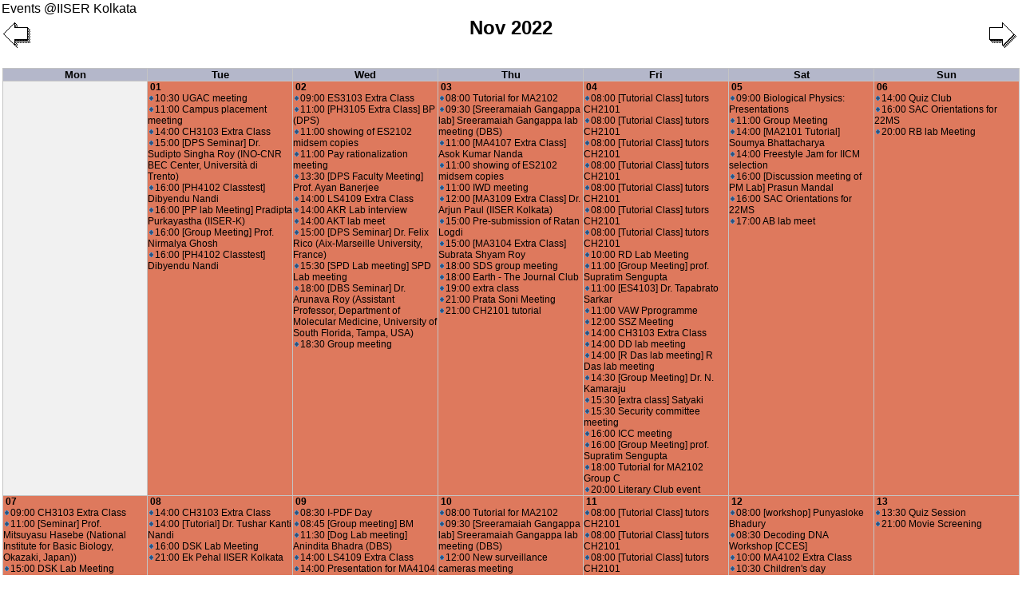

--- FILE ---
content_type: text/html; charset=utf-8
request_url: https://calendar.iiserkol.ac.in/calendar_view/20221127/?view_mode=month
body_size: 162585
content:
<!DOCTYPE html PUBLIC "-//W3C//DTD XHTML 1.0 Transitional//EN"
  "http://www.w3.org/TR/xhtml1/DTD/xhtml1-transitional.dtd">
<html xmlns="http://www.w3.org/1999/xhtml" xml:lang="en" lang="en">
<head>
<meta http-equiv="Content-Type" content="text/html; charset=utf-8" />
<title>Event Calendar of IISER Kolkata</title>
<link rel="shortcut icon" href="/favicon.ico" type="image/x-icon" />
<link rel="stylesheet" type="text/css" href="/static/calendar/view_style.css">
<script type="text/javascript" src="/static/calendar/view_popup.js"></script>
<script type="text/javascript" src="/static/calendar/venue_selection.js"></script>
</head>
  <body id="month">
<a href="/calendar_view/">Events @IISER Kolkata</a>
<table border="0" width="100%" cellpadding="1">
 <tr>
  <td id="printarea" valign="top" width="100%" rowspan="2">
          
          
      <div class="topnav">
        <a title="Next" class="next" href="/calendar_view/20221201/?view_mode=month" ><img src="/static/calendar/rightarrow.gif" alt="Next" /></a>
        <a title="Previous" class="prev" href="/calendar_view/20221001/?view_mode=month"><img src="/static/calendar/leftarrow.gif" alt="Previous" /></a>

        <div class="title">
          
          <span class="date">Nov 2022</span>
          
          <br>
          <span>&nbsp;</span>
          <br> <br>
        </div>
      </div><br />

    
    <table class="main" cellspacing="0" cellpadding="0" id="month_main">
<tr><th class="mon">Mon</th><th class="tue">Tue</th><th class="wed">Wed</th><th class="thu">Thu</th><th class="fri">Fri</th><th class="sat">Sat</th><th class="sun">Sun</th></tr>
<tr><td class="mon">
&nbsp;</td>
<td class="tue meeting seminar">
<a class="dayofmonth" href="/calendar_view/20221101/?view_mode=day">01</a><br/><a class="entry"  id="pop1131139" href="/view_event/1131139/">
<img src="/static/calendar/event.gif"  class="bullet" width="5" height="7" />10:30&nbsp;UGAC meeting</a></br/>
<a class="entry"  id="pop1131099" href="/view_event/1131099/">
<img src="/static/calendar/event.gif"  class="bullet" width="5" height="7" />11:00&nbsp;Campus placement meeting</a></br/>
<a class="entry"  id="pop1086354" href="/view_event/1086354/">
<img src="/static/calendar/event.gif"  class="bullet" width="5" height="7" />14:00&nbsp;CH3103 Extra Class</a></br/>
<a class="entry"  id="pop1059921" href="/view_event/1059921/">
<img src="/static/calendar/event.gif"  class="bullet" width="5" height="7" />15:00&nbsp;[DPS Seminar] Dr. Sudipto Singha Roy (INO-CNR BEC Center, Università di Trento)</a></br/>
<a class="entry"  id="pop1131144" href="/view_event/1131144/">
<img src="/static/calendar/event.gif"  class="bullet" width="5" height="7" />16:00&nbsp;[PH4102 Classtest] Dibyendu Nandi</a></br/>
<a class="entry"  id="pop1131095" href="/view_event/1131095/">
<img src="/static/calendar/event.gif"  class="bullet" width="5" height="7" />16:00&nbsp;[PP lab Meeting] Pradipta Purkayastha (IISER-K)</a></br/>
<a class="entry"  id="pop1131138" href="/view_event/1131138/">
<img src="/static/calendar/event.gif"  class="bullet" width="5" height="7" />16:00&nbsp;[Group Meeting] Prof. Nirmalya Ghosh</a></br/>
<a class="entry"  id="pop1131145" href="/view_event/1131145/">
<img src="/static/calendar/event.gif"  class="bullet" width="5" height="7" />16:00&nbsp;[PH4102 Classtest] Dibyendu Nandi</a></br/>
</td>
<td class="wed meeting seminar">
<a class="dayofmonth" href="/calendar_view/20221102/?view_mode=day">02</a><br/><a class="entry"  id="pop1131147" href="/view_event/1131147/">
<img src="/static/calendar/event.gif"  class="bullet" width="5" height="7" />09:00&nbsp;ES3103 Extra Class</a></br/>
<a class="entry"  id="pop1131142" href="/view_event/1131142/">
<img src="/static/calendar/event.gif"  class="bullet" width="5" height="7" />11:00&nbsp;[PH3105 Extra Class] BP (DPS)</a></br/>
<a class="entry"  id="pop1131148" href="/view_event/1131148/">
<img src="/static/calendar/event.gif"  class="bullet" width="5" height="7" />11:00&nbsp;showing of ES2102 midsem copies</a></br/>
<a class="entry"  id="pop1131151" href="/view_event/1131151/">
<img src="/static/calendar/event.gif"  class="bullet" width="5" height="7" />11:00&nbsp;Pay rationalization meeting</a></br/>
<a class="entry"  id="pop1131150" href="/view_event/1131150/">
<img src="/static/calendar/event.gif"  class="bullet" width="5" height="7" />13:30&nbsp;[DPS Faculty Meeting] Prof. Ayan Banerjee</a></br/>
<a class="entry"  id="pop1025647" href="/view_event/1025647/">
<img src="/static/calendar/event.gif"  class="bullet" width="5" height="7" />14:00&nbsp;LS4109 Extra Class</a></br/>
<a class="entry"  id="pop1131104" href="/view_event/1131104/">
<img src="/static/calendar/event.gif"  class="bullet" width="5" height="7" />14:00&nbsp;AKR Lab interview</a></br/>
<a class="entry"  id="pop1131141" href="/view_event/1131141/">
<img src="/static/calendar/event.gif"  class="bullet" width="5" height="7" />14:00&nbsp;AKT lab meet</a></br/>
<a class="entry"  id="pop980667" href="/view_event/980667/">
<img src="/static/calendar/event.gif"  class="bullet" width="5" height="7" />15:00&nbsp;[DPS Seminar] Dr. Felix Rico (Aix-Marseille University, France)</a></br/>
<a class="entry"  id="pop1131136" href="/view_event/1131136/">
<img src="/static/calendar/event.gif"  class="bullet" width="5" height="7" />15:30&nbsp;[SPD Lab meeting] SPD Lab meeting</a></br/>
<a class="entry"  id="pop1131103" href="/view_event/1131103/">
<img src="/static/calendar/event.gif"  class="bullet" width="5" height="7" />18:00&nbsp;[DBS Seminar] Dr. Arunava Roy (Assistant Professor, Department of Molecular Medicine, University of South Florida, Tampa, USA)</a></br/>
<a class="entry"  id="pop1086301" href="/view_event/1086301/">
<img src="/static/calendar/event.gif"  class="bullet" width="5" height="7" />18:30&nbsp;Group meeting</a></br/>
</td>
<td class="thu meeting seminar">
<a class="dayofmonth" href="/calendar_view/20221103/?view_mode=day">03</a><br/><a class="entry"  id="pop1009465" href="/view_event/1009465/">
<img src="/static/calendar/event.gif"  class="bullet" width="5" height="7" />08:00&nbsp;Tutorial for MA2102</a></br/>
<a class="entry"  id="pop1056863" href="/view_event/1056863/">
<img src="/static/calendar/event.gif"  class="bullet" width="5" height="7" />09:30&nbsp;[Sreeramaiah Gangappa lab] Sreeramaiah Gangappa lab meeting (DBS)</a></br/>
<a class="entry"  id="pop1131146" href="/view_event/1131146/">
<img src="/static/calendar/event.gif"  class="bullet" width="5" height="7" />11:00&nbsp;[MA4107 Extra Class] Asok Kumar Nanda</a></br/>
<a class="entry"  id="pop1131149" href="/view_event/1131149/">
<img src="/static/calendar/event.gif"  class="bullet" width="5" height="7" />11:00&nbsp;showing of ES2102 midsem copies</a></br/>
<a class="entry"  id="pop1131159" href="/view_event/1131159/">
<img src="/static/calendar/event.gif"  class="bullet" width="5" height="7" />11:00&nbsp;IWD meeting</a></br/>
<a class="entry"  id="pop1086353" href="/view_event/1086353/">
<img src="/static/calendar/event.gif"  class="bullet" width="5" height="7" />12:00&nbsp;[MA3109 Extra Class] Dr. Arjun Paul (IISER Kolkata)</a></br/>
<a class="entry"  id="pop1131110" href="/view_event/1131110/">
<img src="/static/calendar/event.gif"  class="bullet" width="5" height="7" />15:00&nbsp;Pre-submission of Ratan Logdi</a></br/>
<a class="entry"  id="pop1131173" href="/view_event/1131173/">
<img src="/static/calendar/event.gif"  class="bullet" width="5" height="7" />15:00&nbsp;[MA3104 Extra Class] Subrata Shyam Roy</a></br/>
<a class="entry"  id="pop980608" href="/view_event/980608/">
<img src="/static/calendar/event.gif"  class="bullet" width="5" height="7" />18:00&nbsp;SDS group meeting</a></br/>
<a class="entry"  id="pop1131157" href="/view_event/1131157/">
<img src="/static/calendar/event.gif"  class="bullet" width="5" height="7" />18:00&nbsp;Earth - The Journal Club</a></br/>
<a class="entry"  id="pop1131179" href="/view_event/1131179/">
<img src="/static/calendar/event.gif"  class="bullet" width="5" height="7" />19:00&nbsp;extra class</a></br/>
<a class="entry"  id="pop1131178" href="/view_event/1131178/">
<img src="/static/calendar/event.gif"  class="bullet" width="5" height="7" />21:00&nbsp;Prata Soni Meeting</a></br/>
<a class="entry"  id="pop1131181" href="/view_event/1131181/">
<img src="/static/calendar/event.gif"  class="bullet" width="5" height="7" />21:00&nbsp;CH2101 tutorial</a></br/>
</td>
<td class="fri meeting">
<a class="dayofmonth" href="/calendar_view/20221104/?view_mode=day">04</a><br/><a class="entry"  id="pop1031044" href="/view_event/1031044/">
<img src="/static/calendar/event.gif"  class="bullet" width="5" height="7" />08:00&nbsp;[Tutorial Class] tutors CH2101</a></br/>
<a class="entry"  id="pop1031059" href="/view_event/1031059/">
<img src="/static/calendar/event.gif"  class="bullet" width="5" height="7" />08:00&nbsp;[Tutorial Class] tutors CH2101</a></br/>
<a class="entry"  id="pop1031074" href="/view_event/1031074/">
<img src="/static/calendar/event.gif"  class="bullet" width="5" height="7" />08:00&nbsp;[Tutorial Class] tutors CH2101</a></br/>
<a class="entry"  id="pop1031089" href="/view_event/1031089/">
<img src="/static/calendar/event.gif"  class="bullet" width="5" height="7" />08:00&nbsp;[Tutorial Class] tutors CH2101</a></br/>
<a class="entry"  id="pop1031104" href="/view_event/1031104/">
<img src="/static/calendar/event.gif"  class="bullet" width="5" height="7" />08:00&nbsp;[Tutorial Class] tutors CH2101</a></br/>
<a class="entry"  id="pop1031119" href="/view_event/1031119/">
<img src="/static/calendar/event.gif"  class="bullet" width="5" height="7" />08:00&nbsp;[Tutorial Class] tutors CH2101</a></br/>
<a class="entry"  id="pop1031134" href="/view_event/1031134/">
<img src="/static/calendar/event.gif"  class="bullet" width="5" height="7" />08:00&nbsp;[Tutorial Class] tutors CH2101</a></br/>
<a class="entry"  id="pop1131172" href="/view_event/1131172/">
<img src="/static/calendar/event.gif"  class="bullet" width="5" height="7" />10:00&nbsp;RD Lab Meeting</a></br/>
<a class="entry"  id="pop1131176" href="/view_event/1131176/">
<img src="/static/calendar/event.gif"  class="bullet" width="5" height="7" />11:00&nbsp;[Group Meeting] prof. Supratim Sengupta</a></br/>
<a class="entry"  id="pop1131182" href="/view_event/1131182/">
<img src="/static/calendar/event.gif"  class="bullet" width="5" height="7" />11:00&nbsp;[ES4103] Dr. Tapabrato Sarkar</a></br/>
<a class="entry"  id="pop1131184" href="/view_event/1131184/">
<img src="/static/calendar/event.gif"  class="bullet" width="5" height="7" />11:00&nbsp;VAW Pprogramme</a></br/>
<a class="entry"  id="pop1131175" href="/view_event/1131175/">
<img src="/static/calendar/event.gif"  class="bullet" width="5" height="7" />12:00&nbsp;SSZ Meeting</a></br/>
<a class="entry"  id="pop1086355" href="/view_event/1086355/">
<img src="/static/calendar/event.gif"  class="bullet" width="5" height="7" />14:00&nbsp;CH3103 Extra Class</a></br/>
<a class="entry"  id="pop1131207" href="/view_event/1131207/">
<img src="/static/calendar/event.gif"  class="bullet" width="5" height="7" />14:00&nbsp;DD lab meeting</a></br/>
<a class="entry"  id="pop1131163" href="/view_event/1131163/">
<img src="/static/calendar/event.gif"  class="bullet" width="5" height="7" />14:00&nbsp;[R Das lab meeting] R Das lab meeting</a></br/>
<a class="entry"  id="pop1131213" href="/view_event/1131213/">
<img src="/static/calendar/event.gif"  class="bullet" width="5" height="7" />14:30&nbsp;[Group Meeting] Dr. N. Kamaraju</a></br/>
<a class="entry"  id="pop1056968" href="/view_event/1056968/">
<img src="/static/calendar/event.gif"  class="bullet" width="5" height="7" />15:30&nbsp;[extra class] Satyaki</a></br/>
<a class="entry"  id="pop1131161" href="/view_event/1131161/">
<img src="/static/calendar/event.gif"  class="bullet" width="5" height="7" />15:30&nbsp;Security committee meeting</a></br/>
<a class="entry"  id="pop1131158" href="/view_event/1131158/">
<img src="/static/calendar/event.gif"  class="bullet" width="5" height="7" />16:00&nbsp;ICC meeting</a></br/>
<a class="entry"  id="pop1131177" href="/view_event/1131177/">
<img src="/static/calendar/event.gif"  class="bullet" width="5" height="7" />16:00&nbsp;[Group Meeting] prof. Supratim Sengupta</a></br/>
<a class="entry"  id="pop1009485" href="/view_event/1009485/">
<img src="/static/calendar/event.gif"  class="bullet" width="5" height="7" />18:00&nbsp;Tutorial for MA2102 Group C</a></br/>
<a class="entry"  id="pop1131160" href="/view_event/1131160/">
<img src="/static/calendar/event.gif"  class="bullet" width="5" height="7" />20:00&nbsp;Literary Club event</a></br/>
</td>
<td class="sat meeting">
<a class="dayofmonth" href="/calendar_view/20221105/?view_mode=day">05</a><br/><a class="entry"  id="pop1131124" href="/view_event/1131124/">
<img src="/static/calendar/event.gif"  class="bullet" width="5" height="7" />09:00&nbsp;Biological Physics: Presentations</a></br/>
<a class="entry"  id="pop1131183" href="/view_event/1131183/">
<img src="/static/calendar/event.gif"  class="bullet" width="5" height="7" />11:00&nbsp;Group Meeting</a></br/>
<a class="entry"  id="pop1003672" href="/view_event/1003672/">
<img src="/static/calendar/event.gif"  class="bullet" width="5" height="7" />14:00&nbsp;[MA2101 Tutorial] Soumya Bhattacharya</a></br/>
<a class="entry"  id="pop1131162" href="/view_event/1131162/">
<img src="/static/calendar/event.gif"  class="bullet" width="5" height="7" />14:00&nbsp;Freestyle Jam for IICM selection</a></br/>
<a class="entry"  id="pop1056891" href="/view_event/1056891/">
<img src="/static/calendar/event.gif"  class="bullet" width="5" height="7" />16:00&nbsp;[Discussion meeting of PM Lab] Prasun Mandal</a></br/>
<a class="entry"  id="pop1131192" href="/view_event/1131192/">
<img src="/static/calendar/event.gif"  class="bullet" width="5" height="7" />16:00&nbsp;SAC Orientations for 22MS</a></br/>
<a class="entry"  id="pop1131208" href="/view_event/1131208/">
<img src="/static/calendar/event.gif"  class="bullet" width="5" height="7" />17:00&nbsp;AB lab meet</a></br/>
</td>
<td class="sun meeting seminar">
<a class="dayofmonth" href="/calendar_view/20221106/?view_mode=day">06</a><br/><a class="entry"  id="pop1131223" href="/view_event/1131223/">
<img src="/static/calendar/event.gif"  class="bullet" width="5" height="7" />14:00&nbsp;Quiz Club</a></br/>
<a class="entry"  id="pop1131193" href="/view_event/1131193/">
<img src="/static/calendar/event.gif"  class="bullet" width="5" height="7" />16:00&nbsp;SAC Orientations for 22MS</a></br/>
<a class="entry"  id="pop1131220" href="/view_event/1131220/">
<img src="/static/calendar/event.gif"  class="bullet" width="5" height="7" />20:00&nbsp;RB lab Meeting</a></br/>
</td>
</tr>
<tr><td class="mon meeting seminar">
<a class="dayofmonth" href="/calendar_view/20221107/?view_mode=day">07</a><br/><a class="entry"  id="pop1086356" href="/view_event/1086356/">
<img src="/static/calendar/event.gif"  class="bullet" width="5" height="7" />09:00&nbsp;CH3103 Extra Class</a></br/>
<a class="entry"  id="pop1131218" href="/view_event/1131218/">
<img src="/static/calendar/event.gif"  class="bullet" width="5" height="7" />11:00&nbsp;[Seminar] Prof. Mitsuyasu Hasebe (National Institute for Basic Biology, Okazaki, Japan))</a></br/>
<a class="entry"  id="pop1056828" href="/view_event/1056828/">
<img src="/static/calendar/event.gif"  class="bullet" width="5" height="7" />15:00&nbsp;DSK Lab Meeting</a></br/>
<a class="entry"  id="pop1059913" href="/view_event/1059913/">
<img src="/static/calendar/event.gif"  class="bullet" width="5" height="7" />15:00&nbsp;[DPS Seminar] Dr. Tulasi Nandan Parashar (Victoria University of Wellington, New Zealand)</a></br/>
<a class="entry"  id="pop1131222" href="/view_event/1131222/">
<img src="/static/calendar/event.gif"  class="bullet" width="5" height="7" />15:00&nbsp;[Meeting regarding IISM and other] Vasudev Mettu</a></br/>
<a class="entry"  id="pop1009449" href="/view_event/1009449/">
<img src="/static/calendar/event.gif"  class="bullet" width="5" height="7" />18:00&nbsp;Tutorial for MA2102</a></br/>
<a class="entry"  id="pop1131225" href="/view_event/1131225/">
<img src="/static/calendar/event.gif"  class="bullet" width="5" height="7" />18:00&nbsp;AM lab Meeting</a></br/>
<a class="entry"  id="pop1051836" href="/view_event/1051836/">
<img src="/static/calendar/event.gif"  class="bullet" width="5" height="7" />18:30&nbsp;Graduate seminar</a></br/>
<a class="entry"  id="pop1131226" href="/view_event/1131226/">
<img src="/static/calendar/event.gif"  class="bullet" width="5" height="7" />19:00&nbsp;PH4106 Class Test</a></br/>
<a class="entry"  id="pop1131125" href="/view_event/1131125/">
<img src="/static/calendar/event.gif"  class="bullet" width="5" height="7" />19:00&nbsp;CH2103 Quiz</a></br/>
</td>
<td class="tue meeting">
<a class="dayofmonth" href="/calendar_view/20221108/?view_mode=day">08</a><br/><a class="entry"  id="pop1086357" href="/view_event/1086357/">
<img src="/static/calendar/event.gif"  class="bullet" width="5" height="7" />14:00&nbsp;CH3103 Extra Class</a></br/>
<a class="entry"  id="pop1131230" href="/view_event/1131230/">
<img src="/static/calendar/event.gif"  class="bullet" width="5" height="7" />14:00&nbsp;[Tutorial] Dr. Tushar Kanti Nandi</a></br/>
<a class="entry"  id="pop980400" href="/view_event/980400/">
<img src="/static/calendar/event.gif"  class="bullet" width="5" height="7" />16:00&nbsp;DSK Lab Meeting</a></br/>
<a class="entry"  id="pop1131238" href="/view_event/1131238/">
<img src="/static/calendar/event.gif"  class="bullet" width="5" height="7" />21:00&nbsp;Ek Pehal IISER Kolkata</a></br/>
</td>
<td class="wed meeting seminar">
<a class="dayofmonth" href="/calendar_view/20221109/?view_mode=day">09</a><br/><a class="entry"  id="pop1131121" href="/view_event/1131121/">
<img src="/static/calendar/event.gif"  class="bullet" width="5" height="7" />08:30&nbsp;I-PDF Day</a></br/>
<a class="entry"  id="pop1131239" href="/view_event/1131239/">
<img src="/static/calendar/event.gif"  class="bullet" width="5" height="7" />08:45&nbsp;[Group meeting] BM</a></br/>
<a class="entry"  id="pop1131241" href="/view_event/1131241/">
<img src="/static/calendar/event.gif"  class="bullet" width="5" height="7" />11:30&nbsp;[Dog Lab meeting] Anindita Bhadra (DBS)</a></br/>
<a class="entry"  id="pop1025648" href="/view_event/1025648/">
<img src="/static/calendar/event.gif"  class="bullet" width="5" height="7" />14:00&nbsp;LS4109 Extra Class</a></br/>
<a class="entry"  id="pop1131185" href="/view_event/1131185/">
<img src="/static/calendar/event.gif"  class="bullet" width="5" height="7" />14:00&nbsp;Presentation for MA4104</a></br/>
<a class="entry"  id="pop974107" href="/view_event/974107/">
<img src="/static/calendar/event.gif"  class="bullet" width="5" height="7" />15:00&nbsp;[DPS Colloquium] Prof. Aniket Sule (TIFR)</a></br/>
<a class="entry"  id="pop1131246" href="/view_event/1131246/">
<img src="/static/calendar/event.gif"  class="bullet" width="5" height="7" />16:00&nbsp;[R Das Lab meeting] R Das Lab meeting</a></br/>
<a class="entry"  id="pop1131243" href="/view_event/1131243/">
<img src="/static/calendar/event.gif"  class="bullet" width="5" height="7" />16:00&nbsp;Math Club</a></br/>
<a class="entry"  id="pop1056773" href="/view_event/1056773/">
<img src="/static/calendar/event.gif"  class="bullet" width="5" height="7" />16:30&nbsp;[DBS Seminar] Dr. H. Raghuraman (Associate Professor, SINP, Kolkata)</a></br/>
<a class="entry"  id="pop1131143" href="/view_event/1131143/">
<img src="/static/calendar/event.gif"  class="bullet" width="5" height="7" />17:00&nbsp;AFML group meeting</a></br/>
<a class="entry"  id="pop1131236" href="/view_event/1131236/">
<img src="/static/calendar/event.gif"  class="bullet" width="5" height="7" />18:00&nbsp;CH2101 tutorial</a></br/>
<a class="entry"  id="pop1131248" href="/view_event/1131248/">
<img src="/static/calendar/event.gif"  class="bullet" width="5" height="7" />18:00&nbsp;Earth - The Journal Club</a></br/>
<a class="entry"  id="pop1131247" href="/view_event/1131247/">
<img src="/static/calendar/event.gif"  class="bullet" width="5" height="7" />21:30&nbsp;DMS, Freshers&#39; orientation session</a></br/>
</td>
<td class="thu meeting seminar">
<a class="dayofmonth" href="/calendar_view/20221110/?view_mode=day">10</a><br/><a class="entry"  id="pop1009466" href="/view_event/1009466/">
<img src="/static/calendar/event.gif"  class="bullet" width="5" height="7" />08:00&nbsp;Tutorial for MA2102</a></br/>
<a class="entry"  id="pop1056864" href="/view_event/1056864/">
<img src="/static/calendar/event.gif"  class="bullet" width="5" height="7" />09:30&nbsp;[Sreeramaiah Gangappa lab] Sreeramaiah Gangappa lab meeting (DBS)</a></br/>
<a class="entry"  id="pop1137592" href="/view_event/1137592/">
<img src="/static/calendar/event.gif"  class="bullet" width="5" height="7" />12:00&nbsp;New surveillance cameras meeting</a></br/>
<a class="entry"  id="pop1131132" href="/view_event/1131132/">
<img src="/static/calendar/event.gif"  class="bullet" width="5" height="7" />12:00&nbsp;[MA3109 Extra Class] Dr. Arjun Paul</a></br/>
<a class="entry"  id="pop1131221" href="/view_event/1131221/">
<img src="/static/calendar/event.gif"  class="bullet" width="5" height="7" />13:00&nbsp;[PhD Pre- Submission Seminar] Ms. Binita Goswami ((Mentors: Dr. Partho Sarothi Ray &amp; Dr. Arnab Gupta) DBS, IISER Kolkata)</a></br/>
<a class="entry"  id="pop1131135" href="/view_event/1131135/">
<img src="/static/calendar/event.gif"  class="bullet" width="5" height="7" />15:30&nbsp;[SPD Lab meeting] SPD Lab meeting</a></br/>
<a class="entry"  id="pop1137603" href="/view_event/1137603/">
<img src="/static/calendar/event.gif"  class="bullet" width="5" height="7" />16:00&nbsp;Rahul Das Lab meet</a></br/>
<a class="entry"  id="pop1131114" href="/view_event/1131114/">
<img src="/static/calendar/event.gif"  class="bullet" width="5" height="7" />16:00&nbsp;[DBS Seminar] Dr. Tanvi Deora (Postdoctoral Fellow, (Brunton lab &amp; Daniel lab), Department of Biology, University of Washington, Seattle, USA)</a></br/>
<a class="entry"  id="pop1137606" href="/view_event/1137606/">
<img src="/static/calendar/event.gif"  class="bullet" width="5" height="7" />18:00&nbsp;[CH4102 Class test] Arindam Mukherjee</a></br/>
<a class="entry"  id="pop1137607" href="/view_event/1137607/">
<img src="/static/calendar/event.gif"  class="bullet" width="5" height="7" />19:00&nbsp;yoga session</a></br/>
<a class="entry"  id="pop1131117" href="/view_event/1131117/">
<img src="/static/calendar/event.gif"  class="bullet" width="5" height="7" />19:00&nbsp;[DPS Seminar] Dr. Somnath Biswas (Princeton University)</a></br/>
<a class="entry"  id="pop1137593" href="/view_event/1137593/">
<img src="/static/calendar/event.gif"  class="bullet" width="5" height="7" />21:00&nbsp;CH2101 tutorial</a></br/>
</td>
<td class="fri meeting">
<a class="dayofmonth" href="/calendar_view/20221111/?view_mode=day">11</a><br/><a class="entry"  id="pop1031045" href="/view_event/1031045/">
<img src="/static/calendar/event.gif"  class="bullet" width="5" height="7" />08:00&nbsp;[Tutorial Class] tutors CH2101</a></br/>
<a class="entry"  id="pop1031060" href="/view_event/1031060/">
<img src="/static/calendar/event.gif"  class="bullet" width="5" height="7" />08:00&nbsp;[Tutorial Class] tutors CH2101</a></br/>
<a class="entry"  id="pop1031075" href="/view_event/1031075/">
<img src="/static/calendar/event.gif"  class="bullet" width="5" height="7" />08:00&nbsp;[Tutorial Class] tutors CH2101</a></br/>
<a class="entry"  id="pop1031090" href="/view_event/1031090/">
<img src="/static/calendar/event.gif"  class="bullet" width="5" height="7" />08:00&nbsp;[Tutorial Class] tutors CH2101</a></br/>
<a class="entry"  id="pop1031105" href="/view_event/1031105/">
<img src="/static/calendar/event.gif"  class="bullet" width="5" height="7" />08:00&nbsp;[Tutorial Class] tutors CH2101</a></br/>
<a class="entry"  id="pop1031120" href="/view_event/1031120/">
<img src="/static/calendar/event.gif"  class="bullet" width="5" height="7" />08:00&nbsp;[Tutorial Class] tutors CH2101</a></br/>
<a class="entry"  id="pop1031135" href="/view_event/1031135/">
<img src="/static/calendar/event.gif"  class="bullet" width="5" height="7" />08:00&nbsp;[Tutorial Class] tutors CH2101</a></br/>
<a class="entry"  id="pop1137597" href="/view_event/1137597/">
<img src="/static/calendar/event.gif"  class="bullet" width="5" height="7" />10:00&nbsp;RD Lab Meeting</a></br/>
<a class="entry"  id="pop1137608" href="/view_event/1137608/">
<img src="/static/calendar/event.gif"  class="bullet" width="5" height="7" />11:00&nbsp;[Group Meeting] Prof. Amit Ghosal</a></br/>
<a class="entry"  id="pop1137598" href="/view_event/1137598/">
<img src="/static/calendar/event.gif"  class="bullet" width="5" height="7" />12:00&nbsp;Decoding DNA Workshop (CCES Event)</a></br/>
<a class="entry"  id="pop1137589" href="/view_event/1137589/">
<img src="/static/calendar/event.gif"  class="bullet" width="5" height="7" />13:00&nbsp;[CH3104 Extra Class] Dibyendu Das</a></br/>
<a class="entry"  id="pop1137600" href="/view_event/1137600/">
<img src="/static/calendar/event.gif"  class="bullet" width="5" height="7" />14:30&nbsp;[Group Meeting] Dr. N. Kamaraju</a></br/>
<a class="entry"  id="pop1137604" href="/view_event/1137604/">
<img src="/static/calendar/event.gif"  class="bullet" width="5" height="7" />15:00&nbsp;VM lab Meet</a></br/>
<a class="entry"  id="pop1056969" href="/view_event/1056969/">
<img src="/static/calendar/event.gif"  class="bullet" width="5" height="7" />15:30&nbsp;[extra class] Satyaki</a></br/>
<a class="entry"  id="pop1137605" href="/view_event/1137605/">
<img src="/static/calendar/event.gif"  class="bullet" width="5" height="7" />17:00&nbsp;MA4104 presentation</a></br/>
<a class="entry"  id="pop1131245" href="/view_event/1131245/">
<img src="/static/calendar/event.gif"  class="bullet" width="5" height="7" />17:00&nbsp;[Group Meeting] H. V. Ragavendra</a></br/>
<a class="entry"  id="pop1009486" href="/view_event/1009486/">
<img src="/static/calendar/event.gif"  class="bullet" width="5" height="7" />18:00&nbsp;Tutorial for MA2102 Group C</a></br/>
<a class="entry"  id="pop1137609" href="/view_event/1137609/">
<img src="/static/calendar/event.gif"  class="bullet" width="5" height="7" />18:00&nbsp;AM lab Meeting</a></br/>
<a class="entry"  id="pop1137610" href="/view_event/1137610/">
<img src="/static/calendar/event.gif"  class="bullet" width="5" height="7" />20:00&nbsp;RB Lab Meet</a></br/>
</td>
<td class="sat meeting">
<a class="dayofmonth" href="/calendar_view/20221112/?view_mode=day">12</a><br/><a class="entry"  id="pop1137599" href="/view_event/1137599/">
<img src="/static/calendar/event.gif"  class="bullet" width="5" height="7" />08:00&nbsp;[workshop] Punyasloke Bhadury</a></br/>
<a class="entry"  id="pop1137615" href="/view_event/1137615/">
<img src="/static/calendar/event.gif"  class="bullet" width="5" height="7" />08:30&nbsp;Decoding DNA Workshop [CCES]</a></br/>
<a class="entry"  id="pop1137616" href="/view_event/1137616/">
<img src="/static/calendar/event.gif"  class="bullet" width="5" height="7" />10:00&nbsp;MA4102 Extra Class</a></br/>
<a class="entry"  id="pop1137588" href="/view_event/1137588/">
<img src="/static/calendar/event.gif"  class="bullet" width="5" height="7" />10:30&nbsp;Children&#39;s day celebration</a></br/>
<a class="entry"  id="pop1003673" href="/view_event/1003673/">
<img src="/static/calendar/event.gif"  class="bullet" width="5" height="7" />14:00&nbsp;[MA2101 Tutorial] Soumya Bhattacharya</a></br/>
<a class="entry"  id="pop1131249" href="/view_event/1131249/">
<img src="/static/calendar/event.gif"  class="bullet" width="5" height="7" />14:00&nbsp;Debate competition</a></br/>
<a class="entry"  id="pop1056892" href="/view_event/1056892/">
<img src="/static/calendar/event.gif"  class="bullet" width="5" height="7" />16:00&nbsp;[Discussion meeting of PM Lab] Prasun Mandal</a></br/>
<a class="entry"  id="pop1137611" href="/view_event/1137611/">
<img src="/static/calendar/event.gif"  class="bullet" width="5" height="7" />17:00&nbsp;AB Lab Meet</a></br/>
<a class="entry"  id="pop1137620" href="/view_event/1137620/">
<img src="/static/calendar/event.gif"  class="bullet" width="5" height="7" />18:00&nbsp;Students Discussion</a></br/>
<a class="entry"  id="pop1137591" href="/view_event/1137591/">
<img src="/static/calendar/event.gif"  class="bullet" width="5" height="7" />18:00&nbsp;[DMS extra class] Sayan Bagchi (DMS, IISERK)</a></br/>
<a class="entry"  id="pop1137613" href="/view_event/1137613/">
<img src="/static/calendar/event.gif"  class="bullet" width="5" height="7" />21:00&nbsp;Movie Screening</a></br/>
<a class="entry"  id="pop1137619" href="/view_event/1137619/">
<img src="/static/calendar/event.gif"  class="bullet" width="5" height="7" />21:30&nbsp;CH2101 tutorial</a></br/>
</td>
<td class="sun meeting">
<a class="dayofmonth" href="/calendar_view/20221113/?view_mode=day">13</a><br/><a class="entry"  id="pop1131250" href="/view_event/1131250/">
<img src="/static/calendar/event.gif"  class="bullet" width="5" height="7" />13:30&nbsp;Quiz Session</a></br/>
<a class="entry"  id="pop1137614" href="/view_event/1137614/">
<img src="/static/calendar/event.gif"  class="bullet" width="5" height="7" />21:00&nbsp;Movie Screening</a></br/>
</td>
</tr>
<tr><td class="mon meeting seminar">
<a class="dayofmonth" href="/calendar_view/20221114/?view_mode=day">14</a><br/><a class="entry"  id="pop1137612" href="/view_event/1137612/">
<img src="/static/calendar/event.gif"  class="bullet" width="5" height="7" />11:30&nbsp;Annual Report Committee meeting</a></br/>
<a class="entry"  id="pop1137590" href="/view_event/1137590/">
<img src="/static/calendar/event.gif"  class="bullet" width="5" height="7" />12:00&nbsp;Children&#39;s day celebration</a></br/>
<a class="entry"  id="pop1137625" href="/view_event/1137625/">
<img src="/static/calendar/event.gif"  class="bullet" width="5" height="7" />14:00&nbsp;[PH3105 Extra Class] Ritesh Kumar Singh (Indian Institute of Science Education and Research Kolkata)</a></br/>
<a class="entry"  id="pop1137617" href="/view_event/1137617/">
<img src="/static/calendar/event.gif"  class="bullet" width="5" height="7" />14:00&nbsp;[LS3104 Extra Class] Tapas Kumar Sengupta</a></br/>
<a class="entry"  id="pop1131244" href="/view_event/1131244/">
<img src="/static/calendar/event.gif"  class="bullet" width="5" height="7" />17:00&nbsp;[Gluon - The Physics Journal Club] Dr. Nur Jaman, Post Doctoral fellow (IISER Kolkata)</a></br/>
<a class="entry"  id="pop1009450" href="/view_event/1009450/">
<img src="/static/calendar/event.gif"  class="bullet" width="5" height="7" />18:00&nbsp;Tutorial for MA2102</a></br/>
<a class="entry"  id="pop1137636" href="/view_event/1137636/">
<img src="/static/calendar/event.gif"  class="bullet" width="5" height="7" />18:00&nbsp;[Extra class for CH4106] Prasun Mandal</a></br/>
<a class="entry"  id="pop1086287" href="/view_event/1086287/">
<img src="/static/calendar/event.gif"  class="bullet" width="5" height="7" />18:00&nbsp;AFML group meeting</a></br/>
<a class="entry"  id="pop1131242" href="/view_event/1131242/">
<img src="/static/calendar/event.gif"  class="bullet" width="5" height="7" />18:00&nbsp;[CH2101 Class Test] Suman De Sarkar</a></br/>
<a class="entry"  id="pop1051837" href="/view_event/1051837/">
<img src="/static/calendar/event.gif"  class="bullet" width="5" height="7" />18:30&nbsp;Graduate seminar</a></br/>
<a class="entry"  id="pop1137637" href="/view_event/1137637/">
<img src="/static/calendar/event.gif"  class="bullet" width="5" height="7" />19:00&nbsp;PH4106 Class Test</a></br/>
</td>
<td class="tue meeting">
<a class="dayofmonth" href="/calendar_view/20221115/?view_mode=day">15</a><br/><a class="entry"  id="pop1137601" href="/view_event/1137601/">
<img src="/static/calendar/event.gif"  class="bullet" width="5" height="7" />11:00&nbsp;Pre-Submission Seminar DMS</a></br/>
<a class="entry"  id="pop1137642" href="/view_event/1137642/">
<img src="/static/calendar/event.gif"  class="bullet" width="5" height="7" />15:00&nbsp;[Lab Meeting] Dr. Anandamohan Ghosh</a></br/>
<a class="entry"  id="pop1137623" href="/view_event/1137623/">
<img src="/static/calendar/event.gif"  class="bullet" width="5" height="7" />15:00&nbsp;Meeting with Deans</a></br/>
<a class="entry"  id="pop1137640" href="/view_event/1137640/">
<img src="/static/calendar/event.gif"  class="bullet" width="5" height="7" />19:00&nbsp;MA2102 presentation -dress rehearsal</a></br/>
<a class="entry"  id="pop1137624" href="/view_event/1137624/">
<img src="/static/calendar/event.gif"  class="bullet" width="5" height="7" />19:00&nbsp;[Extra Class] Dibyendu Das</a></br/>
<a class="entry"  id="pop1137646" href="/view_event/1137646/">
<img src="/static/calendar/event.gif"  class="bullet" width="5" height="7" />19:00&nbsp;CH3102 Class</a></br/>
</td>
<td class="wed meeting seminar">
<a class="dayofmonth" href="/calendar_view/20221116/?view_mode=day">16</a><br/><a class="entry"  id="pop1131240" href="/view_event/1131240/">
<img src="/static/calendar/event.gif"  class="bullet" width="5" height="7" />08:45&nbsp;[Group meeting] BM</a></br/>
<a class="entry"  id="pop1131186" href="/view_event/1131186/">
<img src="/static/calendar/event.gif"  class="bullet" width="5" height="7" />10:00&nbsp;Presentation for MA2102</a></br/>
<a class="entry"  id="pop1137645" href="/view_event/1137645/">
<img src="/static/calendar/event.gif"  class="bullet" width="5" height="7" />11:15&nbsp;[S Datta lab meeting] S Datta lab meeting</a></br/>
<a class="entry"  id="pop1137657" href="/view_event/1137657/">
<img src="/static/calendar/event.gif"  class="bullet" width="5" height="7" />12:00&nbsp;Presentation</a></br/>
<a class="entry"  id="pop1131232" href="/view_event/1131232/">
<img src="/static/calendar/event.gif"  class="bullet" width="5" height="7" />12:00&nbsp;[DPS Seminar] Shouvik Datta (IISER Pune)</a></br/>
<a class="entry"  id="pop1131212" href="/view_event/1131212/">
<img src="/static/calendar/event.gif"  class="bullet" width="5" height="7" />12:00&nbsp;RB lab meet</a></br/>
<a class="entry"  id="pop1025649" href="/view_event/1025649/">
<img src="/static/calendar/event.gif"  class="bullet" width="5" height="7" />14:00&nbsp;LS4109 Extra Class</a></br/>
<a class="entry"  id="pop1137650" href="/view_event/1137650/">
<img src="/static/calendar/event.gif"  class="bullet" width="5" height="7" />14:00&nbsp;Sports Meeting</a></br/>
<a class="entry"  id="pop1131187" href="/view_event/1131187/">
<img src="/static/calendar/event.gif"  class="bullet" width="5" height="7" />14:00&nbsp;Presentation for MA2102</a></br/>
<a class="entry"  id="pop1137662" href="/view_event/1137662/">
<img src="/static/calendar/event.gif"  class="bullet" width="5" height="7" />14:15&nbsp;Institute Medical Committee</a></br/>
<a class="entry"  id="pop980690" href="/view_event/980690/">
<img src="/static/calendar/event.gif"  class="bullet" width="5" height="7" />14:30&nbsp;Nobel Prize Talk</a></br/>
<a class="entry"  id="pop1137663" href="/view_event/1137663/">
<img src="/static/calendar/event.gif"  class="bullet" width="5" height="7" />16:00&nbsp;SB2 Lab Meet</a></br/>
<a class="entry"  id="pop1131237" href="/view_event/1131237/">
<img src="/static/calendar/event.gif"  class="bullet" width="5" height="7" />18:00&nbsp;CH2101 tutorial</a></br/>
<a class="entry"  id="pop1137634" href="/view_event/1137634/">
<img src="/static/calendar/event.gif"  class="bullet" width="5" height="7" />18:30&nbsp;Class test: MA5102</a></br/>
<a class="entry"  id="pop1137641" href="/view_event/1137641/">
<img src="/static/calendar/event.gif"  class="bullet" width="5" height="7" />19:00&nbsp;SB2 Lab meet</a></br/>
<a class="entry"  id="pop1131165" href="/view_event/1131165/">
<img src="/static/calendar/event.gif"  class="bullet" width="5" height="7" />19:00&nbsp;[CH5102_Quiz] Dibyendu Das</a></br/>
</td>
<td class="thu meeting">
<a class="dayofmonth" href="/calendar_view/20221117/?view_mode=day">17</a><br/><a class="entry"  id="pop1009467" href="/view_event/1009467/">
<img src="/static/calendar/event.gif"  class="bullet" width="5" height="7" />08:00&nbsp;Tutorial for MA2102</a></br/>
<a class="entry"  id="pop1056865" href="/view_event/1056865/">
<img src="/static/calendar/event.gif"  class="bullet" width="5" height="7" />09:30&nbsp;[Sreeramaiah Gangappa lab] Sreeramaiah Gangappa lab meeting (DBS)</a></br/>
<a class="entry"  id="pop1131152" href="/view_event/1131152/">
<img src="/static/calendar/event.gif"  class="bullet" width="5" height="7" />10:00&nbsp;[Discussion Meeting High Energy Group] Prof. Biswarup Mukhopadhyaya</a></br/>
<a class="entry"  id="pop1131133" href="/view_event/1131133/">
<img src="/static/calendar/event.gif"  class="bullet" width="5" height="7" />12:00&nbsp;[MA3109 Extra Class] Dr. Arjun Paul</a></br/>
<a class="entry"  id="pop1138394" href="/view_event/1138394/">
<img src="/static/calendar/event.gif"  class="bullet" width="5" height="7" />14:00&nbsp;Parna Gupta Lab Meet</a></br/>
<a class="entry"  id="pop1138389" href="/view_event/1138389/">
<img src="/static/calendar/event.gif"  class="bullet" width="5" height="7" />16:00&nbsp;ICC Meeting</a></br/>
<a class="entry"  id="pop1138382" href="/view_event/1138382/">
<img src="/static/calendar/event.gif"  class="bullet" width="5" height="7" />16:00&nbsp;[R Das lab meeting] R Das lab meeting</a></br/>
<a class="entry"  id="pop980607" href="/view_event/980607/">
<img src="/static/calendar/event.gif"  class="bullet" width="5" height="7" />18:00&nbsp;SDS group meeting</a></br/>
<a class="entry"  id="pop1138378" href="/view_event/1138378/">
<img src="/static/calendar/event.gif"  class="bullet" width="5" height="7" />18:00&nbsp;[PH3105 Extra Class] Ritesh Kumar Singh (DPS)</a></br/>
<a class="entry"  id="pop1138380" href="/view_event/1138380/">
<img src="/static/calendar/event.gif"  class="bullet" width="5" height="7" />19:00&nbsp;AM lab Meeting</a></br/>
<a class="entry"  id="pop1137594" href="/view_event/1137594/">
<img src="/static/calendar/event.gif"  class="bullet" width="5" height="7" />21:00&nbsp;CH2101 tutorial</a></br/>
</td>
<td class="fri meeting">
<a class="dayofmonth" href="/calendar_view/20221118/?view_mode=day">18</a><br/><a class="entry"  id="pop1031046" href="/view_event/1031046/">
<img src="/static/calendar/event.gif"  class="bullet" width="5" height="7" />08:00&nbsp;[Tutorial Class] tutors CH2101</a></br/>
<a class="entry"  id="pop1031061" href="/view_event/1031061/">
<img src="/static/calendar/event.gif"  class="bullet" width="5" height="7" />08:00&nbsp;[Tutorial Class] tutors CH2101</a></br/>
<a class="entry"  id="pop1031076" href="/view_event/1031076/">
<img src="/static/calendar/event.gif"  class="bullet" width="5" height="7" />08:00&nbsp;[Tutorial Class] tutors CH2101</a></br/>
<a class="entry"  id="pop1031091" href="/view_event/1031091/">
<img src="/static/calendar/event.gif"  class="bullet" width="5" height="7" />08:00&nbsp;[Tutorial Class] tutors CH2101</a></br/>
<a class="entry"  id="pop1031106" href="/view_event/1031106/">
<img src="/static/calendar/event.gif"  class="bullet" width="5" height="7" />08:00&nbsp;[Tutorial Class] tutors CH2101</a></br/>
<a class="entry"  id="pop1031121" href="/view_event/1031121/">
<img src="/static/calendar/event.gif"  class="bullet" width="5" height="7" />08:00&nbsp;[Tutorial Class] tutors CH2101</a></br/>
<a class="entry"  id="pop1031136" href="/view_event/1031136/">
<img src="/static/calendar/event.gif"  class="bullet" width="5" height="7" />08:00&nbsp;[Tutorial Class] tutors CH2101</a></br/>
<a class="entry"  id="pop1138393" href="/view_event/1138393/">
<img src="/static/calendar/event.gif"  class="bullet" width="5" height="7" />10:00&nbsp;RD Lab Meeting</a></br/>
<a class="entry"  id="pop1131153" href="/view_event/1131153/">
<img src="/static/calendar/event.gif"  class="bullet" width="5" height="7" />10:00&nbsp;[Discussion Meeting High Energy Group] Prof. Biswarup Mukhopadhyaya</a></br/>
<a class="entry"  id="pop1138398" href="/view_event/1138398/">
<img src="/static/calendar/event.gif"  class="bullet" width="5" height="7" />11:00&nbsp;[ES4107] Dr. Kajaljyoti Borah</a></br/>
<a class="entry"  id="pop1138396" href="/view_event/1138396/">
<img src="/static/calendar/event.gif"  class="bullet" width="5" height="7" />11:30&nbsp;AM lab Meeting</a></br/>
<a class="entry"  id="pop1138390" href="/view_event/1138390/">
<img src="/static/calendar/event.gif"  class="bullet" width="5" height="7" />12:00&nbsp;[extra class] Harsh</a></br/>
<a class="entry"  id="pop1138395" href="/view_event/1138395/">
<img src="/static/calendar/event.gif"  class="bullet" width="5" height="7" />14:00&nbsp;[MA3104 Class Test] Subrata Shyam Roy</a></br/>
<a class="entry"  id="pop1138391" href="/view_event/1138391/">
<img src="/static/calendar/event.gif"  class="bullet" width="5" height="7" />14:30&nbsp;[extra class] Dakshesh</a></br/>
<a class="entry"  id="pop1137649" href="/view_event/1137649/">
<img src="/static/calendar/event.gif"  class="bullet" width="5" height="7" />15:00&nbsp;CMR Lab meet</a></br/>
<a class="entry"  id="pop1138388" href="/view_event/1138388/">
<img src="/static/calendar/event.gif"  class="bullet" width="5" height="7" />15:00&nbsp;RB Lab Meet</a></br/>
<a class="entry"  id="pop1138392" href="/view_event/1138392/">
<img src="/static/calendar/event.gif"  class="bullet" width="5" height="7" />15:45&nbsp;[extra class] Kalpana</a></br/>
<a class="entry"  id="pop1009487" href="/view_event/1009487/">
<img src="/static/calendar/event.gif"  class="bullet" width="5" height="7" />18:00&nbsp;Tutorial for MA2102 Group C</a></br/>
<a class="entry"  id="pop1138397" href="/view_event/1138397/">
<img src="/static/calendar/event.gif"  class="bullet" width="5" height="7" />18:00&nbsp;AM lab Meeting</a></br/>
<a class="entry"  id="pop1138408" href="/view_event/1138408/">
<img src="/static/calendar/event.gif"  class="bullet" width="5" height="7" />21:00&nbsp;Movie Screening</a></br/>
<a class="entry"  id="pop1138385" href="/view_event/1138385/">
<img src="/static/calendar/event.gif"  class="bullet" width="5" height="7" />21:00&nbsp;Quiz Club</a></br/>
</td>
<td class="sat meeting">
<a class="dayofmonth" href="/calendar_view/20221119/?view_mode=day">19</a><br/><a class="entry"  id="pop1138403" href="/view_event/1138403/">
<img src="/static/calendar/event.gif"  class="bullet" width="5" height="7" />08:00&nbsp;[Group Meeting] Swadhin Mandal</a></br/>
<a class="entry"  id="pop1138412" href="/view_event/1138412/">
<img src="/static/calendar/event.gif"  class="bullet" width="5" height="7" />08:00&nbsp;Tamil Sangamam (KTS) in Varanasi</a></br/>
<a class="entry"  id="pop1138401" href="/view_event/1138401/">
<img src="/static/calendar/event.gif"  class="bullet" width="5" height="7" />10:00&nbsp;[CH4116 Class] Suresh</a></br/>
<a class="entry"  id="pop1138384" href="/view_event/1138384/">
<img src="/static/calendar/event.gif"  class="bullet" width="5" height="7" />10:00&nbsp;Literature Presentation:CH4105</a></br/>
<a class="entry"  id="pop1131154" href="/view_event/1131154/">
<img src="/static/calendar/event.gif"  class="bullet" width="5" height="7" />10:00&nbsp;[Discussion Meeting High Energy Group] Prof. Biswarup Mukhopadhyaya</a></br/>
<a class="entry"  id="pop1138404" href="/view_event/1138404/">
<img src="/static/calendar/event.gif"  class="bullet" width="5" height="7" />14:00&nbsp;IICM selections (Literary Club)</a></br/>
<a class="entry"  id="pop1137639" href="/view_event/1137639/">
<img src="/static/calendar/event.gif"  class="bullet" width="5" height="7" />14:00&nbsp;[CS3101 Extra class] Kripabandhu Ghosh</a></br/>
<a class="entry"  id="pop1138421" href="/view_event/1138421/">
<img src="/static/calendar/event.gif"  class="bullet" width="5" height="7" />15:30&nbsp;Class test</a></br/>
<a class="entry"  id="pop1056893" href="/view_event/1056893/">
<img src="/static/calendar/event.gif"  class="bullet" width="5" height="7" />16:00&nbsp;[Discussion meeting of PM Lab] Prasun Mandal</a></br/>
<a class="entry"  id="pop1138418" href="/view_event/1138418/">
<img src="/static/calendar/event.gif"  class="bullet" width="5" height="7" />16:00&nbsp;[Class Test] Swarnendu Dutta</a></br/>
<a class="entry"  id="pop1138411" href="/view_event/1138411/">
<img src="/static/calendar/event.gif"  class="bullet" width="5" height="7" />17:00&nbsp;AB Lab Meet</a></br/>
<a class="entry"  id="pop1138405" href="/view_event/1138405/">
<img src="/static/calendar/event.gif"  class="bullet" width="5" height="7" />18:00&nbsp;IICM selections (Literary Club)</a></br/>
<a class="entry"  id="pop1138419" href="/view_event/1138419/">
<img src="/static/calendar/event.gif"  class="bullet" width="5" height="7" />18:00&nbsp;[CH4102 extra class] Arindam Mukherjee</a></br/>
<a class="entry"  id="pop1138409" href="/view_event/1138409/">
<img src="/static/calendar/event.gif"  class="bullet" width="5" height="7" />21:00&nbsp;Movie Screening</a></br/>
</td>
<td class="sun meeting">
<a class="dayofmonth" href="/calendar_view/20221120/?view_mode=day">20</a><br/><a class="entry"  id="pop1131155" href="/view_event/1131155/">
<img src="/static/calendar/event.gif"  class="bullet" width="5" height="7" />10:00&nbsp;[Discussion Meeting High Energy Group] Prof. Biswarup Mukhopadhyaya</a></br/>
<a class="entry"  id="pop1138406" href="/view_event/1138406/">
<img src="/static/calendar/event.gif"  class="bullet" width="5" height="7" />14:00&nbsp;IICM selections (Literary Club)</a></br/>
<a class="entry"  id="pop1138422" href="/view_event/1138422/">
<img src="/static/calendar/event.gif"  class="bullet" width="5" height="7" />14:00&nbsp;Presentations</a></br/>
</td>
</tr>
<tr><td class="mon meeting seminar">
<a class="dayofmonth" href="/calendar_view/20221121/?view_mode=day">21</a><br/><a class="entry"  id="pop1138429" href="/view_event/1138429/">
<img src="/static/calendar/event.gif"  class="bullet" width="5" height="7" />08:00&nbsp;RISE Foundation Meet</a></br/>
<a class="entry"  id="pop1138417" href="/view_event/1138417/">
<img src="/static/calendar/event.gif"  class="bullet" width="5" height="7" />10:15&nbsp;Discussion Meeting on Arsenic in WB</a></br/>
<a class="entry"  id="pop1138430" href="/view_event/1138430/">
<img src="/static/calendar/event.gif"  class="bullet" width="5" height="7" />10:30&nbsp;[MA2103 Extra Class] Amit Ghosal</a></br/>
<a class="entry"  id="pop1138386" href="/view_event/1138386/">
<img src="/static/calendar/event.gif"  class="bullet" width="5" height="7" />10:30&nbsp;World School, Kalyani, visit</a></br/>
<a class="entry"  id="pop1137632" href="/view_event/1137632/">
<img src="/static/calendar/event.gif"  class="bullet" width="5" height="7" />11:00&nbsp;[Pre-submission Seminar] Golam Mostafa Mondal</a></br/>
<a class="entry"  id="pop1137627" href="/view_event/1137627/">
<img src="/static/calendar/event.gif"  class="bullet" width="5" height="7" />11:30&nbsp;[PhD Viva-Voce] Ms. Indrani Basu (PhD Student (Mentor: Prof.  Rupak Datta), DBS, IISER Kolkata)</a></br/>
<a class="entry"  id="pop1138438" href="/view_event/1138438/">
<img src="/static/calendar/event.gif"  class="bullet" width="5" height="7" />12:00&nbsp;AM lab Meeting</a></br/>
<a class="entry"  id="pop1138379" href="/view_event/1138379/">
<img src="/static/calendar/event.gif"  class="bullet" width="5" height="7" />14:00&nbsp;MA3109 Extra Class</a></br/>
<a class="entry"  id="pop1138407" href="/view_event/1138407/">
<img src="/static/calendar/event.gif"  class="bullet" width="5" height="7" />14:00&nbsp;[Seminar presentations for LS4106] Anuradha Bhat</a></br/>
<a class="entry"  id="pop1137628" href="/view_event/1137628/">
<img src="/static/calendar/event.gif"  class="bullet" width="5" height="7" />14:00&nbsp;End-Sem Examination-CH3105</a></br/>
<a class="entry"  id="pop1137644" href="/view_event/1137644/">
<img src="/static/calendar/event.gif"  class="bullet" width="5" height="7" />15:00&nbsp;[S Datta lab meeting] S Datta lab meeting</a></br/>
<a class="entry"  id="pop1138427" href="/view_event/1138427/">
<img src="/static/calendar/event.gif"  class="bullet" width="5" height="7" />15:15&nbsp;Group Meeting</a></br/>
<a class="entry"  id="pop1138455" href="/view_event/1138455/">
<img src="/static/calendar/event.gif"  class="bullet" width="5" height="7" />15:30&nbsp;Inst Colloqium</a></br/>
<a class="entry"  id="pop1138428" href="/view_event/1138428/">
<img src="/static/calendar/event.gif"  class="bullet" width="5" height="7" />16:00&nbsp;[MA2102 Extra Class] Somnath Basu</a></br/>
<a class="entry"  id="pop1138423" href="/view_event/1138423/">
<img src="/static/calendar/event.gif"  class="bullet" width="5" height="7" />16:00&nbsp;Presentations for MA2102</a></br/>
<a class="entry"  id="pop980404" href="/view_event/980404/">
<img src="/static/calendar/event.gif"  class="bullet" width="5" height="7" />17:00&nbsp;DSK Lab Meeting</a></br/>
<a class="entry"  id="pop1138387" href="/view_event/1138387/">
<img src="/static/calendar/event.gif"  class="bullet" width="5" height="7" />17:00&nbsp;[Gluon - The Physics Journal Club] Mr. Bipradeep Saha, BS-MS student (IISER Kolkata)</a></br/>
<a class="entry"  id="pop1138454" href="/view_event/1138454/">
<img src="/static/calendar/event.gif"  class="bullet" width="5" height="7" />17:00&nbsp;[Group Meeting] H. V. Ragavendra</a></br/>
<a class="entry"  id="pop1086288" href="/view_event/1086288/">
<img src="/static/calendar/event.gif"  class="bullet" width="5" height="7" />17:00&nbsp;AFML group meeting</a></br/>
<a class="entry"  id="pop1009451" href="/view_event/1009451/">
<img src="/static/calendar/event.gif"  class="bullet" width="5" height="7" />18:00&nbsp;Tutorial for MA2102</a></br/>
<a class="entry"  id="pop1051838" href="/view_event/1051838/">
<img src="/static/calendar/event.gif"  class="bullet" width="5" height="7" />18:30&nbsp;Graduate seminar</a></br/>
</td>
<td class="tue meeting">
<a class="dayofmonth" href="/calendar_view/20221122/?view_mode=day">22</a><br/><a class="entry"  id="pop1138519" href="/view_event/1138519/">
<img src="/static/calendar/event.gif"  class="bullet" width="5" height="7" />08:45&nbsp;Group meeting</a></br/>
<a class="entry"  id="pop1138467" href="/view_event/1138467/">
<img src="/static/calendar/event.gif"  class="bullet" width="5" height="7" />09:00&nbsp;MA1101 Extra Class</a></br/>
<a class="entry"  id="pop1138381" href="/view_event/1138381/">
<img src="/static/calendar/event.gif"  class="bullet" width="5" height="7" />10:30&nbsp;DCS Webpage Meeting</a></br/>
<a class="entry"  id="pop1138424" href="/view_event/1138424/">
<img src="/static/calendar/event.gif"  class="bullet" width="5" height="7" />11:00&nbsp;[5th Year RPC] Anushka Mondal</a></br/>
<a class="entry"  id="pop1138459" href="/view_event/1138459/">
<img src="/static/calendar/event.gif"  class="bullet" width="5" height="7" />11:00&nbsp;[A Bhadra Lab meeting] A Bhadra Lab meeting</a></br/>
<a class="entry"  id="pop1137655" href="/view_event/1137655/">
<img src="/static/calendar/event.gif"  class="bullet" width="5" height="7" />13:00&nbsp;[LS1101 Extra class] Radhika Venkatesan</a></br/>
<a class="entry"  id="pop1137654" href="/view_event/1137654/">
<img src="/static/calendar/event.gif"  class="bullet" width="5" height="7" />13:00&nbsp;[LS1101 Extra class] Radhika Venkatesan</a></br/>
<a class="entry"  id="pop1137653" href="/view_event/1137653/">
<img src="/static/calendar/event.gif"  class="bullet" width="5" height="7" />13:00&nbsp;[LS1101 Extra class] Radhika Venkatesan</a></br/>
<a class="entry"  id="pop1137652" href="/view_event/1137652/">
<img src="/static/calendar/event.gif"  class="bullet" width="5" height="7" />13:00&nbsp;[LS1101 Extra class] Radhika Venkatesan</a></br/>
<a class="entry"  id="pop1137651" href="/view_event/1137651/">
<img src="/static/calendar/event.gif"  class="bullet" width="5" height="7" />13:00&nbsp;[LS1101 Extra class] Radhika Venkatesan</a></br/>
<a class="entry"  id="pop980402" href="/view_event/980402/">
<img src="/static/calendar/event.gif"  class="bullet" width="5" height="7" />15:00&nbsp;CH4104 Class</a></br/>
<a class="entry"  id="pop1138457" href="/view_event/1138457/">
<img src="/static/calendar/event.gif"  class="bullet" width="5" height="7" />15:00&nbsp;[LS3105] Dr.G.Lekha</a></br/>
<a class="entry"  id="pop1138456" href="/view_event/1138456/">
<img src="/static/calendar/event.gif"  class="bullet" width="5" height="7" />15:00&nbsp;Institute Outreach meeting</a></br/>
<a class="entry"  id="pop1138458" href="/view_event/1138458/">
<img src="/static/calendar/event.gif"  class="bullet" width="5" height="7" />16:00&nbsp;DSK Lab Meeting</a></br/>
<a class="entry"  id="pop1137629" href="/view_event/1137629/">
<img src="/static/calendar/event.gif"  class="bullet" width="5" height="7" />16:30&nbsp;[PH2101 Class Test] Rangeet Bhattacharyya</a></br/>
<a class="entry"  id="pop1138461" href="/view_event/1138461/">
<img src="/static/calendar/event.gif"  class="bullet" width="5" height="7" />16:30&nbsp;[PH2101 Class Test] Rangeet Bhattacharyya</a></br/>
<a class="entry"  id="pop1138473" href="/view_event/1138473/">
<img src="/static/calendar/event.gif"  class="bullet" width="5" height="7" />17:00&nbsp;CH3102 Extra Class</a></br/>
<a class="entry"  id="pop1138517" href="/view_event/1138517/">
<img src="/static/calendar/event.gif"  class="bullet" width="5" height="7" />17:30&nbsp;[Extra class] Sushil Gorai</a></br/>
</td>
<td class="wed meeting seminar">
<a class="dayofmonth" href="/calendar_view/20221123/?view_mode=day">23</a><br/><a class="entry"  id="pop1137633" href="/view_event/1137633/">
<img src="/static/calendar/event.gif"  class="bullet" width="5" height="7" />10:00&nbsp;[MA2102 Extra class] Somnath Basu</a></br/>
<a class="entry"  id="pop1138465" href="/view_event/1138465/">
<img src="/static/calendar/event.gif"  class="bullet" width="5" height="7" />10:00&nbsp;[special classes for LS4101] Robert John Chandran</a></br/>
<a class="entry"  id="pop1138425" href="/view_event/1138425/">
<img src="/static/calendar/event.gif"  class="bullet" width="5" height="7" />11:00&nbsp;[5th Year RPC] Omkar Sahu</a></br/>
<a class="entry"  id="pop1138463" href="/view_event/1138463/">
<img src="/static/calendar/event.gif"  class="bullet" width="5" height="7" />11:00&nbsp;[CS4102 Class test] Kripabandhu Ghosh</a></br/>
<a class="entry"  id="pop1138426" href="/view_event/1138426/">
<img src="/static/calendar/event.gif"  class="bullet" width="5" height="7" />12:00&nbsp;[5th Year RPC] Jayasri Das Sarma</a></br/>
<a class="entry"  id="pop1137595" href="/view_event/1137595/">
<img src="/static/calendar/event.gif"  class="bullet" width="5" height="7" />12:00&nbsp;[DCS visitor seminar] Dr. Avijit Baidya (University of California, Los Angeles)</a></br/>
<a class="entry"  id="pop1138420" href="/view_event/1138420/">
<img src="/static/calendar/event.gif"  class="bullet" width="5" height="7" />14:00&nbsp;Pre-Submission of Rakesh Sen</a></br/>
<a class="entry"  id="pop1137643" href="/view_event/1137643/">
<img src="/static/calendar/event.gif"  class="bullet" width="5" height="7" />14:00&nbsp;[Final viva voce] Arpan Das</a></br/>
<a class="entry"  id="pop1138410" href="/view_event/1138410/">
<img src="/static/calendar/event.gif"  class="bullet" width="5" height="7" />15:00&nbsp;Talk by Prof. Misra</a></br/>
<a class="entry"  id="pop1131134" href="/view_event/1131134/">
<img src="/static/calendar/event.gif"  class="bullet" width="5" height="7" />15:00&nbsp;[DPS Seminar] Dr. Ananya Ghatak (University of Amsterdam, Netherlands)</a></br/>
<a class="entry"  id="pop1137635" href="/view_event/1137635/">
<img src="/static/calendar/event.gif"  class="bullet" width="5" height="7" />16:00&nbsp;[Presubmission open seminar] Mr. Pradip R. Thorve</a></br/>
<a class="entry"  id="pop1137630" href="/view_event/1137630/">
<img src="/static/calendar/event.gif"  class="bullet" width="5" height="7" />16:15&nbsp;[Pre-Submission Seminar] Mr. Satyaki Kundu (IISER Kolkata)</a></br/>
<a class="entry"  id="pop1086359" href="/view_event/1086359/">
<img src="/static/calendar/event.gif"  class="bullet" width="5" height="7" />16:30&nbsp;[DBS Seminar] Ms. Ankita Sen (PhD Student (Mentor: Dr. Malancha Ta), DBS, IISER Kolkata)</a></br/>
<a class="entry"  id="pop1138469" href="/view_event/1138469/">
<img src="/static/calendar/event.gif"  class="bullet" width="5" height="7" />17:00&nbsp;[Group Meeting] H. V. Ragavendra</a></br/>
<a class="entry"  id="pop1138537" href="/view_event/1138537/">
<img src="/static/calendar/event.gif"  class="bullet" width="5" height="7" />17:30&nbsp;MA2101 Extra Class</a></br/>
<a class="entry"  id="pop1138471" href="/view_event/1138471/">
<img src="/static/calendar/event.gif"  class="bullet" width="5" height="7" />18:30&nbsp;[MA1101 Extra Class] Saugata Bandyopadhyay</a></br/>
<a class="entry"  id="pop1138536" href="/view_event/1138536/">
<img src="/static/calendar/event.gif"  class="bullet" width="5" height="7" />19:15&nbsp;Lab meeting</a></br/>
</td>
<td class="thu meeting seminar">
<a class="dayofmonth" href="/calendar_view/20221124/?view_mode=day">24</a><br/><a class="entry"  id="pop1009468" href="/view_event/1009468/">
<img src="/static/calendar/event.gif"  class="bullet" width="5" height="7" />08:00&nbsp;Tutorial for MA2102</a></br/>
<a class="entry"  id="pop1059928" href="/view_event/1059928/">
<img src="/static/calendar/event.gif"  class="bullet" width="5" height="7" />08:00&nbsp;[Operator Theory and Complex Geometry] Shibananda Biswas</a></br/>
<a class="entry"  id="pop1056866" href="/view_event/1056866/">
<img src="/static/calendar/event.gif"  class="bullet" width="5" height="7" />09:30&nbsp;[Sreeramaiah Gangappa lab] Sreeramaiah Gangappa lab meeting (DBS)</a></br/>
<a class="entry"  id="pop1138540" href="/view_event/1138540/">
<img src="/static/calendar/event.gif"  class="bullet" width="5" height="7" />10:00&nbsp;MA3108 Tutorial</a></br/>
<a class="entry"  id="pop1138466" href="/view_event/1138466/">
<img src="/static/calendar/event.gif"  class="bullet" width="5" height="7" />10:00&nbsp;[special classes for LS4101] Robert John Chandran</a></br/>
<a class="entry"  id="pop1138545" href="/view_event/1138545/">
<img src="/static/calendar/event.gif"  class="bullet" width="5" height="7" />11:00&nbsp;Class 3104</a></br/>
<a class="entry"  id="pop1138544" href="/view_event/1138544/">
<img src="/static/calendar/event.gif"  class="bullet" width="5" height="7" />11:30&nbsp;Lab meeting</a></br/>
<a class="entry"  id="pop1138541" href="/view_event/1138541/">
<img src="/static/calendar/event.gif"  class="bullet" width="5" height="7" />14:00&nbsp;MA3108 Tutorial</a></br/>
<a class="entry"  id="pop1138535" href="/view_event/1138535/">
<img src="/static/calendar/event.gif"  class="bullet" width="5" height="7" />14:30&nbsp;LS4104 Exam</a></br/>
<a class="entry"  id="pop1137631" href="/view_event/1137631/">
<img src="/static/calendar/event.gif"  class="bullet" width="5" height="7" />15:00&nbsp;[DPS Seminar] Dr. Anupam Kundu (ICTS, Bengalaru)</a></br/>
<a class="entry"  id="pop1138539" href="/view_event/1138539/">
<img src="/static/calendar/event.gif"  class="bullet" width="5" height="7" />16:00&nbsp;[R Das lab meeting] R Das lab meeting</a></br/>
<a class="entry"  id="pop1138460" href="/view_event/1138460/">
<img src="/static/calendar/event.gif"  class="bullet" width="5" height="7" />16:00&nbsp;CH4104 Class Test</a></br/>
<a class="entry"  id="pop1138549" href="/view_event/1138549/">
<img src="/static/calendar/event.gif"  class="bullet" width="5" height="7" />17:30&nbsp;[CH3102 Quiz] Biplab Maji</a></br/>
<a class="entry"  id="pop980403" href="/view_event/980403/">
<img src="/static/calendar/event.gif"  class="bullet" width="5" height="7" />18:00&nbsp;DSK Lab Meeting</a></br/>
<a class="entry"  id="pop980609" href="/view_event/980609/">
<img src="/static/calendar/event.gif"  class="bullet" width="5" height="7" />18:00&nbsp;SDS group meeting</a></br/>
<a class="entry"  id="pop1138453" href="/view_event/1138453/">
<img src="/static/calendar/event.gif"  class="bullet" width="5" height="7" />21:00&nbsp;RB Lab Meet</a></br/>
</td>
<td class="fri meeting seminar">
<a class="dayofmonth" href="/calendar_view/20221125/?view_mode=day">25</a><br/><a class="entry"  id="pop1031047" href="/view_event/1031047/">
<img src="/static/calendar/event.gif"  class="bullet" width="5" height="7" />08:00&nbsp;[Tutorial Class] tutors CH2101</a></br/>
<a class="entry"  id="pop1031062" href="/view_event/1031062/">
<img src="/static/calendar/event.gif"  class="bullet" width="5" height="7" />08:00&nbsp;[Tutorial Class] tutors CH2101</a></br/>
<a class="entry"  id="pop1031077" href="/view_event/1031077/">
<img src="/static/calendar/event.gif"  class="bullet" width="5" height="7" />08:00&nbsp;[Tutorial Class] tutors CH2101</a></br/>
<a class="entry"  id="pop1031092" href="/view_event/1031092/">
<img src="/static/calendar/event.gif"  class="bullet" width="5" height="7" />08:00&nbsp;[Tutorial Class] tutors CH2101</a></br/>
<a class="entry"  id="pop1031107" href="/view_event/1031107/">
<img src="/static/calendar/event.gif"  class="bullet" width="5" height="7" />08:00&nbsp;[Tutorial Class] tutors CH2101</a></br/>
<a class="entry"  id="pop1031122" href="/view_event/1031122/">
<img src="/static/calendar/event.gif"  class="bullet" width="5" height="7" />08:00&nbsp;[Tutorial Class] tutors CH2101</a></br/>
<a class="entry"  id="pop1031137" href="/view_event/1031137/">
<img src="/static/calendar/event.gif"  class="bullet" width="5" height="7" />08:00&nbsp;[Tutorial Class] tutors CH2101</a></br/>
<a class="entry"  id="pop1059929" href="/view_event/1059929/">
<img src="/static/calendar/event.gif"  class="bullet" width="5" height="7" />08:00&nbsp;[Operator Theory and Complex Geometry] Shibananda Biswas</a></br/>
<a class="entry"  id="pop1138446" href="/view_event/1138446/">
<img src="/static/calendar/event.gif"  class="bullet" width="5" height="7" />09:00&nbsp;TC</a></br/>
<a class="entry"  id="pop1138445" href="/view_event/1138445/">
<img src="/static/calendar/event.gif"  class="bullet" width="5" height="7" />09:00&nbsp;PC</a></br/>
<a class="entry"  id="pop1138443" href="/view_event/1138443/">
<img src="/static/calendar/event.gif"  class="bullet" width="5" height="7" />09:00&nbsp;OC-2</a></br/>
<a class="entry"  id="pop1138442" href="/view_event/1138442/">
<img src="/static/calendar/event.gif"  class="bullet" width="5" height="7" />09:00&nbsp;OC-1</a></br/>
<a class="entry"  id="pop1138440" href="/view_event/1138440/">
<img src="/static/calendar/event.gif"  class="bullet" width="5" height="7" />09:00&nbsp;DCS PhD interview</a></br/>
<a class="entry"  id="pop1137638" href="/view_event/1137638/">
<img src="/static/calendar/event.gif"  class="bullet" width="5" height="7" />10:00&nbsp;[CS3101 End Sem Exam] Kripabandhu Ghosh</a></br/>
<a class="entry"  id="pop1137626" href="/view_event/1137626/">
<img src="/static/calendar/event.gif"  class="bullet" width="5" height="7" />10:30&nbsp;IAEC Meeting</a></br/>
<a class="entry"  id="pop1138550" href="/view_event/1138550/">
<img src="/static/calendar/event.gif"  class="bullet" width="5" height="7" />11:00&nbsp;Accounts meeting</a></br/>
<a class="entry"  id="pop1138516" href="/view_event/1138516/">
<img src="/static/calendar/event.gif"  class="bullet" width="5" height="7" />11:30&nbsp;AV Unit meeting</a></br/>
<a class="entry"  id="pop1138556" href="/view_event/1138556/">
<img src="/static/calendar/event.gif"  class="bullet" width="5" height="7" />14:00&nbsp;[GAIL meeting] Sayan Bhattacharyya</a></br/>
<a class="entry"  id="pop1138402" href="/view_event/1138402/">
<img src="/static/calendar/event.gif"  class="bullet" width="5" height="7" />14:00&nbsp;[LS3104 Exam] Tapas Kumar Sengupta</a></br/>
<a class="entry"  id="pop1138416" href="/view_event/1138416/">
<img src="/static/calendar/event.gif"  class="bullet" width="5" height="7" />14:30&nbsp;[DCS lab exam] VenkataramananMahalingam (DCS)</a></br/>
<a class="entry"  id="pop1138415" href="/view_event/1138415/">
<img src="/static/calendar/event.gif"  class="bullet" width="5" height="7" />14:30&nbsp;[DCS lab exam] VenkataramananMahalingam (DCS)</a></br/>
<a class="entry"  id="pop1137648" href="/view_event/1137648/">
<img src="/static/calendar/event.gif"  class="bullet" width="5" height="7" />14:30&nbsp;Final viva of Ananya Banik</a></br/>
<a class="entry"  id="pop1138414" href="/view_event/1138414/">
<img src="/static/calendar/event.gif"  class="bullet" width="5" height="7" />14:30&nbsp;[DCS lab exam] VenkataramananMahalingam (DCS)</a></br/>
<a class="entry"  id="pop1138413" href="/view_event/1138413/">
<img src="/static/calendar/event.gif"  class="bullet" width="5" height="7" />14:30&nbsp;[DCS lab exam] VenkataramananMahalingam (DCS)</a></br/>
<a class="entry"  id="pop1138444" href="/view_event/1138444/">
<img src="/static/calendar/event.gif"  class="bullet" width="5" height="7" />15:00&nbsp;[Course presentation] Prof Nirmalya Ghosh</a></br/>
<a class="entry"  id="pop1138383" href="/view_event/1138383/">
<img src="/static/calendar/event.gif"  class="bullet" width="5" height="7" />15:00&nbsp;[Pre-submission open seminar] Mr. Roshan Tiwari (DPS, IISER Kolkata)</a></br/>
<a class="entry"  id="pop1138518" href="/view_event/1138518/">
<img src="/static/calendar/event.gif"  class="bullet" width="5" height="7" />15:00&nbsp;CASH meeting</a></br/>
<a class="entry"  id="pop1056971" href="/view_event/1056971/">
<img src="/static/calendar/event.gif"  class="bullet" width="5" height="7" />15:30&nbsp;[extra class] Satyaki</a></br/>
<a class="entry"  id="pop1139198" href="/view_event/1139198/">
<img src="/static/calendar/event.gif"  class="bullet" width="5" height="7" />16:00&nbsp;PH2102 Tutorial</a></br/>
<a class="entry"  id="pop1138470" href="/view_event/1138470/">
<img src="/static/calendar/event.gif"  class="bullet" width="5" height="7" />17:00&nbsp;CH4102 Class Test</a></br/>
<a class="entry"  id="pop1009488" href="/view_event/1009488/">
<img src="/static/calendar/event.gif"  class="bullet" width="5" height="7" />18:00&nbsp;Tutorial for MA2102 Group C</a></br/>
<a class="entry"  id="pop1138543" href="/view_event/1138543/">
<img src="/static/calendar/event.gif"  class="bullet" width="5" height="7" />19:00&nbsp;Tutorial for MA2102</a></br/>
<a class="entry"  id="pop1138468" href="/view_event/1138468/">
<img src="/static/calendar/event.gif"  class="bullet" width="5" height="7" />19:00&nbsp;CH4116_Quiz</a></br/>
<a class="entry"  id="pop1139196" href="/view_event/1139196/">
<img src="/static/calendar/event.gif"  class="bullet" width="5" height="7" />21:00&nbsp;Identity, Maths Club</a></br/>
<a class="entry"  id="pop1139215" href="/view_event/1139215/">
<img src="/static/calendar/event.gif"  class="bullet" width="5" height="7" />21:00&nbsp;Movie Screening</a></br/>
</td>
<td class="sat meeting">
<a class="dayofmonth" href="/calendar_view/20221126/?view_mode=day">26</a><br/><a class="entry"  id="pop1059930" href="/view_event/1059930/">
<img src="/static/calendar/event.gif"  class="bullet" width="5" height="7" />08:00&nbsp;[Operator Theory and Complex Geometry] Shibananda Biswas</a></br/>
<a class="entry"  id="pop1138555" href="/view_event/1138555/">
<img src="/static/calendar/event.gif"  class="bullet" width="5" height="7" />09:00&nbsp;TC</a></br/>
<a class="entry"  id="pop1138547" href="/view_event/1138547/">
<img src="/static/calendar/event.gif"  class="bullet" width="5" height="7" />09:00&nbsp;[DBS PhD interviews Spring 2023] DBS PhD interviews Spring 2023</a></br/>
<a class="entry"  id="pop1139219" href="/view_event/1139219/">
<img src="/static/calendar/event.gif"  class="bullet" width="5" height="7" />09:00&nbsp;IC</a></br/>
<a class="entry"  id="pop1138448" href="/view_event/1138448/">
<img src="/static/calendar/event.gif"  class="bullet" width="5" height="7" />09:00&nbsp;PC</a></br/>
<a class="entry"  id="pop1138452" href="/view_event/1138452/">
<img src="/static/calendar/event.gif"  class="bullet" width="5" height="7" />09:00&nbsp;DCS PhD interview</a></br/>
<a class="entry"  id="pop1138451" href="/view_event/1138451/">
<img src="/static/calendar/event.gif"  class="bullet" width="5" height="7" />09:00&nbsp;IC</a></br/>
<a class="entry"  id="pop1138449" href="/view_event/1138449/">
<img src="/static/calendar/event.gif"  class="bullet" width="5" height="7" />09:00&nbsp;OC-2</a></br/>
<a class="entry"  id="pop1138450" href="/view_event/1138450/">
<img src="/static/calendar/event.gif"  class="bullet" width="5" height="7" />09:00&nbsp;OC-1</a></br/>
<a class="entry"  id="pop1138447" href="/view_event/1138447/">
<img src="/static/calendar/event.gif"  class="bullet" width="5" height="7" />09:00&nbsp;TC</a></br/>
<a class="entry"  id="pop1138437" href="/view_event/1138437/">
<img src="/static/calendar/event.gif"  class="bullet" width="5" height="7" />09:00&nbsp;[DBS PhD interviews Spring 2023] DBS PhD interviews Spring 2023</a></br/>
<a class="entry"  id="pop1138436" href="/view_event/1138436/">
<img src="/static/calendar/event.gif"  class="bullet" width="5" height="7" />09:00&nbsp;[DBS PhD interviews Spring 2023] DBS PhD interviews Spring 2023</a></br/>
<a class="entry"  id="pop1138433" href="/view_event/1138433/">
<img src="/static/calendar/event.gif"  class="bullet" width="5" height="7" />09:00&nbsp;[DBS PhD interviews Spring 2023] DBS PhD interviews Spring 2023</a></br/>
<a class="entry"  id="pop1138435" href="/view_event/1138435/">
<img src="/static/calendar/event.gif"  class="bullet" width="5" height="7" />09:00&nbsp;[DBS PhD interviews Spring 2023] DBS PhD interviews Spring 2023</a></br/>
<a class="entry"  id="pop1138434" href="/view_event/1138434/">
<img src="/static/calendar/event.gif"  class="bullet" width="5" height="7" />09:00&nbsp;[DBS PhD interviews Spring 2023] DBS PhD interviews Spring 2023</a></br/>
<a class="entry"  id="pop1138464" href="/view_event/1138464/">
<img src="/static/calendar/event.gif"  class="bullet" width="5" height="7" />09:00&nbsp;[DBS PhD interviews Spring 2023] DBS PhD interviews Spring 2023</a></br/>
<a class="entry"  id="pop1139211" href="/view_event/1139211/">
<img src="/static/calendar/event.gif"  class="bullet" width="5" height="7" />10:00&nbsp;[Group Meeting] Prof. Rangeet Bhattacharyya</a></br/>
<a class="entry"  id="pop1139221" href="/view_event/1139221/">
<img src="/static/calendar/event.gif"  class="bullet" width="5" height="7" />13:30&nbsp;[Group Meeting] Swadhin Mandal</a></br/>
<a class="entry"  id="pop1139216" href="/view_event/1139216/">
<img src="/static/calendar/event.gif"  class="bullet" width="5" height="7" />14:00&nbsp;CH2101 tutorial</a></br/>
<a class="entry"  id="pop1139218" href="/view_event/1139218/">
<img src="/static/calendar/event.gif"  class="bullet" width="5" height="7" />15:00&nbsp;[Repeat Class Text II for CH4106] Prasun Mandal</a></br/>
<a class="entry"  id="pop1056894" href="/view_event/1056894/">
<img src="/static/calendar/event.gif"  class="bullet" width="5" height="7" />16:00&nbsp;[Discussion meeting of PM Lab] Prasun Mandal</a></br/>
</td>
<td class="sun">
<a class="dayofmonth" href="/calendar_view/20221127/?view_mode=day">27</a><br/></td>
</tr>
<tr><td class="mon seminar meeting">
<a class="dayofmonth" href="/calendar_view/20221128/?view_mode=day">28</a><br/><a class="entry"  id="pop1056923" href="/view_event/1056923/">
<img src="/static/calendar/event.gif"  class="bullet" width="5" height="7" />08:00&nbsp;RSC conference</a></br/>
<a class="entry"  id="pop1138479" href="/view_event/1138479/">
<img src="/static/calendar/event.gif"  class="bullet" width="5" height="7" />09:00&nbsp;Autumn 2022 End Sem Exam</a></br/>
<a class="entry"  id="pop1138510" href="/view_event/1138510/">
<img src="/static/calendar/event.gif"  class="bullet" width="5" height="7" />09:00&nbsp;Autumn 2022 End Sem Exam</a></br/>
<a class="entry"  id="pop1138507" href="/view_event/1138507/">
<img src="/static/calendar/event.gif"  class="bullet" width="5" height="7" />09:00&nbsp;Autumn 2022 End Sem Exam</a></br/>
<a class="entry"  id="pop1138508" href="/view_event/1138508/">
<img src="/static/calendar/event.gif"  class="bullet" width="5" height="7" />09:00&nbsp;Autumn 2022 End Sem Exam</a></br/>
<a class="entry"  id="pop1138509" href="/view_event/1138509/">
<img src="/static/calendar/event.gif"  class="bullet" width="5" height="7" />09:00&nbsp;Autumn 2022 End Sem Exam</a></br/>
<a class="entry"  id="pop1086314" href="/view_event/1086314/">
<img src="/static/calendar/event.gif"  class="bullet" width="5" height="7" />09:00&nbsp;[NCMW] Rajib Dutta</a></br/>
<a class="entry"  id="pop1138472" href="/view_event/1138472/">
<img src="/static/calendar/event.gif"  class="bullet" width="5" height="7" />11:00&nbsp;NIRF meeting</a></br/>
<a class="entry"  id="pop1138480" href="/view_event/1138480/">
<img src="/static/calendar/event.gif"  class="bullet" width="5" height="7" />13:00&nbsp;Autumn 2022 End Sem Exam</a></br/>
<a class="entry"  id="pop1138511" href="/view_event/1138511/">
<img src="/static/calendar/event.gif"  class="bullet" width="5" height="7" />13:00&nbsp;Autumn 2022 End Sem Exam</a></br/>
<a class="entry"  id="pop1138546" href="/view_event/1138546/">
<img src="/static/calendar/event.gif"  class="bullet" width="5" height="7" />17:00&nbsp;[Gluon - The Physics Journal Club] Dr. Chiranjeeb Singha (IISER-K alumnus, Post doctoral fellow, SINP Kolkata)</a></br/>
<a class="entry"  id="pop1086289" href="/view_event/1086289/">
<img src="/static/calendar/event.gif"  class="bullet" width="5" height="7" />17:00&nbsp;AFML group meeting</a></br/>
<a class="entry"  id="pop980405" href="/view_event/980405/">
<img src="/static/calendar/event.gif"  class="bullet" width="5" height="7" />18:00&nbsp;DSK Lab Meeting</a></br/>
<a class="entry"  id="pop1009452" href="/view_event/1009452/">
<img src="/static/calendar/event.gif"  class="bullet" width="5" height="7" />18:00&nbsp;Tutorial for MA2102</a></br/>
<a class="entry"  id="pop1051839" href="/view_event/1051839/">
<img src="/static/calendar/event.gif"  class="bullet" width="5" height="7" />18:30&nbsp;Graduate seminar</a></br/>
</td>
<td class="tue meeting">
<a class="dayofmonth" href="/calendar_view/20221129/?view_mode=day">29</a><br/><a class="entry"  id="pop1138481" href="/view_event/1138481/">
<img src="/static/calendar/event.gif"  class="bullet" width="5" height="7" />09:00&nbsp;Autumn 2022 End Sem Exam</a></br/>
<a class="entry"  id="pop1139202" href="/view_event/1139202/">
<img src="/static/calendar/event.gif"  class="bullet" width="5" height="7" />09:00&nbsp;[MA1101 Extra Class] Saugata Bandyopadhyay</a></br/>
<a class="entry"  id="pop1138513" href="/view_event/1138513/">
<img src="/static/calendar/event.gif"  class="bullet" width="5" height="7" />09:00&nbsp;Autumn 2022 End Sem Exam</a></br/>
<a class="entry"  id="pop1138512" href="/view_event/1138512/">
<img src="/static/calendar/event.gif"  class="bullet" width="5" height="7" />09:00&nbsp;Autumn 2022 End Sem Exam</a></br/>
<a class="entry"  id="pop1086315" href="/view_event/1086315/">
<img src="/static/calendar/event.gif"  class="bullet" width="5" height="7" />09:00&nbsp;[NCMW] Rajib Dutta</a></br/>
<a class="entry"  id="pop1139240" href="/view_event/1139240/">
<img src="/static/calendar/event.gif"  class="bullet" width="5" height="7" />10:00&nbsp;HU1102</a></br/>
<a class="entry"  id="pop1138482" href="/view_event/1138482/">
<img src="/static/calendar/event.gif"  class="bullet" width="5" height="7" />12:00&nbsp;Autumn 2022 End Sem Exam</a></br/>
<a class="entry"  id="pop1138483" href="/view_event/1138483/">
<img src="/static/calendar/event.gif"  class="bullet" width="5" height="7" />13:00&nbsp;Autumn 2022 End Sem Exam</a></br/>
<a class="entry"  id="pop1138514" href="/view_event/1138514/">
<img src="/static/calendar/event.gif"  class="bullet" width="5" height="7" />13:00&nbsp;Autumn 2022 End Sem Exam</a></br/>
<a class="entry"  id="pop1139241" href="/view_event/1139241/">
<img src="/static/calendar/event.gif"  class="bullet" width="5" height="7" />14:30&nbsp;[Dog lab meeting] Anindita Bhadra (DBS)</a></br/>
<a class="entry"  id="pop1139238" href="/view_event/1139238/">
<img src="/static/calendar/event.gif"  class="bullet" width="5" height="7" />17:00&nbsp;meeting</a></br/>
</td>
<td class="wed meeting seminar">
<a class="dayofmonth" href="/calendar_view/20221130/?view_mode=day">30</a><br/><a class="entry"  id="pop1138484" href="/view_event/1138484/">
<img src="/static/calendar/event.gif"  class="bullet" width="5" height="7" />09:00&nbsp;Autumn 2022 End Sem Exam</a></br/>
<a class="entry"  id="pop1086316" href="/view_event/1086316/">
<img src="/static/calendar/event.gif"  class="bullet" width="5" height="7" />09:00&nbsp;[NCMW] Rajib Dutta</a></br/>
<a class="entry"  id="pop1138557" href="/view_event/1138557/">
<img src="/static/calendar/event.gif"  class="bullet" width="5" height="7" />11:00&nbsp;RD Lab Meeting</a></br/>
<a class="entry"  id="pop1138551" href="/view_event/1138551/">
<img src="/static/calendar/event.gif"  class="bullet" width="5" height="7" />11:00&nbsp;DoIRO Office meeting</a></br/>
<a class="entry"  id="pop1139230" href="/view_event/1139230/">
<img src="/static/calendar/event.gif"  class="bullet" width="5" height="7" />11:00&nbsp;[DBS BSMS examination /evaluation] DBS BSMS examination /evaluation</a></br/>
<a class="entry"  id="pop1138485" href="/view_event/1138485/">
<img src="/static/calendar/event.gif"  class="bullet" width="5" height="7" />13:00&nbsp;Autumn 2022 End Sem Exam</a></br/>
<a class="entry"  id="pop1138515" href="/view_event/1138515/">
<img src="/static/calendar/event.gif"  class="bullet" width="5" height="7" />13:00&nbsp;Autumn 2022 End Sem Exam</a></br/>
<a class="entry"  id="pop1139194" href="/view_event/1139194/">
<img src="/static/calendar/event.gif"  class="bullet" width="5" height="7" />13:00&nbsp;Autumn 2022 End Sem Exam</a></br/>
<a class="entry"  id="pop1139222" href="/view_event/1139222/">
<img src="/static/calendar/event.gif"  class="bullet" width="5" height="7" />14:00&nbsp;CH2101 meeting</a></br/>
<a class="entry"  id="pop1139254" href="/view_event/1139254/">
<img src="/static/calendar/event.gif"  class="bullet" width="5" height="7" />14:00&nbsp;[MS presentations] Anindita Bhadra (DBS)</a></br/>
<a class="entry"  id="pop1138441" href="/view_event/1138441/">
<img src="/static/calendar/event.gif"  class="bullet" width="5" height="7" />15:00&nbsp;[DMS Seminar] Prof. Subhashis Ghoshal (NC State University)</a></br/>
<a class="entry"  id="pop1139247" href="/view_event/1139247/">
<img src="/static/calendar/event.gif"  class="bullet" width="5" height="7" />16:00&nbsp;[Seminar] Dr. Subhasish Mallick (The Hebrew University of Jerusalem)</a></br/>
<a class="entry"  id="pop1086358" href="/view_event/1086358/">
<img src="/static/calendar/event.gif"  class="bullet" width="5" height="7" />16:30&nbsp;[Seminar Organized by DBS &amp; DCS] Dr. Sumit Sen Santara (Assistant Professor, DBS, IISER Kolkata)</a></br/>
<a class="entry"  id="pop1139259" href="/view_event/1139259/">
<img src="/static/calendar/event.gif"  class="bullet" width="5" height="7" />16:30&nbsp;[Showing end-sem. answer-scripts] Prasun Mandal</a></br/>
</td>
<td class="thu">
&nbsp;</td>
<td class="fri">
&nbsp;</td>
<td class="sat">
&nbsp;</td>
<td class="sun">
&nbsp;</td>
</tr>
</table>


    <br/> <br/>

  </td>
 </tr>
</table>


<!-- popup -->

<dl id="eventinfo-pop1131139" class="popup">

<dt>Time:</dt><dd>10:30 a.m. - 2 p.m.</dd>


<dt>Venue:</dt><dd>219, CV Raman</dd>

<dt>Description:</dt><dd>UGAC meeting</dd>
</dl>

<dl id="eventinfo-pop1131099" class="popup">

<dt>Time:</dt><dd>11 a.m. - 6 p.m.</dd>


<dt>Venue:</dt><dd>101, CV Raman</dd>

<dt>Description:</dt><dd>Campus placement meeting</dd>
</dl>

<dl id="eventinfo-pop1086354" class="popup">

<dt>Time:</dt><dd>2 p.m. - 3 p.m.</dd>


<dt>Venue:</dt><dd>G02, APC Ray</dd>

<dt>Description:</dt><dd>CH3103 Extra Class</dd>
</dl>

<dl id="eventinfo-pop1059921" class="popup">

<dt>Time:</dt><dd>3 p.m. - 4:30 p.m.</dd>


<dt>Venue:</dt><dd>Saha Theatre</dd>

<dt>Description:</dt><dd>[DPS Seminar] Dr. Sudipto Singha Roy (INO-CNR BEC Center, Università di Trento) -- Emergent geometry from entanglement structure: application to static and dynamic cases</dd>
</dl>

<dl id="eventinfo-pop1131144" class="popup">

<dt>Time:</dt><dd>4 p.m. - 6 p.m.</dd>


<dt>Venue:</dt><dd>110, APC Ray</dd>

<dt>Description:</dt><dd>[PH4102 Classtest] Dibyendu Nandi</dd>
</dl>

<dl id="eventinfo-pop1131095" class="popup">

<dt>Time:</dt><dd>4 p.m. - 5 p.m.</dd>


<dt>Venue:</dt><dd>N-315D, DCS Meeting Room, AJC Bose</dd>

<dt>Description:</dt><dd>[PP lab Meeting] Pradipta Purkayastha (IISER-K)</dd>
</dl>

<dl id="eventinfo-pop1131138" class="popup">

<dt>Time:</dt><dd>4 p.m. - 8 p.m.</dd>


<dt>Venue:</dt><dd>113, AJC Bose</dd>

<dt>Description:</dt><dd>[Group Meeting] Prof. Nirmalya Ghosh</dd>
</dl>

<dl id="eventinfo-pop1131145" class="popup">

<dt>Time:</dt><dd>4 p.m. - 6 p.m.</dd>


<dt>Venue:</dt><dd>111, APC Ray</dd>

<dt>Description:</dt><dd>[PH4102 Classtest] Dibyendu Nandi</dd>
</dl>

<dl id="eventinfo-pop1131147" class="popup">

<dt>Time:</dt><dd>9 a.m. - 10 a.m.</dd>


<dt>Venue:</dt><dd>101, APC Ray</dd>

<dt>Description:</dt><dd>ES3103 Extra Class</dd>
</dl>

<dl id="eventinfo-pop1131142" class="popup">

<dt>Time:</dt><dd>11 a.m. - 12:30 p.m.</dd>


<dt>Venue:</dt><dd>212, APC Ray</dd>

<dt>Description:</dt><dd>[PH3105 Extra Class] BP (DPS) -- PH3105 Extra Class</dd>
</dl>

<dl id="eventinfo-pop1131148" class="popup">

<dt>Time:</dt><dd>11 a.m. - noon</dd>


<dt>Venue:</dt><dd>Wadia Theatre</dd>

<dt>Description:</dt><dd>showing of ES2102 midsem copies</dd>
</dl>

<dl id="eventinfo-pop1131151" class="popup">

<dt>Time:</dt><dd>11 a.m. - 1 p.m.</dd>


<dt>Venue:</dt><dd>101, CV Raman</dd>

<dt>Description:</dt><dd>Pay rationalization meeting</dd>
</dl>

<dl id="eventinfo-pop1131150" class="popup">

<dt>Time:</dt><dd>1:30 p.m. - 3 p.m.</dd>


<dt>Venue:</dt><dd>113, AJC Bose</dd>

<dt>Description:</dt><dd>[DPS Faculty Meeting] Prof. Ayan Banerjee</dd>
</dl>

<dl id="eventinfo-pop1025647" class="popup">

<dt>Time:</dt><dd>2 p.m. - 3 p.m.</dd>


<dt>Venue:</dt><dd>G08, APC Ray</dd>

<dt>Description:</dt><dd>LS4109 Extra Class</dd>
</dl>

<dl id="eventinfo-pop1131104" class="popup">

<dt>Time:</dt><dd>2 p.m. - 6 p.m.</dd>


<dt>Venue:</dt><dd>N-315C, DBS Meeting Room, AJC Bose</dd>

<dt>Description:</dt><dd>AKR Lab interview</dd>
</dl>

<dl id="eventinfo-pop1131141" class="popup">

<dt>Time:</dt><dd>2 p.m. - 3 p.m.</dd>


<dt>Venue:</dt><dd>N-315D, DCS Meeting Room, AJC Bose</dd>

<dt>Description:</dt><dd>AKT lab meet</dd>
</dl>

<dl id="eventinfo-pop980667" class="popup">

<dt>Time:</dt><dd>3 p.m. - 4 p.m.</dd>


<dt>Venue:</dt><dd>Online</dd>

<dt>Description:</dt><dd>[DPS Seminar] Dr. Felix Rico (Aix-Marseille University, France) -- Molecular to cellular dynamics probed by high-speed atomic force microscopy 
-::~::-
Join: https://meet.google.com/dfs-vguy-czr
-::~::-</dd>
</dl>

<dl id="eventinfo-pop1131136" class="popup">

<dt>Time:</dt><dd>3:30 p.m. - 5:30 p.m.</dd>


<dt>Venue:</dt><dd>N-315D, DCS Meeting Room, AJC Bose</dd>

<dt>Description:</dt><dd>[SPD Lab meeting] SPD Lab meeting -- SPD Lab meeting</dd>
</dl>

<dl id="eventinfo-pop1131103" class="popup">

<dt>Time:</dt><dd>6 p.m. - 7:30 p.m.</dd>


<dt>Venue:</dt><dd>Online</dd>

<dt>Description:</dt><dd>[DBS Seminar] Dr. Arunava Roy (Assistant Professor, Department of Molecular Medicine, University of South Florida, Tampa, USA) -- Double Dribble: Two Novel Approaches to Target the SARS-CoV-2 Spike 
-::~::-
Join: https://meet.google.com/thn-xijd-uxp
-::~::-</dd>
</dl>

<dl id="eventinfo-pop1086301" class="popup">

<dt>Time:</dt><dd>6:30 p.m. - 8:45 p.m.</dd>


<dt>Venue:</dt><dd>N-315C, DBS Meeting Room, AJC Bose</dd>

<dt>Description:</dt><dd>Group meeting</dd>
</dl>

<dl id="eventinfo-pop1009465" class="popup">

<dt>Time:</dt><dd>8 a.m. - 9 a.m.</dd>


<dt>Venue:</dt><dd>108, APC Ray</dd>

<dt>Description:</dt><dd>Tutorial for MA2102</dd>
</dl>

<dl id="eventinfo-pop1056863" class="popup">

<dt>Time:</dt><dd>9:30 a.m. - 11:30 a.m.</dd>


<dt>Venue:</dt><dd>N-315C, DBS Meeting Room, AJC Bose</dd>

<dt>Description:</dt><dd>[Sreeramaiah Gangappa lab] Sreeramaiah Gangappa lab meeting (DBS)</dd>
</dl>

<dl id="eventinfo-pop1131146" class="popup">

<dt>Time:</dt><dd>11 a.m. - noon</dd>


<dt>Venue:</dt><dd>110, APC Ray</dd>

<dt>Description:</dt><dd>[MA4107 Extra Class] Asok Kumar Nanda</dd>
</dl>

<dl id="eventinfo-pop1131149" class="popup">

<dt>Time:</dt><dd>11 a.m. - noon</dd>


<dt>Venue:</dt><dd>Wadia Theatre</dd>

<dt>Description:</dt><dd>showing of ES2102 midsem copies</dd>
</dl>

<dl id="eventinfo-pop1131159" class="popup">

<dt>Time:</dt><dd>11 a.m. - 1:30 p.m.</dd>


<dt>Venue:</dt><dd>219, CV Raman</dd>

<dt>Description:</dt><dd>IWD meeting</dd>
</dl>

<dl id="eventinfo-pop1086353" class="popup">

<dt>Time:</dt><dd>noon - 1 p.m.</dd>


<dt>Venue:</dt><dd>213, APC Ray</dd>

<dt>Description:</dt><dd>[MA3109 Extra Class] Dr. Arjun Paul (IISER Kolkata) -- MA3109 Extra Class</dd>
</dl>

<dl id="eventinfo-pop1131110" class="popup">

<dt>Time:</dt><dd>3 p.m. - 4 p.m.</dd>


<dt>Venue:</dt><dd>Ramanujan VC</dd>

<dt>Description:</dt><dd>Pre-submission of Ratan Logdi</dd>
</dl>

<dl id="eventinfo-pop1131173" class="popup">

<dt>Time:</dt><dd>3 p.m. - 4 p.m.</dd>


<dt>Venue:</dt><dd>209, APC Ray</dd>

<dt>Description:</dt><dd>[MA3104 Extra Class] Subrata Shyam Roy</dd>
</dl>

<dl id="eventinfo-pop980608" class="popup">

<dt>Time:</dt><dd>6 p.m. - 9 p.m.</dd>


<dt>Venue:</dt><dd>N-315C, DBS Meeting Room, AJC Bose</dd>

<dt>Description:</dt><dd>SDS group meeting</dd>
</dl>

<dl id="eventinfo-pop1131157" class="popup">

<dt>Time:</dt><dd>6 p.m. - 7 p.m.</dd>


<dt>Venue:</dt><dd>Ramanujan VC</dd>

<dt>Description:</dt><dd>Earth - The Journal Club</dd>
</dl>

<dl id="eventinfo-pop1131179" class="popup">

<dt>Time:</dt><dd>7 p.m. - 8 p.m.</dd>


<dt>Venue:</dt><dd>G02, APC Ray</dd>

<dt>Description:</dt><dd>extra class</dd>
</dl>

<dl id="eventinfo-pop1131178" class="popup">

<dt>Time:</dt><dd>9 p.m. - 11 p.m.</dd>


<dt>Venue:</dt><dd>Saha Theatre</dd>

<dt>Description:</dt><dd>Prata Soni Meeting</dd>
</dl>

<dl id="eventinfo-pop1131181" class="popup">

<dt>Time:</dt><dd>9 p.m. - 10 p.m.</dd>


<dt>Venue:</dt><dd>G08, APC Ray</dd>

<dt>Description:</dt><dd>CH2101 tutorial</dd>
</dl>

<dl id="eventinfo-pop1031044" class="popup">

<dt>Time:</dt><dd>8 a.m. - 9 a.m.</dd>


<dt>Venue:</dt><dd>101, APC Ray</dd>

<dt>Description:</dt><dd>[Tutorial Class] tutors CH2101</dd>
</dl>

<dl id="eventinfo-pop1031059" class="popup">

<dt>Time:</dt><dd>8 a.m. - 9 a.m.</dd>


<dt>Venue:</dt><dd>102, APC Ray</dd>

<dt>Description:</dt><dd>[Tutorial Class] tutors CH2101</dd>
</dl>

<dl id="eventinfo-pop1031074" class="popup">

<dt>Time:</dt><dd>8 a.m. - 9 a.m.</dd>


<dt>Venue:</dt><dd>103, APC Ray</dd>

<dt>Description:</dt><dd>[Tutorial Class] tutors CH2101</dd>
</dl>

<dl id="eventinfo-pop1031089" class="popup">

<dt>Time:</dt><dd>8 a.m. - 9 a.m.</dd>


<dt>Venue:</dt><dd>111, APC Ray</dd>

<dt>Description:</dt><dd>[Tutorial Class] tutors CH2101</dd>
</dl>

<dl id="eventinfo-pop1031104" class="popup">

<dt>Time:</dt><dd>8 a.m. - 9 a.m.</dd>


<dt>Venue:</dt><dd>212, APC Ray</dd>

<dt>Description:</dt><dd>[Tutorial Class] tutors CH2101</dd>
</dl>

<dl id="eventinfo-pop1031119" class="popup">

<dt>Time:</dt><dd>8 a.m. - 9 a.m.</dd>


<dt>Venue:</dt><dd>213, APC Ray</dd>

<dt>Description:</dt><dd>[Tutorial Class] tutors CH2101</dd>
</dl>

<dl id="eventinfo-pop1031134" class="popup">

<dt>Time:</dt><dd>8 a.m. - 9 a.m.</dd>


<dt>Venue:</dt><dd>211, APC Ray</dd>

<dt>Description:</dt><dd>[Tutorial Class] tutors CH2101</dd>
</dl>

<dl id="eventinfo-pop1131172" class="popup">

<dt>Time:</dt><dd>10 a.m. - 11:30 a.m.</dd>


<dt>Venue:</dt><dd>N-315C, DBS Meeting Room, AJC Bose</dd>

<dt>Description:</dt><dd>RD Lab Meeting</dd>
</dl>

<dl id="eventinfo-pop1131176" class="popup">

<dt>Time:</dt><dd>11 a.m. - noon</dd>


<dt>Venue:</dt><dd>113, AJC Bose</dd>

<dt>Description:</dt><dd>[Group Meeting] prof. Supratim Sengupta</dd>
</dl>

<dl id="eventinfo-pop1131182" class="popup">

<dt>Time:</dt><dd>11 a.m. - noon</dd>


<dt>Venue:</dt><dd>101, APC Ray</dd>

<dt>Description:</dt><dd>[ES4103] Dr. Tapabrato Sarkar</dd>
</dl>

<dl id="eventinfo-pop1131184" class="popup">

<dt>Time:</dt><dd>11 a.m. - 5 p.m.</dd>


<dt>Venue:</dt><dd>Saha Theatre</dd>

<dt>Description:</dt><dd>VAW Pprogramme</dd>
</dl>

<dl id="eventinfo-pop1131175" class="popup">

<dt>Time:</dt><dd>noon - 1 p.m.</dd>


<dt>Venue:</dt><dd>N-315D, DCS Meeting Room, AJC Bose</dd>

<dt>Description:</dt><dd>SSZ Meeting</dd>
</dl>

<dl id="eventinfo-pop1086355" class="popup">

<dt>Time:</dt><dd>2 p.m. - 3 p.m.</dd>


<dt>Venue:</dt><dd>G02, APC Ray</dd>

<dt>Description:</dt><dd>CH3103 Extra Class</dd>
</dl>

<dl id="eventinfo-pop1131207" class="popup">

<dt>Time:</dt><dd>2 p.m. - 5 p.m.</dd>


<dt>Venue:</dt><dd>N-315D, DCS Meeting Room, AJC Bose</dd>

<dt>Description:</dt><dd>DD lab meeting</dd>
</dl>

<dl id="eventinfo-pop1131163" class="popup">

<dt>Time:</dt><dd>2 p.m. - 5 p.m.</dd>


<dt>Venue:</dt><dd>N-315C, DBS Meeting Room, AJC Bose</dd>

<dt>Description:</dt><dd>[R Das lab meeting] R Das lab meeting -- R Das lab meeting</dd>
</dl>

<dl id="eventinfo-pop1131213" class="popup">

<dt>Time:</dt><dd>2:30 p.m. - 4 p.m.</dd>


<dt>Venue:</dt><dd>113, AJC Bose</dd>

<dt>Description:</dt><dd>[Group Meeting] Dr. N. Kamaraju</dd>
</dl>

<dl id="eventinfo-pop1056968" class="popup">

<dt>Time:</dt><dd>3:30 p.m. - 4 p.m.</dd>


<dt>Venue:</dt><dd>111, APC Ray</dd>

<dt>Description:</dt><dd>[extra class] Satyaki -- MA5108</dd>
</dl>

<dl id="eventinfo-pop1131161" class="popup">

<dt>Time:</dt><dd>3:30 p.m. - 5:30 p.m.</dd>


<dt>Venue:</dt><dd>101, CV Raman</dd>

<dt>Description:</dt><dd>Security committee meeting</dd>
</dl>

<dl id="eventinfo-pop1131158" class="popup">

<dt>Time:</dt><dd>4 p.m. - 5:30 p.m.</dd>


<dt>Venue:</dt><dd>219, CV Raman</dd>

<dt>Description:</dt><dd>ICC meeting</dd>
</dl>

<dl id="eventinfo-pop1131177" class="popup">

<dt>Time:</dt><dd>4 p.m. - 5 p.m.</dd>


<dt>Venue:</dt><dd>113, AJC Bose</dd>

<dt>Description:</dt><dd>[Group Meeting] prof. Supratim Sengupta</dd>
</dl>

<dl id="eventinfo-pop1009485" class="popup">

<dt>Time:</dt><dd>6 p.m. - 7 p.m.</dd>


<dt>Venue:</dt><dd>108, APC Ray</dd>

<dt>Description:</dt><dd>Tutorial for MA2102 Group C</dd>
</dl>

<dl id="eventinfo-pop1131160" class="popup">

<dt>Time:</dt><dd>8 p.m. - 11 p.m.</dd>


<dt>Venue:</dt><dd>Bose Theatre</dd>

<dt>Description:</dt><dd>Literary Club event</dd>
</dl>

<dl id="eventinfo-pop1131124" class="popup">

<dt>Time:</dt><dd>9 a.m. - 8 p.m.</dd>


<dt>Venue:</dt><dd>G02, APC Ray</dd>

<dt>Description:</dt><dd>Biological Physics: Presentations</dd>
</dl>

<dl id="eventinfo-pop1131183" class="popup">

<dt>Time:</dt><dd>11 a.m. - 2 p.m.</dd>


<dt>Venue:</dt><dd>N-315D, DCS Meeting Room, AJC Bose</dd>

<dt>Description:</dt><dd>Group Meeting</dd>
</dl>

<dl id="eventinfo-pop1003672" class="popup">

<dt>Time:</dt><dd>2 p.m. - 3 p.m.</dd>


<dt>Venue:</dt><dd>Wadia Theatre</dd>

<dt>Description:</dt><dd>[MA2101 Tutorial] Soumya Bhattacharya</dd>
</dl>

<dl id="eventinfo-pop1131162" class="popup">

<dt>Time:</dt><dd>2 p.m. - 5 p.m.</dd>


<dt>Venue:</dt><dd>Ramanujan VC</dd>

<dt>Description:</dt><dd>Freestyle Jam for IICM selection</dd>
</dl>

<dl id="eventinfo-pop1056891" class="popup">

<dt>Time:</dt><dd>4 p.m. - 7 p.m.</dd>


<dt>Venue:</dt><dd>103, APC Ray</dd>

<dt>Description:</dt><dd>[Discussion meeting of PM Lab] Prasun Mandal</dd>
</dl>

<dl id="eventinfo-pop1131192" class="popup">

<dt>Time:</dt><dd>4 p.m. - 11 p.m.</dd>


<dt>Venue:</dt><dd>Bose Theatre</dd>

<dt>Description:</dt><dd>SAC Orientations for 22MS</dd>
</dl>

<dl id="eventinfo-pop1131208" class="popup">

<dt>Time:</dt><dd>5 p.m. - 10 p.m.</dd>


<dt>Venue:</dt><dd>N-315D, DCS Meeting Room, AJC Bose</dd>

<dt>Description:</dt><dd>AB lab meet</dd>
</dl>

<dl id="eventinfo-pop1131223" class="popup">

<dt>Time:</dt><dd>2 p.m. - 5 p.m.</dd>


<dt>Venue:</dt><dd>Wadia Theatre</dd>

<dt>Description:</dt><dd>Quiz Club</dd>
</dl>

<dl id="eventinfo-pop1131193" class="popup">

<dt>Time:</dt><dd>4 p.m. - 11 p.m.</dd>


<dt>Venue:</dt><dd>Bose Theatre</dd>

<dt>Description:</dt><dd>SAC Orientations for 22MS</dd>
</dl>

<dl id="eventinfo-pop1131220" class="popup">

<dt>Time:</dt><dd>8 p.m. - 11 p.m.</dd>


<dt>Venue:</dt><dd>N-315D, DCS Meeting Room, AJC Bose</dd>

<dt>Description:</dt><dd>RB lab Meeting</dd>
</dl>

<dl id="eventinfo-pop1086356" class="popup">

<dt>Time:</dt><dd>9 a.m. - 10 a.m.</dd>


<dt>Venue:</dt><dd>G02, APC Ray</dd>

<dt>Description:</dt><dd>CH3103 Extra Class</dd>
</dl>

<dl id="eventinfo-pop1131218" class="popup">

<dt>Time:</dt><dd>11 a.m. - 1 p.m.</dd>


<dt>Venue:</dt><dd>N-315C, DBS Meeting Room, AJC Bose</dd>

<dt>Description:</dt><dd>[Seminar] Prof. Mitsuyasu Hasebe (National Institute for Basic Biology, Okazaki, Japan)) -- CYTOSOLIC CALCIUM ION DYNAMICS IN THE SENSITIVE PLANT, THE VENUS FLYTRAP, AND THE SUNDEW BY MECHANICAL STIMULI</dd>
</dl>

<dl id="eventinfo-pop1056828" class="popup">

<dt>Time:</dt><dd>3 p.m. - 5 p.m.</dd>


<dt>Venue:</dt><dd>N-315C, DBS Meeting Room, AJC Bose</dd>

<dt>Description:</dt><dd>DSK Lab Meeting</dd>
</dl>

<dl id="eventinfo-pop1059913" class="popup">

<dt>Time:</dt><dd>3 p.m. - 4:30 p.m.</dd>


<dt>Venue:</dt><dd>Saha Theatre</dd>

<dt>Description:</dt><dd>[DPS Seminar] Dr. Tulasi Nandan Parashar (Victoria University of Wellington, New Zealand) -- Observations of Cross Scale Energy Transfer in the Inner Heliosphere by Parker Solar Probe</dd>
</dl>

<dl id="eventinfo-pop1131222" class="popup">

<dt>Time:</dt><dd>3 p.m. - 5 p.m.</dd>


<dt>Venue:</dt><dd>G01, APC Ray</dd>

<dt>Description:</dt><dd>[Meeting regarding IISM and other] Vasudev Mettu</dd>
</dl>

<dl id="eventinfo-pop1009449" class="popup">

<dt>Time:</dt><dd>6 p.m. - 8 p.m.</dd>


<dt>Venue:</dt><dd>G09, APC Ray</dd>

<dt>Description:</dt><dd>Tutorial for MA2102</dd>
</dl>

<dl id="eventinfo-pop1131225" class="popup">

<dt>Time:</dt><dd>6 p.m. - 9 p.m.</dd>


<dt>Venue:</dt><dd>N-315C, DBS Meeting Room, AJC Bose</dd>

<dt>Description:</dt><dd>AM lab Meeting</dd>
</dl>

<dl id="eventinfo-pop1051836" class="popup">

<dt>Time:</dt><dd>6:30 p.m. - 8 p.m.</dd>


<dt>Venue:</dt><dd>111, APC Ray</dd>

<dt>Description:</dt><dd>Graduate seminar</dd>
</dl>

<dl id="eventinfo-pop1131226" class="popup">

<dt>Time:</dt><dd>7 p.m. - 8:30 p.m.</dd>


<dt>Venue:</dt><dd>Ramanujan VC</dd>

<dt>Description:</dt><dd>PH4106 Class Test</dd>
</dl>

<dl id="eventinfo-pop1131125" class="popup">

<dt>Time:</dt><dd>7 p.m. - 8 p.m.</dd>


<dt>Venue:</dt><dd>Wadia Theatre</dd>

<dt>Description:</dt><dd>CH2103 Quiz</dd>
</dl>

<dl id="eventinfo-pop1086357" class="popup">

<dt>Time:</dt><dd>2 p.m. - 3 p.m.</dd>


<dt>Venue:</dt><dd>G02, APC Ray</dd>

<dt>Description:</dt><dd>CH3103 Extra Class</dd>
</dl>

<dl id="eventinfo-pop1131230" class="popup">

<dt>Time:</dt><dd>2 p.m. - 4 p.m.</dd>


<dt>Venue:</dt><dd>Computer Lab 2</dd>

<dt>Description:</dt><dd>[Tutorial] Dr. Tushar Kanti Nandi</dd>
</dl>

<dl id="eventinfo-pop980400" class="popup">

<dt>Time:</dt><dd>4 p.m. - 7 p.m.</dd>


<dt>Venue:</dt><dd>N-315C, DBS Meeting Room, AJC Bose</dd>

<dt>Description:</dt><dd>DSK Lab Meeting</dd>
</dl>

<dl id="eventinfo-pop1131238" class="popup">

<dt>Time:</dt><dd>9 p.m. - midnight</dd>


<dt>Venue:</dt><dd>G02, APC Ray</dd>

<dt>Description:</dt><dd>Ek Pehal IISER Kolkata</dd>
</dl>

<dl id="eventinfo-pop1131121" class="popup">

<dt>Time:</dt><dd>8:30 a.m. - 2 p.m.</dd>


<dt>Venue:</dt><dd>N-315D, DCS Meeting Room, AJC Bose</dd>

<dt>Description:</dt><dd>I-PDF Day</dd>
</dl>

<dl id="eventinfo-pop1131239" class="popup">

<dt>Time:</dt><dd>8:45 a.m. - 11:15 a.m.</dd>


<dt>Venue:</dt><dd>N-315C, DBS Meeting Room, AJC Bose</dd>

<dt>Description:</dt><dd>[Group meeting] BM</dd>
</dl>

<dl id="eventinfo-pop1131241" class="popup">

<dt>Time:</dt><dd>11:30 a.m. - 1:30 p.m.</dd>


<dt>Venue:</dt><dd>N-315C, DBS Meeting Room, AJC Bose</dd>

<dt>Description:</dt><dd>[Dog Lab meeting] Anindita Bhadra (DBS)</dd>
</dl>

<dl id="eventinfo-pop1025648" class="popup">

<dt>Time:</dt><dd>2 p.m. - 3 p.m.</dd>


<dt>Venue:</dt><dd>G08, APC Ray</dd>

<dt>Description:</dt><dd>LS4109 Extra Class</dd>
</dl>

<dl id="eventinfo-pop1131185" class="popup">

<dt>Time:</dt><dd>2 p.m. - 5 p.m.</dd>


<dt>Venue:</dt><dd>108, APC Ray</dd>

<dt>Description:</dt><dd>Presentation for MA4104</dd>
</dl>

<dl id="eventinfo-pop974107" class="popup">

<dt>Time:</dt><dd>3 p.m. - 4:30 p.m.</dd>


<dt>Venue:</dt><dd>Saha Theatre</dd>

<dt>Description:</dt><dd>[DPS Colloquium] Prof. Aniket Sule (TIFR) -- Astronomical Searchlight on Indian History 
-::~::-
Join: https://meet.google.com/dfs-vguy-czr
-::~::-</dd>
</dl>

<dl id="eventinfo-pop1131246" class="popup">

<dt>Time:</dt><dd>4 p.m. - 5 p.m.</dd>


<dt>Venue:</dt><dd>N-315D, DCS Meeting Room, AJC Bose</dd>

<dt>Description:</dt><dd>[R Das Lab meeting] R Das Lab meeting -- R Das Lab meeting</dd>
</dl>

<dl id="eventinfo-pop1131243" class="popup">

<dt>Time:</dt><dd>4 p.m. - 6 p.m.</dd>


<dt>Venue:</dt><dd>103, APC Ray</dd>

<dt>Description:</dt><dd>Math Club</dd>
</dl>

<dl id="eventinfo-pop1056773" class="popup">

<dt>Time:</dt><dd>4:30 p.m. - 6 p.m.</dd>


<dt>Venue:</dt><dd>Saha Theatre</dd>

<dt>Description:</dt><dd>[DBS Seminar] Dr. H. Raghuraman (Associate Professor, SINP, Kolkata) -- Gating-related structural dynamics of MgtE magnesium channel in membranes</dd>
</dl>

<dl id="eventinfo-pop1131143" class="popup">

<dt>Time:</dt><dd>5 p.m. - 8 p.m.</dd>


<dt>Venue:</dt><dd>N-315D, DCS Meeting Room, AJC Bose</dd>

<dt>Description:</dt><dd>AFML group meeting</dd>
</dl>

<dl id="eventinfo-pop1131236" class="popup">

<dt>Time:</dt><dd>6 p.m. - 7 p.m.</dd>


<dt>Venue:</dt><dd>112, APC Ray</dd>

<dt>Description:</dt><dd>CH2101 tutorial</dd>
</dl>

<dl id="eventinfo-pop1131248" class="popup">

<dt>Time:</dt><dd>6 p.m. - 7 p.m.</dd>


<dt>Venue:</dt><dd>101, APC Ray</dd>

<dt>Description:</dt><dd>Earth - The Journal Club</dd>
</dl>

<dl id="eventinfo-pop1131247" class="popup">

<dt>Time:</dt><dd>9:30 p.m. - 10:30 p.m.</dd>


<dt>Venue:</dt><dd>G02, APC Ray</dd>

<dt>Description:</dt><dd>DMS, Freshers&#39; orientation session</dd>
</dl>

<dl id="eventinfo-pop1009466" class="popup">

<dt>Time:</dt><dd>8 a.m. - 9 a.m.</dd>


<dt>Venue:</dt><dd>108, APC Ray</dd>

<dt>Description:</dt><dd>Tutorial for MA2102</dd>
</dl>

<dl id="eventinfo-pop1056864" class="popup">

<dt>Time:</dt><dd>9:30 a.m. - 11:30 a.m.</dd>


<dt>Venue:</dt><dd>N-315C, DBS Meeting Room, AJC Bose</dd>

<dt>Description:</dt><dd>[Sreeramaiah Gangappa lab] Sreeramaiah Gangappa lab meeting (DBS)</dd>
</dl>

<dl id="eventinfo-pop1137592" class="popup">

<dt>Time:</dt><dd>noon - 1 p.m.</dd>


<dt>Venue:</dt><dd>101, CV Raman</dd>

<dt>Description:</dt><dd>New surveillance cameras meeting</dd>
</dl>

<dl id="eventinfo-pop1131132" class="popup">

<dt>Time:</dt><dd>noon - 1 p.m.</dd>


<dt>Venue:</dt><dd>213, APC Ray</dd>

<dt>Description:</dt><dd>[MA3109 Extra Class] Dr. Arjun Paul -- MA3109 Extra Class</dd>
</dl>

<dl id="eventinfo-pop1131221" class="popup">

<dt>Time:</dt><dd>1 p.m. - 2:30 p.m.</dd>


<dt>Venue:</dt><dd>Online</dd>

<dt>Description:</dt><dd>[PhD Pre- Submission Seminar] Ms. Binita Goswami ((Mentors: Dr. Partho Sarothi Ray &amp; Dr. Arnab Gupta) DBS, IISER Kolkata) -- Molecular crosstalk between RNA-binding proteins and microRNAs in the translation regulation of p53 mRNA in response to DNA damage 
-::~::-
Join: https://meet.google.com/xwr-iaqz-sda
-::~::-</dd>
</dl>

<dl id="eventinfo-pop1131135" class="popup">

<dt>Time:</dt><dd>3:30 p.m. - 5:30 p.m.</dd>


<dt>Venue:</dt><dd>N-315C, DBS Meeting Room, AJC Bose</dd>

<dt>Description:</dt><dd>[SPD Lab meeting] SPD Lab meeting -- SPD Lab meeting</dd>
</dl>

<dl id="eventinfo-pop1137603" class="popup">

<dt>Time:</dt><dd>4 p.m. - 5 p.m.</dd>


<dt>Venue:</dt><dd>N-315D, DCS Meeting Room, AJC Bose</dd>

<dt>Description:</dt><dd>Rahul Das Lab meet</dd>
</dl>

<dl id="eventinfo-pop1131114" class="popup">

<dt>Time:</dt><dd>4 p.m. - 5:30 p.m.</dd>


<dt>Venue:</dt><dd>Saha Theatre</dd>

<dt>Description:</dt><dd>[DBS Seminar] Dr. Tanvi Deora (Postdoctoral Fellow, (Brunton lab &amp; Daniel lab), Department of Biology, University of Washington, Seattle, USA) -- Mechanosensory feedback in moth feeding and flight control</dd>
</dl>

<dl id="eventinfo-pop1137606" class="popup">

<dt>Time:</dt><dd>6 p.m. - 7:30 p.m.</dd>


<dt>Venue:</dt><dd>Ramanujan VC</dd>

<dt>Description:</dt><dd>[CH4102 Class test] Arindam Mukherjee</dd>
</dl>

<dl id="eventinfo-pop1137607" class="popup">

<dt>Time:</dt><dd>7 p.m. - 8 p.m.</dd>


<dt>Venue:</dt><dd>G02, APC Ray</dd>

<dt>Description:</dt><dd>yoga session</dd>
</dl>

<dl id="eventinfo-pop1131117" class="popup">

<dt>Time:</dt><dd>7 p.m. - 8 p.m.</dd>


<dt>Venue:</dt><dd>Online</dd>

<dt>Description:</dt><dd>[DPS Seminar] Dr. Somnath Biswas (Princeton University) -- Watching Electron and Nuclear Motions in Energy Harvesting Materials Using  Ultrafast Spectroscopy 
-::~::-
Join: https://meet.google.com/dfs-vguy-czr
-::~::-</dd>
</dl>

<dl id="eventinfo-pop1137593" class="popup">

<dt>Time:</dt><dd>9 p.m. - 10 p.m.</dd>


<dt>Venue:</dt><dd>111, APC Ray</dd>

<dt>Description:</dt><dd>CH2101 tutorial</dd>
</dl>

<dl id="eventinfo-pop1031045" class="popup">

<dt>Time:</dt><dd>8 a.m. - 9 a.m.</dd>


<dt>Venue:</dt><dd>101, APC Ray</dd>

<dt>Description:</dt><dd>[Tutorial Class] tutors CH2101</dd>
</dl>

<dl id="eventinfo-pop1031060" class="popup">

<dt>Time:</dt><dd>8 a.m. - 9 a.m.</dd>


<dt>Venue:</dt><dd>102, APC Ray</dd>

<dt>Description:</dt><dd>[Tutorial Class] tutors CH2101</dd>
</dl>

<dl id="eventinfo-pop1031075" class="popup">

<dt>Time:</dt><dd>8 a.m. - 9 a.m.</dd>


<dt>Venue:</dt><dd>103, APC Ray</dd>

<dt>Description:</dt><dd>[Tutorial Class] tutors CH2101</dd>
</dl>

<dl id="eventinfo-pop1031090" class="popup">

<dt>Time:</dt><dd>8 a.m. - 9 a.m.</dd>


<dt>Venue:</dt><dd>111, APC Ray</dd>

<dt>Description:</dt><dd>[Tutorial Class] tutors CH2101</dd>
</dl>

<dl id="eventinfo-pop1031105" class="popup">

<dt>Time:</dt><dd>8 a.m. - 9 a.m.</dd>


<dt>Venue:</dt><dd>212, APC Ray</dd>

<dt>Description:</dt><dd>[Tutorial Class] tutors CH2101</dd>
</dl>

<dl id="eventinfo-pop1031120" class="popup">

<dt>Time:</dt><dd>8 a.m. - 9 a.m.</dd>


<dt>Venue:</dt><dd>213, APC Ray</dd>

<dt>Description:</dt><dd>[Tutorial Class] tutors CH2101</dd>
</dl>

<dl id="eventinfo-pop1031135" class="popup">

<dt>Time:</dt><dd>8 a.m. - 9 a.m.</dd>


<dt>Venue:</dt><dd>211, APC Ray</dd>

<dt>Description:</dt><dd>[Tutorial Class] tutors CH2101</dd>
</dl>

<dl id="eventinfo-pop1137597" class="popup">

<dt>Time:</dt><dd>10 a.m. - 11:30 a.m.</dd>


<dt>Venue:</dt><dd>N-315C, DBS Meeting Room, AJC Bose</dd>

<dt>Description:</dt><dd>RD Lab Meeting</dd>
</dl>

<dl id="eventinfo-pop1137608" class="popup">

<dt>Time:</dt><dd>11 a.m. - noon</dd>


<dt>Venue:</dt><dd>113, AJC Bose</dd>

<dt>Description:</dt><dd>[Group Meeting] Prof. Amit Ghosal</dd>
</dl>

<dl id="eventinfo-pop1137598" class="popup">

<dt>Time:</dt><dd>noon - 8 p.m.</dd>


<dt>Venue:</dt><dd>N-315C, DBS Meeting Room, AJC Bose</dd>

<dt>Description:</dt><dd>Decoding DNA Workshop (CCES Event)</dd>
</dl>

<dl id="eventinfo-pop1137589" class="popup">

<dt>Time:</dt><dd>1 p.m. - 2 p.m.</dd>


<dt>Venue:</dt><dd>111, APC Ray</dd>

<dt>Description:</dt><dd>[CH3104 Extra Class] Dibyendu Das</dd>
</dl>

<dl id="eventinfo-pop1137600" class="popup">

<dt>Time:</dt><dd>2:30 p.m. - 5 p.m.</dd>


<dt>Venue:</dt><dd>113, AJC Bose</dd>

<dt>Description:</dt><dd>[Group Meeting] Dr. N. Kamaraju</dd>
</dl>

<dl id="eventinfo-pop1137604" class="popup">

<dt>Time:</dt><dd>3 p.m. - 6 p.m.</dd>


<dt>Venue:</dt><dd>N-315D, DCS Meeting Room, AJC Bose</dd>

<dt>Description:</dt><dd>VM lab Meet</dd>
</dl>

<dl id="eventinfo-pop1056969" class="popup">

<dt>Time:</dt><dd>3:30 p.m. - 4 p.m.</dd>


<dt>Venue:</dt><dd>111, APC Ray</dd>

<dt>Description:</dt><dd>[extra class] Satyaki -- MA5108</dd>
</dl>

<dl id="eventinfo-pop1137605" class="popup">

<dt>Time:</dt><dd>5 p.m. - 7 p.m.</dd>


<dt>Venue:</dt><dd>111, APC Ray</dd>

<dt>Description:</dt><dd>MA4104 presentation</dd>
</dl>

<dl id="eventinfo-pop1131245" class="popup">

<dt>Time:</dt><dd>5 p.m. - 6 p.m.</dd>


<dt>Venue:</dt><dd>113, AJC Bose</dd>

<dt>Description:</dt><dd>[Group Meeting] H. V. Ragavendra</dd>
</dl>

<dl id="eventinfo-pop1009486" class="popup">

<dt>Time:</dt><dd>6 p.m. - 7 p.m.</dd>


<dt>Venue:</dt><dd>108, APC Ray</dd>

<dt>Description:</dt><dd>Tutorial for MA2102 Group C</dd>
</dl>

<dl id="eventinfo-pop1137609" class="popup">

<dt>Time:</dt><dd>6 p.m. - 8 p.m.</dd>


<dt>Venue:</dt><dd>N-315D, DCS Meeting Room, AJC Bose</dd>

<dt>Description:</dt><dd>AM lab Meeting</dd>
</dl>

<dl id="eventinfo-pop1137610" class="popup">

<dt>Time:</dt><dd>8 p.m. - 11 p.m.</dd>


<dt>Venue:</dt><dd>N-315D, DCS Meeting Room, AJC Bose</dd>

<dt>Description:</dt><dd>RB Lab Meet</dd>
</dl>

<dl id="eventinfo-pop1137599" class="popup">

<dt>Time:</dt><dd>8 a.m. - 8 p.m.</dd>


<dt>Venue:</dt><dd>G01, APC Ray</dd>

<dt>Description:</dt><dd>[workshop] Punyasloke Bhadury</dd>
</dl>

<dl id="eventinfo-pop1137615" class="popup">

<dt>Time:</dt><dd>8:30 a.m. - 6:30 p.m.</dd>


<dt>Venue:</dt><dd>N-315C, DBS Meeting Room, AJC Bose</dd>

<dt>Description:</dt><dd>Decoding DNA Workshop [CCES]</dd>
</dl>

<dl id="eventinfo-pop1137616" class="popup">

<dt>Time:</dt><dd>10 a.m. - noon</dd>


<dt>Venue:</dt><dd>G09, APC Ray</dd>

<dt>Description:</dt><dd>MA4102 Extra Class</dd>
</dl>

<dl id="eventinfo-pop1137588" class="popup">

<dt>Time:</dt><dd>10:30 a.m. - 12:30 p.m.</dd>


<dt>Venue:</dt><dd>Saha Theatre</dd>

<dt>Description:</dt><dd>Children&#39;s day celebration</dd>
</dl>

<dl id="eventinfo-pop1003673" class="popup">

<dt>Time:</dt><dd>2 p.m. - 3 p.m.</dd>


<dt>Venue:</dt><dd>Wadia Theatre</dd>

<dt>Description:</dt><dd>[MA2101 Tutorial] Soumya Bhattacharya</dd>
</dl>

<dl id="eventinfo-pop1131249" class="popup">

<dt>Time:</dt><dd>2 p.m. - 5 p.m.</dd>


<dt>Venue:</dt><dd>Ramanujan VC</dd>

<dt>Description:</dt><dd>Debate competition</dd>
</dl>

<dl id="eventinfo-pop1056892" class="popup">

<dt>Time:</dt><dd>4 p.m. - 7 p.m.</dd>


<dt>Venue:</dt><dd>103, APC Ray</dd>

<dt>Description:</dt><dd>[Discussion meeting of PM Lab] Prasun Mandal</dd>
</dl>

<dl id="eventinfo-pop1137611" class="popup">

<dt>Time:</dt><dd>5 p.m. - 10 p.m.</dd>


<dt>Venue:</dt><dd>N-315D, DCS Meeting Room, AJC Bose</dd>

<dt>Description:</dt><dd>AB Lab Meet</dd>
</dl>

<dl id="eventinfo-pop1137620" class="popup">

<dt>Time:</dt><dd>6 p.m. - 8:30 p.m.</dd>


<dt>Venue:</dt><dd>Saha Theatre</dd>

<dt>Description:</dt><dd>Students Discussion</dd>
</dl>

<dl id="eventinfo-pop1137591" class="popup">

<dt>Time:</dt><dd>6 p.m. - 7 p.m.</dd>


<dt>Venue:</dt><dd>209, APC Ray</dd>

<dt>Description:</dt><dd>[DMS extra class] Sayan Bagchi (DMS, IISERK)</dd>
</dl>

<dl id="eventinfo-pop1137613" class="popup">

<dt>Time:</dt><dd>9 p.m. - 1 a.m.</dd>


<dt>Venue:</dt><dd>Saha Theatre</dd>

<dt>Description:</dt><dd>Movie Screening</dd>
</dl>

<dl id="eventinfo-pop1137619" class="popup">

<dt>Time:</dt><dd>9:30 p.m. - 11 p.m.</dd>


<dt>Venue:</dt><dd>212, APC Ray</dd>

<dt>Description:</dt><dd>CH2101 tutorial</dd>
</dl>

<dl id="eventinfo-pop1131250" class="popup">

<dt>Time:</dt><dd>1:30 p.m. - 4 p.m.</dd>


<dt>Venue:</dt><dd>Wadia Theatre</dd>

<dt>Description:</dt><dd>Quiz Session</dd>
</dl>

<dl id="eventinfo-pop1137614" class="popup">

<dt>Time:</dt><dd>9 p.m. - 1 a.m.</dd>


<dt>Venue:</dt><dd>Saha Theatre</dd>

<dt>Description:</dt><dd>Movie Screening</dd>
</dl>

<dl id="eventinfo-pop1137612" class="popup">

<dt>Time:</dt><dd>11:30 a.m. - 1:30 p.m.</dd>


<dt>Venue:</dt><dd>101, CV Raman</dd>

<dt>Description:</dt><dd>Annual Report Committee meeting</dd>
</dl>

<dl id="eventinfo-pop1137590" class="popup">

<dt>Time:</dt><dd>noon - 6:30 p.m.</dd>


<dt>Venue:</dt><dd>Saha Theatre</dd>

<dt>Description:</dt><dd>Children&#39;s day celebration</dd>
</dl>

<dl id="eventinfo-pop1137625" class="popup">

<dt>Time:</dt><dd>2 p.m. - 3:15 p.m.</dd>


<dt>Venue:</dt><dd>212, APC Ray</dd>

<dt>Description:</dt><dd>[PH3105 Extra Class] Ritesh Kumar Singh (Indian Institute of Science Education and Research Kolkata) -- PH3105 Extra Class</dd>
</dl>

<dl id="eventinfo-pop1137617" class="popup">

<dt>Time:</dt><dd>2 p.m. - 3:30 p.m.</dd>


<dt>Venue:</dt><dd>Ramanujan VC</dd>

<dt>Description:</dt><dd>[LS3104 Extra Class] Tapas Kumar Sengupta</dd>
</dl>

<dl id="eventinfo-pop1131244" class="popup">

<dt>Time:</dt><dd>5 p.m. - 6 p.m.</dd>


<dt>Venue:</dt><dd>G08, APC Ray</dd>

<dt>Description:</dt><dd>[Gluon - The Physics Journal Club] Dr. Nur Jaman, Post Doctoral fellow (IISER Kolkata) -- The Evolution History of our Universe:  An introductory Picture</dd>
</dl>

<dl id="eventinfo-pop1009450" class="popup">

<dt>Time:</dt><dd>6 p.m. - 8 p.m.</dd>


<dt>Venue:</dt><dd>G09, APC Ray</dd>

<dt>Description:</dt><dd>Tutorial for MA2102</dd>
</dl>

<dl id="eventinfo-pop1137636" class="popup">

<dt>Time:</dt><dd>6 p.m. - 8 p.m.</dd>


<dt>Venue:</dt><dd>102, APC Ray</dd>

<dt>Description:</dt><dd>[Extra class for CH4106] Prasun Mandal</dd>
</dl>

<dl id="eventinfo-pop1086287" class="popup">

<dt>Time:</dt><dd>6 p.m. - 9 p.m.</dd>


<dt>Venue:</dt><dd>N-315D, DCS Meeting Room, AJC Bose</dd>

<dt>Description:</dt><dd>AFML group meeting</dd>
</dl>

<dl id="eventinfo-pop1131242" class="popup">

<dt>Time:</dt><dd>6 p.m. - 7 p.m.</dd>


<dt>Venue:</dt><dd>Bose Theatre</dd>

<dt>Description:</dt><dd>[CH2101 Class Test] Suman De Sarkar</dd>
</dl>

<dl id="eventinfo-pop1051837" class="popup">

<dt>Time:</dt><dd>6:30 p.m. - 8 p.m.</dd>


<dt>Venue:</dt><dd>111, APC Ray</dd>

<dt>Description:</dt><dd>Graduate seminar</dd>
</dl>

<dl id="eventinfo-pop1137637" class="popup">

<dt>Time:</dt><dd>7 p.m. - 9 p.m.</dd>


<dt>Venue:</dt><dd>Wadia Theatre</dd>

<dt>Description:</dt><dd>PH4106 Class Test</dd>
</dl>

<dl id="eventinfo-pop1137601" class="popup">

<dt>Time:</dt><dd>11 a.m. - noon</dd>


<dt>Venue:</dt><dd>101, APC Ray</dd>

<dt>Description:</dt><dd>Pre-Submission Seminar DMS</dd>
</dl>

<dl id="eventinfo-pop1137642" class="popup">

<dt>Time:</dt><dd>3 p.m. - 4:30 p.m.</dd>


<dt>Venue:</dt><dd>113, AJC Bose</dd>

<dt>Description:</dt><dd>[Lab Meeting] Dr. Anandamohan Ghosh</dd>
</dl>

<dl id="eventinfo-pop1137623" class="popup">

<dt>Time:</dt><dd>3 p.m. - 5 p.m.</dd>


<dt>Venue:</dt><dd>101, CV Raman</dd>

<dt>Description:</dt><dd>Meeting with Deans</dd>
</dl>

<dl id="eventinfo-pop1137640" class="popup">

<dt>Time:</dt><dd>7 p.m. - 8 p.m.</dd>


<dt>Venue:</dt><dd>G09, APC Ray</dd>

<dt>Description:</dt><dd>MA2102 presentation -dress rehearsal</dd>
</dl>

<dl id="eventinfo-pop1137624" class="popup">

<dt>Time:</dt><dd>7 p.m. - 7:30 p.m.</dd>


<dt>Venue:</dt><dd>G08, APC Ray</dd>

<dt>Description:</dt><dd>[Extra Class] Dibyendu Das</dd>
</dl>

<dl id="eventinfo-pop1137646" class="popup">

<dt>Time:</dt><dd>7 p.m. - 8 p.m.</dd>


<dt>Venue:</dt><dd>G02, APC Ray</dd>

<dt>Description:</dt><dd>CH3102 Class</dd>
</dl>

<dl id="eventinfo-pop1131240" class="popup">

<dt>Time:</dt><dd>8:45 a.m. - 11:15 a.m.</dd>


<dt>Venue:</dt><dd>N-315C, DBS Meeting Room, AJC Bose</dd>

<dt>Description:</dt><dd>[Group meeting] BM</dd>
</dl>

<dl id="eventinfo-pop1131186" class="popup">

<dt>Time:</dt><dd>10 a.m. - noon</dd>


<dt>Venue:</dt><dd>103, APC Ray</dd>

<dt>Description:</dt><dd>Presentation for MA2102</dd>
</dl>

<dl id="eventinfo-pop1137645" class="popup">

<dt>Time:</dt><dd>11:15 a.m. - 1:15 p.m.</dd>


<dt>Venue:</dt><dd>N-315C, DBS Meeting Room, AJC Bose</dd>

<dt>Description:</dt><dd>[S Datta lab meeting] S Datta lab meeting -- S Datta lab meeting</dd>
</dl>

<dl id="eventinfo-pop1137657" class="popup">

<dt>Time:</dt><dd>noon - 1 p.m.</dd>


<dt>Venue:</dt><dd>111, APC Ray</dd>

<dt>Description:</dt><dd>Presentation</dd>
</dl>

<dl id="eventinfo-pop1131232" class="popup">

<dt>Time:</dt><dd>noon - 1 p.m.</dd>


<dt>Venue:</dt><dd>Saha Theatre</dd>

<dt>Description:</dt><dd>[DPS Seminar] Shouvik Datta (IISER Pune) -- Tailoring Quantum Oscillations of Excitonic Schrodinger’s Cats as Qubits</dd>
</dl>

<dl id="eventinfo-pop1131212" class="popup">

<dt>Time:</dt><dd>noon - 4 p.m.</dd>


<dt>Venue:</dt><dd>N-315D, DCS Meeting Room, AJC Bose</dd>

<dt>Description:</dt><dd>RB lab meet</dd>
</dl>

<dl id="eventinfo-pop1025649" class="popup">

<dt>Time:</dt><dd>2 p.m. - 3 p.m.</dd>


<dt>Venue:</dt><dd>G08, APC Ray</dd>

<dt>Description:</dt><dd>LS4109 Extra Class</dd>
</dl>

<dl id="eventinfo-pop1137650" class="popup">

<dt>Time:</dt><dd>2 p.m. - 3 p.m.</dd>


<dt>Venue:</dt><dd>219, CV Raman</dd>

<dt>Description:</dt><dd>Sports Meeting</dd>
</dl>

<dl id="eventinfo-pop1131187" class="popup">

<dt>Time:</dt><dd>2 p.m. - 8 p.m.</dd>


<dt>Venue:</dt><dd>108, APC Ray</dd>

<dt>Description:</dt><dd>Presentation for MA2102</dd>
</dl>

<dl id="eventinfo-pop1137662" class="popup">

<dt>Time:</dt><dd>2:15 p.m. - 4 p.m.</dd>


<dt>Venue:</dt><dd>101, CV Raman</dd>

<dt>Description:</dt><dd>Institute Medical Committee</dd>
</dl>

<dl id="eventinfo-pop980690" class="popup">

<dt>Time:</dt><dd>2:30 p.m. - 6 p.m.</dd>


<dt>Venue:</dt><dd>Saha Theatre</dd>

<dt>Description:</dt><dd>Nobel Prize Talk</dd>
</dl>

<dl id="eventinfo-pop1137663" class="popup">

<dt>Time:</dt><dd>4 p.m. - 5:30 p.m.</dd>


<dt>Venue:</dt><dd>N-315D, DCS Meeting Room, AJC Bose</dd>

<dt>Description:</dt><dd>SB2 Lab Meet</dd>
</dl>

<dl id="eventinfo-pop1131237" class="popup">

<dt>Time:</dt><dd>6 p.m. - 7 p.m.</dd>


<dt>Venue:</dt><dd>112, APC Ray</dd>

<dt>Description:</dt><dd>CH2101 tutorial</dd>
</dl>

<dl id="eventinfo-pop1137634" class="popup">

<dt>Time:</dt><dd>6:30 p.m. - 8 p.m.</dd>


<dt>Venue:</dt><dd>103, APC Ray</dd>

<dt>Description:</dt><dd>Class test: MA5102</dd>
</dl>

<dl id="eventinfo-pop1137641" class="popup">

<dt>Time:</dt><dd>7 p.m. - 10 p.m.</dd>


<dt>Venue:</dt><dd>N-315D, DCS Meeting Room, AJC Bose</dd>

<dt>Description:</dt><dd>SB2 Lab meet</dd>
</dl>

<dl id="eventinfo-pop1131165" class="popup">

<dt>Time:</dt><dd>7 p.m. - 7:45 p.m.</dd>


<dt>Venue:</dt><dd>111, APC Ray</dd>

<dt>Description:</dt><dd>[CH5102_Quiz] Dibyendu Das</dd>
</dl>

<dl id="eventinfo-pop1009467" class="popup">

<dt>Time:</dt><dd>8 a.m. - 9 a.m.</dd>


<dt>Venue:</dt><dd>108, APC Ray</dd>

<dt>Description:</dt><dd>Tutorial for MA2102</dd>
</dl>

<dl id="eventinfo-pop1056865" class="popup">

<dt>Time:</dt><dd>9:30 a.m. - 11:30 a.m.</dd>


<dt>Venue:</dt><dd>N-315C, DBS Meeting Room, AJC Bose</dd>

<dt>Description:</dt><dd>[Sreeramaiah Gangappa lab] Sreeramaiah Gangappa lab meeting (DBS)</dd>
</dl>

<dl id="eventinfo-pop1131152" class="popup">

<dt>Time:</dt><dd>10 a.m. - 6 p.m.</dd>


<dt>Venue:</dt><dd>113, AJC Bose</dd>

<dt>Description:</dt><dd>[Discussion Meeting High Energy Group] Prof. Biswarup Mukhopadhyaya</dd>
</dl>

<dl id="eventinfo-pop1131133" class="popup">

<dt>Time:</dt><dd>noon - 1 p.m.</dd>


<dt>Venue:</dt><dd>213, APC Ray</dd>

<dt>Description:</dt><dd>[MA3109 Extra Class] Dr. Arjun Paul -- MA3109 Extra Class</dd>
</dl>

<dl id="eventinfo-pop1138394" class="popup">

<dt>Time:</dt><dd>2 p.m. - 3 p.m.</dd>


<dt>Venue:</dt><dd>N-315D, DCS Meeting Room, AJC Bose</dd>

<dt>Description:</dt><dd>Parna Gupta Lab Meet</dd>
</dl>

<dl id="eventinfo-pop1138389" class="popup">

<dt>Time:</dt><dd>4 p.m. - 5:30 p.m.</dd>


<dt>Venue:</dt><dd>219, CV Raman</dd>

<dt>Description:</dt><dd>ICC Meeting</dd>
</dl>

<dl id="eventinfo-pop1138382" class="popup">

<dt>Time:</dt><dd>4 p.m. - 5:30 p.m.</dd>


<dt>Venue:</dt><dd>N-315C, DBS Meeting Room, AJC Bose</dd>

<dt>Description:</dt><dd>[R Das lab meeting] R Das lab meeting -- R Das lab meeting</dd>
</dl>

<dl id="eventinfo-pop980607" class="popup">

<dt>Time:</dt><dd>6 p.m. - 9 p.m.</dd>


<dt>Venue:</dt><dd>N-315C, DBS Meeting Room, AJC Bose</dd>

<dt>Description:</dt><dd>SDS group meeting</dd>
</dl>

<dl id="eventinfo-pop1138378" class="popup">

<dt>Time:</dt><dd>6 p.m. - 7:30 p.m.</dd>


<dt>Venue:</dt><dd>212, APC Ray</dd>

<dt>Description:</dt><dd>[PH3105 Extra Class] Ritesh Kumar Singh (DPS) -- PH3105 Extra Class</dd>
</dl>

<dl id="eventinfo-pop1138380" class="popup">

<dt>Time:</dt><dd>7 p.m. - 10 p.m.</dd>


<dt>Venue:</dt><dd>N-315D, DCS Meeting Room, AJC Bose</dd>

<dt>Description:</dt><dd>AM lab Meeting</dd>
</dl>

<dl id="eventinfo-pop1137594" class="popup">

<dt>Time:</dt><dd>9 p.m. - 10 p.m.</dd>


<dt>Venue:</dt><dd>111, APC Ray</dd>

<dt>Description:</dt><dd>CH2101 tutorial</dd>
</dl>

<dl id="eventinfo-pop1031046" class="popup">

<dt>Time:</dt><dd>8 a.m. - 9 a.m.</dd>


<dt>Venue:</dt><dd>101, APC Ray</dd>

<dt>Description:</dt><dd>[Tutorial Class] tutors CH2101</dd>
</dl>

<dl id="eventinfo-pop1031061" class="popup">

<dt>Time:</dt><dd>8 a.m. - 9 a.m.</dd>


<dt>Venue:</dt><dd>102, APC Ray</dd>

<dt>Description:</dt><dd>[Tutorial Class] tutors CH2101</dd>
</dl>

<dl id="eventinfo-pop1031076" class="popup">

<dt>Time:</dt><dd>8 a.m. - 9 a.m.</dd>


<dt>Venue:</dt><dd>103, APC Ray</dd>

<dt>Description:</dt><dd>[Tutorial Class] tutors CH2101</dd>
</dl>

<dl id="eventinfo-pop1031091" class="popup">

<dt>Time:</dt><dd>8 a.m. - 9 a.m.</dd>


<dt>Venue:</dt><dd>111, APC Ray</dd>

<dt>Description:</dt><dd>[Tutorial Class] tutors CH2101</dd>
</dl>

<dl id="eventinfo-pop1031106" class="popup">

<dt>Time:</dt><dd>8 a.m. - 9 a.m.</dd>


<dt>Venue:</dt><dd>212, APC Ray</dd>

<dt>Description:</dt><dd>[Tutorial Class] tutors CH2101</dd>
</dl>

<dl id="eventinfo-pop1031121" class="popup">

<dt>Time:</dt><dd>8 a.m. - 9 a.m.</dd>


<dt>Venue:</dt><dd>213, APC Ray</dd>

<dt>Description:</dt><dd>[Tutorial Class] tutors CH2101</dd>
</dl>

<dl id="eventinfo-pop1031136" class="popup">

<dt>Time:</dt><dd>8 a.m. - 9 a.m.</dd>


<dt>Venue:</dt><dd>211, APC Ray</dd>

<dt>Description:</dt><dd>[Tutorial Class] tutors CH2101</dd>
</dl>

<dl id="eventinfo-pop1138393" class="popup">

<dt>Time:</dt><dd>10 a.m. - 11:30 a.m.</dd>


<dt>Venue:</dt><dd>N-315C, DBS Meeting Room, AJC Bose</dd>

<dt>Description:</dt><dd>RD Lab Meeting</dd>
</dl>

<dl id="eventinfo-pop1131153" class="popup">

<dt>Time:</dt><dd>10 a.m. - 6 p.m.</dd>


<dt>Venue:</dt><dd>113, AJC Bose</dd>

<dt>Description:</dt><dd>[Discussion Meeting High Energy Group] Prof. Biswarup Mukhopadhyaya</dd>
</dl>

<dl id="eventinfo-pop1138398" class="popup">

<dt>Time:</dt><dd>11 a.m. - noon</dd>


<dt>Venue:</dt><dd>110, APC Ray</dd>

<dt>Description:</dt><dd>[ES4107] Dr. Kajaljyoti Borah</dd>
</dl>

<dl id="eventinfo-pop1138396" class="popup">

<dt>Time:</dt><dd>11:30 a.m. - 1:30 p.m.</dd>


<dt>Venue:</dt><dd>N-315C, DBS Meeting Room, AJC Bose</dd>

<dt>Description:</dt><dd>AM lab Meeting</dd>
</dl>

<dl id="eventinfo-pop1138390" class="popup">

<dt>Time:</dt><dd>noon - 1 p.m.</dd>


<dt>Venue:</dt><dd>102, APC Ray</dd>

<dt>Description:</dt><dd>[extra class] Harsh</dd>
</dl>

<dl id="eventinfo-pop1138395" class="popup">

<dt>Time:</dt><dd>2 p.m. - 3:30 p.m.</dd>


<dt>Venue:</dt><dd>211, APC Ray</dd>

<dt>Description:</dt><dd>[MA3104 Class Test] Subrata Shyam Roy</dd>
</dl>

<dl id="eventinfo-pop1138391" class="popup">

<dt>Time:</dt><dd>2:30 p.m. - 3:30 p.m.</dd>


<dt>Venue:</dt><dd>101, APC Ray</dd>

<dt>Description:</dt><dd>[extra class] Dakshesh</dd>
</dl>

<dl id="eventinfo-pop1137649" class="popup">

<dt>Time:</dt><dd>3 p.m. - 6 p.m.</dd>


<dt>Venue:</dt><dd>N-315D, DCS Meeting Room, AJC Bose</dd>

<dt>Description:</dt><dd>CMR Lab meet</dd>
</dl>

<dl id="eventinfo-pop1138388" class="popup">

<dt>Time:</dt><dd>3 p.m. - 6 p.m.</dd>


<dt>Venue:</dt><dd>N-315C, DBS Meeting Room, AJC Bose</dd>

<dt>Description:</dt><dd>RB Lab Meet</dd>
</dl>

<dl id="eventinfo-pop1138392" class="popup">

<dt>Time:</dt><dd>3:45 p.m. - 4:45 p.m.</dd>


<dt>Venue:</dt><dd>111, APC Ray</dd>

<dt>Description:</dt><dd>[extra class] Kalpana</dd>
</dl>

<dl id="eventinfo-pop1009487" class="popup">

<dt>Time:</dt><dd>6 p.m. - 7 p.m.</dd>


<dt>Venue:</dt><dd>108, APC Ray</dd>

<dt>Description:</dt><dd>Tutorial for MA2102 Group C</dd>
</dl>

<dl id="eventinfo-pop1138397" class="popup">

<dt>Time:</dt><dd>6 p.m. - 8 p.m.</dd>


<dt>Venue:</dt><dd>N-315C, DBS Meeting Room, AJC Bose</dd>

<dt>Description:</dt><dd>AM lab Meeting</dd>
</dl>

<dl id="eventinfo-pop1138408" class="popup">

<dt>Time:</dt><dd>9 p.m. - 12:30 a.m.</dd>


<dt>Venue:</dt><dd>Saha Theatre</dd>

<dt>Description:</dt><dd>Movie Screening</dd>
</dl>

<dl id="eventinfo-pop1138385" class="popup">

<dt>Time:</dt><dd>9 p.m. - 11 p.m.</dd>


<dt>Venue:</dt><dd>Wadia Theatre</dd>

<dt>Description:</dt><dd>Quiz Club</dd>
</dl>

<dl id="eventinfo-pop1138403" class="popup">

<dt>Time:</dt><dd>8 a.m. - 11:30 a.m.</dd>


<dt>Venue:</dt><dd>G08, APC Ray</dd>

<dt>Description:</dt><dd>[Group Meeting] Swadhin Mandal</dd>
</dl>

<dl id="eventinfo-pop1138412" class="popup">

<dt>Time:</dt><dd>8 a.m. - 8 p.m.</dd>


<dt>Venue:</dt><dd>Saha Theatre</dd>

<dt>Description:</dt><dd>Tamil Sangamam (KTS) in Varanasi</dd>
</dl>

<dl id="eventinfo-pop1138401" class="popup">

<dt>Time:</dt><dd>10 a.m. - 11 a.m.</dd>


<dt>Venue:</dt><dd>112, APC Ray</dd>

<dt>Description:</dt><dd>[CH4116 Class] Suresh</dd>
</dl>

<dl id="eventinfo-pop1138384" class="popup">

<dt>Time:</dt><dd>10 a.m. - 1:30 p.m.</dd>


<dt>Venue:</dt><dd>N-315D, DCS Meeting Room, AJC Bose</dd>

<dt>Description:</dt><dd>Literature Presentation:CH4105</dd>
</dl>

<dl id="eventinfo-pop1131154" class="popup">

<dt>Time:</dt><dd>10 a.m. - 6 p.m.</dd>


<dt>Venue:</dt><dd>113, AJC Bose</dd>

<dt>Description:</dt><dd>[Discussion Meeting High Energy Group] Prof. Biswarup Mukhopadhyaya</dd>
</dl>

<dl id="eventinfo-pop1138404" class="popup">

<dt>Time:</dt><dd>2 p.m. - 4:30 p.m.</dd>


<dt>Venue:</dt><dd>Ramanujan VC</dd>

<dt>Description:</dt><dd>IICM selections (Literary Club)</dd>
</dl>

<dl id="eventinfo-pop1137639" class="popup">

<dt>Time:</dt><dd>2 p.m. - 3:30 p.m.</dd>


<dt>Venue:</dt><dd>Computer Lab 1</dd>

<dt>Description:</dt><dd>[CS3101 Extra class] Kripabandhu Ghosh</dd>
</dl>

<dl id="eventinfo-pop1138421" class="popup">

<dt>Time:</dt><dd>3:30 p.m. - 6 p.m.</dd>


<dt>Venue:</dt><dd>G02, APC Ray</dd>

<dt>Description:</dt><dd>Class test</dd>
</dl>

<dl id="eventinfo-pop1056893" class="popup">

<dt>Time:</dt><dd>4 p.m. - 7 p.m.</dd>


<dt>Venue:</dt><dd>103, APC Ray</dd>

<dt>Description:</dt><dd>[Discussion meeting of PM Lab] Prasun Mandal</dd>
</dl>

<dl id="eventinfo-pop1138418" class="popup">

<dt>Time:</dt><dd>4 p.m. - 5 p.m.</dd>


<dt>Venue:</dt><dd>209, APC Ray</dd>

<dt>Description:</dt><dd>[Class Test] Swarnendu Dutta</dd>
</dl>

<dl id="eventinfo-pop1138411" class="popup">

<dt>Time:</dt><dd>5 p.m. - 10 p.m.</dd>


<dt>Venue:</dt><dd>N-315D, DCS Meeting Room, AJC Bose</dd>

<dt>Description:</dt><dd>AB Lab Meet</dd>
</dl>

<dl id="eventinfo-pop1138405" class="popup">

<dt>Time:</dt><dd>6 p.m. - 7:30 p.m.</dd>


<dt>Venue:</dt><dd>Ramanujan VC</dd>

<dt>Description:</dt><dd>IICM selections (Literary Club)</dd>
</dl>

<dl id="eventinfo-pop1138419" class="popup">

<dt>Time:</dt><dd>6 p.m. - 7 p.m.</dd>


<dt>Venue:</dt><dd>G08, APC Ray</dd>

<dt>Description:</dt><dd>[CH4102 extra class] Arindam Mukherjee</dd>
</dl>

<dl id="eventinfo-pop1138409" class="popup">

<dt>Time:</dt><dd>9 p.m. - 12:30 a.m.</dd>


<dt>Venue:</dt><dd>Saha Theatre</dd>

<dt>Description:</dt><dd>Movie Screening</dd>
</dl>

<dl id="eventinfo-pop1131155" class="popup">

<dt>Time:</dt><dd>10 a.m. - 6 p.m.</dd>


<dt>Venue:</dt><dd>113, AJC Bose</dd>

<dt>Description:</dt><dd>[Discussion Meeting High Energy Group] Prof. Biswarup Mukhopadhyaya</dd>
</dl>

<dl id="eventinfo-pop1138406" class="popup">

<dt>Time:</dt><dd>2 p.m. - 4:30 p.m.</dd>


<dt>Venue:</dt><dd>Ramanujan VC</dd>

<dt>Description:</dt><dd>IICM selections (Literary Club)</dd>
</dl>

<dl id="eventinfo-pop1138422" class="popup">

<dt>Time:</dt><dd>2 p.m. - 6:30 p.m.</dd>


<dt>Venue:</dt><dd>G02, APC Ray</dd>

<dt>Description:</dt><dd>Presentations</dd>
</dl>

<dl id="eventinfo-pop1138429" class="popup">

<dt>Time:</dt><dd>8 a.m. - 11 a.m.</dd>


<dt>Venue:</dt><dd>Saha Theatre</dd>

<dt>Description:</dt><dd>RISE Foundation Meet</dd>
</dl>

<dl id="eventinfo-pop1138417" class="popup">

<dt>Time:</dt><dd>10:15 a.m. - 2:45 p.m.</dd>


<dt>Venue:</dt><dd>N-315C, DBS Meeting Room, AJC Bose</dd>

<dt>Description:</dt><dd>Discussion Meeting on Arsenic in WB</dd>
</dl>

<dl id="eventinfo-pop1138430" class="popup">

<dt>Time:</dt><dd>10:30 a.m. - 12:30 p.m.</dd>


<dt>Venue:</dt><dd>G02, APC Ray</dd>

<dt>Description:</dt><dd>[MA2103 Extra Class] Amit Ghosal</dd>
</dl>

<dl id="eventinfo-pop1138386" class="popup">

<dt>Time:</dt><dd>10:30 a.m. - 3 p.m.</dd>


<dt>Venue:</dt><dd>Ramanujan VC</dd>

<dt>Description:</dt><dd>World School, Kalyani, visit</dd>
</dl>

<dl id="eventinfo-pop1137632" class="popup">

<dt>Time:</dt><dd>11 a.m. - noon</dd>


<dt>Venue:</dt><dd>G09, APC Ray</dd>

<dt>Description:</dt><dd>[Pre-submission Seminar] Golam Mostafa Mondal</dd>
</dl>

<dl id="eventinfo-pop1137627" class="popup">

<dt>Time:</dt><dd>11:30 a.m. - 1 p.m.</dd>


<dt>Venue:</dt><dd>Online</dd>

<dt>Description:</dt><dd>[PhD Viva-Voce] Ms. Indrani Basu (PhD Student (Mentor: Prof.  Rupak Datta), DBS, IISER Kolkata) -- Deciphering the Mechanism Underlying Adipose Deficiency in a Drosophila model of Mucopolysaccharidosis Type VII 
-::~::-
Join: https://meet.google.com/jow-dvdx-nym
-::~::-</dd>
</dl>

<dl id="eventinfo-pop1138438" class="popup">

<dt>Time:</dt><dd>noon - 1 p.m.</dd>


<dt>Venue:</dt><dd>N-315D, DCS Meeting Room, AJC Bose</dd>

<dt>Description:</dt><dd>AM lab Meeting</dd>
</dl>

<dl id="eventinfo-pop1138379" class="popup">

<dt>Time:</dt><dd>2 p.m. - 4 p.m.</dd>


<dt>Venue:</dt><dd>G09, APC Ray</dd>

<dt>Description:</dt><dd>MA3109 Extra Class</dd>
</dl>

<dl id="eventinfo-pop1138407" class="popup">

<dt>Time:</dt><dd>2 p.m. - 6:30 p.m.</dd>


<dt>Venue:</dt><dd>G02, APC Ray</dd>

<dt>Description:</dt><dd>[Seminar presentations for LS4106] Anuradha Bhat</dd>
</dl>

<dl id="eventinfo-pop1137628" class="popup">

<dt>Time:</dt><dd>2 p.m. - 5 p.m.</dd>


<dt>Venue:</dt><dd>G08, APC Ray</dd>

<dt>Description:</dt><dd>End-Sem Examination-CH3105</dd>
</dl>

<dl id="eventinfo-pop1137644" class="popup">

<dt>Time:</dt><dd>3 p.m. - 5 p.m.</dd>


<dt>Venue:</dt><dd>N-315C, DBS Meeting Room, AJC Bose</dd>

<dt>Description:</dt><dd>[S Datta lab meeting] S Datta lab meeting -- S Datta lab meeting</dd>
</dl>

<dl id="eventinfo-pop1138427" class="popup">

<dt>Time:</dt><dd>3:15 p.m. - 5 p.m.</dd>


<dt>Venue:</dt><dd>N-315D, DCS Meeting Room, AJC Bose</dd>

<dt>Description:</dt><dd>Group Meeting</dd>
</dl>

<dl id="eventinfo-pop1138455" class="popup">

<dt>Time:</dt><dd>3:30 p.m. - 5:30 p.m.</dd>


<dt>Venue:</dt><dd>Saha Theatre</dd>

<dt>Description:</dt><dd>Inst Colloqium</dd>
</dl>

<dl id="eventinfo-pop1138428" class="popup">

<dt>Time:</dt><dd>4 p.m. - 5:30 p.m.</dd>


<dt>Venue:</dt><dd>Wadia Theatre</dd>

<dt>Description:</dt><dd>[MA2102 Extra Class] Somnath Basu</dd>
</dl>

<dl id="eventinfo-pop1138423" class="popup">

<dt>Time:</dt><dd>4 p.m. - 8 p.m.</dd>


<dt>Venue:</dt><dd>G09, APC Ray</dd>

<dt>Description:</dt><dd>Presentations for MA2102</dd>
</dl>

<dl id="eventinfo-pop980404" class="popup">

<dt>Time:</dt><dd>5 p.m. - 7 p.m.</dd>


<dt>Venue:</dt><dd>N-315C, DBS Meeting Room, AJC Bose</dd>

<dt>Description:</dt><dd>DSK Lab Meeting</dd>
</dl>

<dl id="eventinfo-pop1138387" class="popup">

<dt>Time:</dt><dd>5 p.m. - 6 p.m.</dd>


<dt>Venue:</dt><dd>Ramanujan VC</dd>

<dt>Description:</dt><dd>[Gluon - The Physics Journal Club] Mr. Bipradeep Saha, BS-MS student (IISER Kolkata) -- Effect of AGN feedback on large scale matter distribution</dd>
</dl>

<dl id="eventinfo-pop1138454" class="popup">

<dt>Time:</dt><dd>5 p.m. - 6 p.m.</dd>


<dt>Venue:</dt><dd>113, AJC Bose</dd>

<dt>Description:</dt><dd>[Group Meeting] H. V. Ragavendra</dd>
</dl>

<dl id="eventinfo-pop1086288" class="popup">

<dt>Time:</dt><dd>5 p.m. - 8 p.m.</dd>


<dt>Venue:</dt><dd>N-315D, DCS Meeting Room, AJC Bose</dd>

<dt>Description:</dt><dd>AFML group meeting</dd>
</dl>

<dl id="eventinfo-pop1009451" class="popup">

<dt>Time:</dt><dd>6 p.m. - 8 p.m.</dd>


<dt>Venue:</dt><dd>108, APC Ray</dd>

<dt>Description:</dt><dd>Tutorial for MA2102</dd>
</dl>

<dl id="eventinfo-pop1051838" class="popup">

<dt>Time:</dt><dd>6:30 p.m. - 8 p.m.</dd>


<dt>Venue:</dt><dd>111, APC Ray</dd>

<dt>Description:</dt><dd>Graduate seminar</dd>
</dl>

<dl id="eventinfo-pop1138519" class="popup">

<dt>Time:</dt><dd>8:45 a.m. - 11 a.m.</dd>


<dt>Venue:</dt><dd>N-315C, DBS Meeting Room, AJC Bose</dd>

<dt>Description:</dt><dd>Group meeting</dd>
</dl>

<dl id="eventinfo-pop1138467" class="popup">

<dt>Time:</dt><dd>9 a.m. - 10 a.m.</dd>


<dt>Venue:</dt><dd>Bose Theatre</dd>

<dt>Description:</dt><dd>MA1101 Extra Class</dd>
</dl>

<dl id="eventinfo-pop1138381" class="popup">

<dt>Time:</dt><dd>10:30 a.m. - noon</dd>


<dt>Venue:</dt><dd>N-315D, DCS Meeting Room, AJC Bose</dd>

<dt>Description:</dt><dd>DCS Webpage Meeting</dd>
</dl>

<dl id="eventinfo-pop1138424" class="popup">

<dt>Time:</dt><dd>11 a.m. - noon</dd>


<dt>Venue:</dt><dd>N-315C, DBS Meeting Room, AJC Bose</dd>

<dt>Description:</dt><dd>[5th Year RPC] Anushka Mondal</dd>
</dl>

<dl id="eventinfo-pop1138459" class="popup">

<dt>Time:</dt><dd>11 a.m. - 1 p.m.</dd>


<dt>Venue:</dt><dd>101, APC Ray</dd>

<dt>Description:</dt><dd>[A Bhadra Lab meeting] A Bhadra Lab meeting -- A Bhadra Lab meeting</dd>
</dl>

<dl id="eventinfo-pop1137655" class="popup">

<dt>Time:</dt><dd>1 p.m. - 2 p.m.</dd>


<dt>Venue:</dt><dd>G09, APC Ray</dd>

<dt>Description:</dt><dd>[LS1101 Extra class] Radhika Venkatesan</dd>
</dl>

<dl id="eventinfo-pop1137654" class="popup">

<dt>Time:</dt><dd>1 p.m. - 2 p.m.</dd>


<dt>Venue:</dt><dd>G01, APC Ray</dd>

<dt>Description:</dt><dd>[LS1101 Extra class] Radhika Venkatesan</dd>
</dl>

<dl id="eventinfo-pop1137653" class="popup">

<dt>Time:</dt><dd>1 p.m. - 2 p.m.</dd>


<dt>Venue:</dt><dd>112, APC Ray</dd>

<dt>Description:</dt><dd>[LS1101 Extra class] Radhika Venkatesan</dd>
</dl>

<dl id="eventinfo-pop1137652" class="popup">

<dt>Time:</dt><dd>1 p.m. - 2 p.m.</dd>


<dt>Venue:</dt><dd>111, APC Ray</dd>

<dt>Description:</dt><dd>[LS1101 Extra class] Radhika Venkatesan</dd>
</dl>

<dl id="eventinfo-pop1137651" class="popup">

<dt>Time:</dt><dd>1 p.m. - 2 p.m.</dd>


<dt>Venue:</dt><dd>101, APC Ray</dd>

<dt>Description:</dt><dd>[LS1101 Extra class] Radhika Venkatesan</dd>
</dl>

<dl id="eventinfo-pop980402" class="popup">

<dt>Time:</dt><dd>3 p.m. - 4 p.m.</dd>


<dt>Venue:</dt><dd>213, APC Ray</dd>

<dt>Description:</dt><dd>CH4104 Class</dd>
</dl>

<dl id="eventinfo-pop1138457" class="popup">

<dt>Time:</dt><dd>3 p.m. - 5:30 p.m.</dd>


<dt>Venue:</dt><dd>G08, APC Ray</dd>

<dt>Description:</dt><dd>[LS3105] Dr.G.Lekha</dd>
</dl>

<dl id="eventinfo-pop1138456" class="popup">

<dt>Time:</dt><dd>3 p.m. - 4 p.m.</dd>


<dt>Venue:</dt><dd>219, CV Raman</dd>

<dt>Description:</dt><dd>Institute Outreach meeting</dd>
</dl>

<dl id="eventinfo-pop1138458" class="popup">

<dt>Time:</dt><dd>4 p.m. - 6 p.m.</dd>


<dt>Venue:</dt><dd>N-315C, DBS Meeting Room, AJC Bose</dd>

<dt>Description:</dt><dd>DSK Lab Meeting</dd>
</dl>

<dl id="eventinfo-pop1137629" class="popup">

<dt>Time:</dt><dd>4:30 p.m. - 8 p.m.</dd>


<dt>Venue:</dt><dd>Wadia Theatre</dd>

<dt>Description:</dt><dd>[PH2101 Class Test] Rangeet Bhattacharyya</dd>
</dl>

<dl id="eventinfo-pop1138461" class="popup">

<dt>Time:</dt><dd>4:30 p.m. - 8 p.m.</dd>


<dt>Venue:</dt><dd>Ramanujan VC</dd>

<dt>Description:</dt><dd>[PH2101 Class Test] Rangeet Bhattacharyya</dd>
</dl>

<dl id="eventinfo-pop1138473" class="popup">

<dt>Time:</dt><dd>5 p.m. - 6:30 p.m.</dd>


<dt>Venue:</dt><dd>G02, APC Ray</dd>

<dt>Description:</dt><dd>CH3102 Extra Class</dd>
</dl>

<dl id="eventinfo-pop1138517" class="popup">

<dt>Time:</dt><dd>5:30 p.m. - 7:30 p.m.</dd>


<dt>Venue:</dt><dd>102, APC Ray</dd>

<dt>Description:</dt><dd>[Extra class] Sushil Gorai</dd>
</dl>

<dl id="eventinfo-pop1137633" class="popup">

<dt>Time:</dt><dd>10 a.m. - noon</dd>


<dt>Venue:</dt><dd>Ramanujan VC</dd>

<dt>Description:</dt><dd>[MA2102 Extra class] Somnath Basu</dd>
</dl>

<dl id="eventinfo-pop1138465" class="popup">

<dt>Time:</dt><dd>10 a.m. - 12:30 p.m.</dd>


<dt>Venue:</dt><dd>G08, APC Ray</dd>

<dt>Description:</dt><dd>[special classes for LS4101] Robert John Chandran</dd>
</dl>

<dl id="eventinfo-pop1138425" class="popup">

<dt>Time:</dt><dd>11 a.m. - noon</dd>


<dt>Venue:</dt><dd>N-315C, DBS Meeting Room, AJC Bose</dd>

<dt>Description:</dt><dd>[5th Year RPC] Omkar Sahu</dd>
</dl>

<dl id="eventinfo-pop1138463" class="popup">

<dt>Time:</dt><dd>11 a.m. - noon</dd>


<dt>Venue:</dt><dd>G02, APC Ray</dd>

<dt>Description:</dt><dd>[CS4102 Class test] Kripabandhu Ghosh</dd>
</dl>

<dl id="eventinfo-pop1138426" class="popup">

<dt>Time:</dt><dd>noon - 1 p.m.</dd>


<dt>Venue:</dt><dd>N-315C, DBS Meeting Room, AJC Bose</dd>

<dt>Description:</dt><dd>[5th Year RPC] Jayasri Das Sarma</dd>
</dl>

<dl id="eventinfo-pop1137595" class="popup">

<dt>Time:</dt><dd>noon - 1:15 p.m.</dd>


<dt>Venue:</dt><dd>Ramanujan VC</dd>

<dt>Description:</dt><dd>[DCS visitor seminar] Dr. Avijit Baidya (University of California, Los Angeles) -- Cooking of Molecules: A Road to Engineer Materials for Better Future</dd>
</dl>

<dl id="eventinfo-pop1138420" class="popup">

<dt>Time:</dt><dd>2 p.m. - 5 p.m.</dd>


<dt>Venue:</dt><dd>N-315D, DCS Meeting Room, AJC Bose</dd>

<dt>Description:</dt><dd>Pre-Submission of Rakesh Sen</dd>
</dl>

<dl id="eventinfo-pop1137643" class="popup">

<dt>Time:</dt><dd>2 p.m. - 4:15 p.m.</dd>


<dt>Venue:</dt><dd>Ramanujan VC</dd>

<dt>Description:</dt><dd>[Final viva voce] Arpan Das</dd>
</dl>

<dl id="eventinfo-pop1138410" class="popup">

<dt>Time:</dt><dd>3 p.m. - 5 p.m.</dd>


<dt>Venue:</dt><dd>110, APC Ray</dd>

<dt>Description:</dt><dd>Talk by Prof. Misra</dd>
</dl>

<dl id="eventinfo-pop1131134" class="popup">

<dt>Time:</dt><dd>3 p.m. - 4 p.m.</dd>


<dt>Venue:</dt><dd>Online</dd>

<dt>Description:</dt><dd>[DPS Seminar] Dr. Ananya Ghatak (University of Amsterdam, Netherlands) -- Open and closed boundary correspondence in non- reciprocal metamaterials 
-::~::-
Join: https://meet.google.com/dfs-vguy-czr
-::~::-</dd>
</dl>

<dl id="eventinfo-pop1137635" class="popup">

<dt>Time:</dt><dd>4 p.m. - 6 p.m.</dd>


<dt>Venue:</dt><dd>Wadia Theatre</dd>

<dt>Description:</dt><dd>[Presubmission open seminar] Mr. Pradip R. Thorve -- Amine Oxidase Inspired Catalysis: Application towards the Synthesis of Olefins and N-Heteroarenes</dd>
</dl>

<dl id="eventinfo-pop1137630" class="popup">

<dt>Time:</dt><dd>4:15 p.m. - 5:15 p.m.</dd>


<dt>Venue:</dt><dd>Ramanujan VC</dd>

<dt>Description:</dt><dd>[Pre-Submission Seminar] Mr. Satyaki Kundu (IISER Kolkata) -- Criticality and metastability around first-order hysteretic phase transitions</dd>
</dl>

<dl id="eventinfo-pop1086359" class="popup">

<dt>Time:</dt><dd>4:30 p.m. - 6 p.m.</dd>


<dt>Venue:</dt><dd>Saha Theatre</dd>

<dt>Description:</dt><dd>[DBS Seminar] Ms. Ankita Sen (PhD Student (Mentor: Dr. Malancha Ta), DBS, IISER Kolkata) -- Vitronectin as a key molecular determinant in altered adhesion and migration of human umbilical cord-derived MSCs under stress condition</dd>
</dl>

<dl id="eventinfo-pop1138469" class="popup">

<dt>Time:</dt><dd>5 p.m. - 6 p.m.</dd>


<dt>Venue:</dt><dd>113, AJC Bose</dd>

<dt>Description:</dt><dd>[Group Meeting] H. V. Ragavendra</dd>
</dl>

<dl id="eventinfo-pop1138537" class="popup">

<dt>Time:</dt><dd>5:30 p.m. - 7 p.m.</dd>


<dt>Venue:</dt><dd>Ramanujan VC</dd>

<dt>Description:</dt><dd>MA2101 Extra Class</dd>
</dl>

<dl id="eventinfo-pop1138471" class="popup">

<dt>Time:</dt><dd>6:30 p.m. - 8:30 p.m.</dd>


<dt>Venue:</dt><dd>Bose Theatre</dd>

<dt>Description:</dt><dd>[MA1101 Extra Class] Saugata Bandyopadhyay</dd>
</dl>

<dl id="eventinfo-pop1138536" class="popup">

<dt>Time:</dt><dd>7:15 p.m. - 8:15 p.m.</dd>


<dt>Venue:</dt><dd>G02, APC Ray</dd>

<dt>Description:</dt><dd>Lab meeting</dd>
</dl>

<dl id="eventinfo-pop1009468" class="popup">

<dt>Time:</dt><dd>8 a.m. - 9 a.m.</dd>


<dt>Venue:</dt><dd>108, APC Ray</dd>

<dt>Description:</dt><dd>Tutorial for MA2102</dd>
</dl>

<dl id="eventinfo-pop1059928" class="popup">

<dt>Time:</dt><dd>8 a.m. - 8 p.m.</dd>


<dt>Venue:</dt><dd>Wadia Theatre</dd>

<dt>Description:</dt><dd>[Operator Theory and Complex Geometry] Shibananda Biswas</dd>
</dl>

<dl id="eventinfo-pop1056866" class="popup">

<dt>Time:</dt><dd>9:30 a.m. - 11:30 a.m.</dd>


<dt>Venue:</dt><dd>N-315C, DBS Meeting Room, AJC Bose</dd>

<dt>Description:</dt><dd>[Sreeramaiah Gangappa lab] Sreeramaiah Gangappa lab meeting (DBS)</dd>
</dl>

<dl id="eventinfo-pop1138540" class="popup">

<dt>Time:</dt><dd>10 a.m. - noon</dd>


<dt>Venue:</dt><dd>G09, APC Ray</dd>

<dt>Description:</dt><dd>MA3108 Tutorial</dd>
</dl>

<dl id="eventinfo-pop1138466" class="popup">

<dt>Time:</dt><dd>10 a.m. - 11 a.m.</dd>


<dt>Venue:</dt><dd>G08, APC Ray</dd>

<dt>Description:</dt><dd>[special classes for LS4101] Robert John Chandran</dd>
</dl>

<dl id="eventinfo-pop1138545" class="popup">

<dt>Time:</dt><dd>11 a.m. - noon</dd>


<dt>Venue:</dt><dd>G08, APC Ray</dd>

<dt>Description:</dt><dd>Class 3104</dd>
</dl>

<dl id="eventinfo-pop1138544" class="popup">

<dt>Time:</dt><dd>11:30 a.m. - 1:30 p.m.</dd>


<dt>Venue:</dt><dd>N-315C, DBS Meeting Room, AJC Bose</dd>

<dt>Description:</dt><dd>Lab meeting</dd>
</dl>

<dl id="eventinfo-pop1138541" class="popup">

<dt>Time:</dt><dd>2 p.m. - 4 p.m.</dd>


<dt>Venue:</dt><dd>G09, APC Ray</dd>

<dt>Description:</dt><dd>MA3108 Tutorial</dd>
</dl>

<dl id="eventinfo-pop1138535" class="popup">

<dt>Time:</dt><dd>2:30 p.m. - 5:30 p.m.</dd>


<dt>Venue:</dt><dd>Ramanujan VC</dd>

<dt>Description:</dt><dd>LS4104 Exam</dd>
</dl>

<dl id="eventinfo-pop1137631" class="popup">

<dt>Time:</dt><dd>3 p.m. - 4:30 p.m.</dd>


<dt>Venue:</dt><dd>Saha Theatre</dd>

<dt>Description:</dt><dd>[DPS Seminar] Dr. Anupam Kundu (ICTS, Bengalaru) -- Boltzmann&#39;s entropy during free expansion of ideal gas</dd>
</dl>

<dl id="eventinfo-pop1138539" class="popup">

<dt>Time:</dt><dd>4 p.m. - 5:30 p.m.</dd>


<dt>Venue:</dt><dd>N-315C, DBS Meeting Room, AJC Bose</dd>

<dt>Description:</dt><dd>[R Das lab meeting] R Das lab meeting -- R Das lab meeting </dd>
</dl>

<dl id="eventinfo-pop1138460" class="popup">

<dt>Time:</dt><dd>4 p.m. - 5 p.m.</dd>


<dt>Venue:</dt><dd>213, APC Ray</dd>

<dt>Description:</dt><dd>CH4104 Class Test</dd>
</dl>

<dl id="eventinfo-pop1138549" class="popup">

<dt>Time:</dt><dd>5:30 p.m. - 7 p.m.</dd>


<dt>Venue:</dt><dd>G02, APC Ray</dd>

<dt>Description:</dt><dd>[CH3102 Quiz] Biplab Maji</dd>
</dl>

<dl id="eventinfo-pop980403" class="popup">

<dt>Time:</dt><dd>6 p.m. - 8 p.m.</dd>


<dt>Venue:</dt><dd>N-315C, DBS Meeting Room, AJC Bose</dd>

<dt>Description:</dt><dd>DSK Lab Meeting</dd>
</dl>

<dl id="eventinfo-pop980609" class="popup">

<dt>Time:</dt><dd>6 p.m. - 9 p.m.</dd>


<dt>Venue:</dt><dd>N-315D, DCS Meeting Room, AJC Bose</dd>

<dt>Description:</dt><dd>SDS group meeting</dd>
</dl>

<dl id="eventinfo-pop1138453" class="popup">

<dt>Time:</dt><dd>9 p.m. - 11 p.m.</dd>


<dt>Venue:</dt><dd>N-315D, DCS Meeting Room, AJC Bose</dd>

<dt>Description:</dt><dd>RB Lab Meet</dd>
</dl>

<dl id="eventinfo-pop1031047" class="popup">

<dt>Time:</dt><dd>8 a.m. - 9 a.m.</dd>


<dt>Venue:</dt><dd>101, APC Ray</dd>

<dt>Description:</dt><dd>[Tutorial Class] tutors CH2101</dd>
</dl>

<dl id="eventinfo-pop1031062" class="popup">

<dt>Time:</dt><dd>8 a.m. - 9 a.m.</dd>


<dt>Venue:</dt><dd>102, APC Ray</dd>

<dt>Description:</dt><dd>[Tutorial Class] tutors CH2101</dd>
</dl>

<dl id="eventinfo-pop1031077" class="popup">

<dt>Time:</dt><dd>8 a.m. - 9 a.m.</dd>


<dt>Venue:</dt><dd>103, APC Ray</dd>

<dt>Description:</dt><dd>[Tutorial Class] tutors CH2101</dd>
</dl>

<dl id="eventinfo-pop1031092" class="popup">

<dt>Time:</dt><dd>8 a.m. - 9 a.m.</dd>


<dt>Venue:</dt><dd>111, APC Ray</dd>

<dt>Description:</dt><dd>[Tutorial Class] tutors CH2101</dd>
</dl>

<dl id="eventinfo-pop1031107" class="popup">

<dt>Time:</dt><dd>8 a.m. - 9 a.m.</dd>


<dt>Venue:</dt><dd>212, APC Ray</dd>

<dt>Description:</dt><dd>[Tutorial Class] tutors CH2101</dd>
</dl>

<dl id="eventinfo-pop1031122" class="popup">

<dt>Time:</dt><dd>8 a.m. - 9 a.m.</dd>


<dt>Venue:</dt><dd>213, APC Ray</dd>

<dt>Description:</dt><dd>[Tutorial Class] tutors CH2101</dd>
</dl>

<dl id="eventinfo-pop1031137" class="popup">

<dt>Time:</dt><dd>8 a.m. - 9 a.m.</dd>


<dt>Venue:</dt><dd>211, APC Ray</dd>

<dt>Description:</dt><dd>[Tutorial Class] tutors CH2101</dd>
</dl>

<dl id="eventinfo-pop1059929" class="popup">

<dt>Time:</dt><dd>8 a.m. - 8 p.m.</dd>


<dt>Venue:</dt><dd>Wadia Theatre</dd>

<dt>Description:</dt><dd>[Operator Theory and Complex Geometry] Shibananda Biswas</dd>
</dl>

<dl id="eventinfo-pop1138446" class="popup">

<dt>Time:</dt><dd>9 a.m. - 8 p.m.</dd>


<dt>Venue:</dt><dd>209, APC Ray</dd>

<dt>Description:</dt><dd>TC</dd>
</dl>

<dl id="eventinfo-pop1138445" class="popup">

<dt>Time:</dt><dd>9 a.m. - 8 p.m.</dd>


<dt>Venue:</dt><dd>213, APC Ray</dd>

<dt>Description:</dt><dd>PC</dd>
</dl>

<dl id="eventinfo-pop1138443" class="popup">

<dt>Time:</dt><dd>9 a.m. - 8 p.m.</dd>


<dt>Venue:</dt><dd>G09, APC Ray</dd>

<dt>Description:</dt><dd>OC-2</dd>
</dl>

<dl id="eventinfo-pop1138442" class="popup">

<dt>Time:</dt><dd>9 a.m. - 8 p.m.</dd>


<dt>Venue:</dt><dd>G02, APC Ray</dd>

<dt>Description:</dt><dd>OC-1</dd>
</dl>

<dl id="eventinfo-pop1138440" class="popup">

<dt>Time:</dt><dd>9 a.m. - 7 p.m.</dd>


<dt>Venue:</dt><dd>G08, APC Ray</dd>

<dt>Description:</dt><dd>DCS PhD interview</dd>
</dl>

<dl id="eventinfo-pop1137638" class="popup">

<dt>Time:</dt><dd>10 a.m. - 1 p.m.</dd>


<dt>Venue:</dt><dd>Computer Lab 1</dd>

<dt>Description:</dt><dd>[CS3101 End Sem Exam] Kripabandhu Ghosh</dd>
</dl>

<dl id="eventinfo-pop1137626" class="popup">

<dt>Time:</dt><dd>10:30 a.m. - 6:30 p.m.</dd>


<dt>Venue:</dt><dd>N-315C, DBS Meeting Room, AJC Bose</dd>

<dt>Description:</dt><dd>IAEC Meeting</dd>
</dl>

<dl id="eventinfo-pop1138550" class="popup">

<dt>Time:</dt><dd>11 a.m. - 12:30 p.m.</dd>


<dt>Venue:</dt><dd>101, CV Raman</dd>

<dt>Description:</dt><dd>Accounts meeting</dd>
</dl>

<dl id="eventinfo-pop1138516" class="popup">

<dt>Time:</dt><dd>11:30 a.m. - 1 p.m.</dd>


<dt>Venue:</dt><dd>219, CV Raman</dd>

<dt>Description:</dt><dd>AV Unit meeting</dd>
</dl>

<dl id="eventinfo-pop1138556" class="popup">

<dt>Time:</dt><dd>2 p.m. - 4 p.m.</dd>


<dt>Venue:</dt><dd>N-315D, DCS Meeting Room, AJC Bose</dd>

<dt>Description:</dt><dd>[GAIL meeting] Sayan Bhattacharyya</dd>
</dl>

<dl id="eventinfo-pop1138402" class="popup">

<dt>Time:</dt><dd>2 p.m. - 4 p.m.</dd>


<dt>Venue:</dt><dd>Bose Theatre</dd>

<dt>Description:</dt><dd>[LS3104 Exam] Tapas Kumar Sengupta</dd>
</dl>

<dl id="eventinfo-pop1138416" class="popup">

<dt>Time:</dt><dd>2:30 p.m. - 4:30 p.m.</dd>


<dt>Venue:</dt><dd>108, APC Ray</dd>

<dt>Description:</dt><dd>[DCS lab exam] VenkataramananMahalingam (DCS) -- DCS-Lab exam</dd>
</dl>

<dl id="eventinfo-pop1138415" class="popup">

<dt>Time:</dt><dd>2:30 p.m. - 4:30 p.m.</dd>


<dt>Venue:</dt><dd>103, APC Ray</dd>

<dt>Description:</dt><dd>[DCS lab exam] VenkataramananMahalingam (DCS) -- DCS-Lab exam</dd>
</dl>

<dl id="eventinfo-pop1137648" class="popup">

<dt>Time:</dt><dd>2:30 p.m. - 4:30 p.m.</dd>


<dt>Venue:</dt><dd>Ramanujan VC</dd>

<dt>Description:</dt><dd>Final viva of Ananya Banik</dd>
</dl>

<dl id="eventinfo-pop1138414" class="popup">

<dt>Time:</dt><dd>2:30 p.m. - 4:30 p.m.</dd>


<dt>Venue:</dt><dd>102, APC Ray</dd>

<dt>Description:</dt><dd>[DCS lab exam] VenkataramananMahalingam (DCS) -- DCS-Lab exam</dd>
</dl>

<dl id="eventinfo-pop1138413" class="popup">

<dt>Time:</dt><dd>2:30 p.m. - 4:30 p.m.</dd>


<dt>Venue:</dt><dd>101, APC Ray</dd>

<dt>Description:</dt><dd>[DCS lab exam] VenkataramananMahalingam (DCS) -- DCS-Lab exam</dd>
</dl>

<dl id="eventinfo-pop1138444" class="popup">

<dt>Time:</dt><dd>3 p.m. - 6 p.m.</dd>


<dt>Venue:</dt><dd>110, APC Ray</dd>

<dt>Description:</dt><dd>[Course presentation] Prof Nirmalya Ghosh</dd>
</dl>

<dl id="eventinfo-pop1138383" class="popup">

<dt>Time:</dt><dd>3 p.m. - 4:30 p.m.</dd>


<dt>Venue:</dt><dd>Saha Theatre</dd>

<dt>Description:</dt><dd>[Pre-submission open seminar] Mr. Roshan Tiwari (DPS, IISER Kolkata) -- Spectroscopy of bioinspired organic waveguides and cavities: Towards femtomolar detection of analytes</dd>
</dl>

<dl id="eventinfo-pop1138518" class="popup">

<dt>Time:</dt><dd>3 p.m. - 4 p.m.</dd>


<dt>Venue:</dt><dd>219, CV Raman</dd>

<dt>Description:</dt><dd>CASH meeting</dd>
</dl>

<dl id="eventinfo-pop1056971" class="popup">

<dt>Time:</dt><dd>3:30 p.m. - 4 p.m.</dd>


<dt>Venue:</dt><dd>111, APC Ray</dd>

<dt>Description:</dt><dd>[extra class] Satyaki -- MA5108</dd>
</dl>

<dl id="eventinfo-pop1139198" class="popup">

<dt>Time:</dt><dd>4 p.m. - 6 p.m.</dd>


<dt>Venue:</dt><dd>112, APC Ray</dd>

<dt>Description:</dt><dd>PH2102 Tutorial</dd>
</dl>

<dl id="eventinfo-pop1138470" class="popup">

<dt>Time:</dt><dd>5 p.m. - 7 p.m.</dd>


<dt>Venue:</dt><dd>Ramanujan VC</dd>

<dt>Description:</dt><dd>CH4102 Class Test</dd>
</dl>

<dl id="eventinfo-pop1009488" class="popup">

<dt>Time:</dt><dd>6 p.m. - 7 p.m.</dd>


<dt>Venue:</dt><dd>108, APC Ray</dd>

<dt>Description:</dt><dd>Tutorial for MA2102 Group C</dd>
</dl>

<dl id="eventinfo-pop1138543" class="popup">

<dt>Time:</dt><dd>7 p.m. - 9 p.m.</dd>


<dt>Venue:</dt><dd>108, APC Ray</dd>

<dt>Description:</dt><dd>Tutorial for MA2102</dd>
</dl>

<dl id="eventinfo-pop1138468" class="popup">

<dt>Time:</dt><dd>7 p.m. - 8:30 p.m.</dd>


<dt>Venue:</dt><dd>G08, APC Ray</dd>

<dt>Description:</dt><dd>CH4116_Quiz</dd>
</dl>

<dl id="eventinfo-pop1139196" class="popup">

<dt>Time:</dt><dd>9 p.m. - 11 p.m.</dd>


<dt>Venue:</dt><dd>G08, APC Ray</dd>

<dt>Description:</dt><dd>Identity, Maths Club</dd>
</dl>

<dl id="eventinfo-pop1139215" class="popup">

<dt>Time:</dt><dd>9 p.m. - midnight</dd>


<dt>Venue:</dt><dd>Saha Theatre</dd>

<dt>Description:</dt><dd>Movie Screening</dd>
</dl>

<dl id="eventinfo-pop1059930" class="popup">

<dt>Time:</dt><dd>8 a.m. - 8 p.m.</dd>


<dt>Venue:</dt><dd>Wadia Theatre</dd>

<dt>Description:</dt><dd>[Operator Theory and Complex Geometry] Shibananda Biswas</dd>
</dl>

<dl id="eventinfo-pop1138555" class="popup">

<dt>Time:</dt><dd>9 a.m. - 8 p.m.</dd>


<dt>Venue:</dt><dd>209, APC Ray</dd>

<dt>Description:</dt><dd>TC</dd>
</dl>

<dl id="eventinfo-pop1138547" class="popup">

<dt>Time:</dt><dd>9 a.m. - 4 p.m.</dd>


<dt>Venue:</dt><dd>103, APC Ray</dd>

<dt>Description:</dt><dd>[DBS PhD interviews Spring 2023] DBS PhD interviews Spring 2023 -- DBS PhD interviews Spring 2023</dd>
</dl>

<dl id="eventinfo-pop1139219" class="popup">

<dt>Time:</dt><dd>9 a.m. - 5 p.m.</dd>


<dt>Venue:</dt><dd>N-315D, DCS Meeting Room, AJC Bose</dd>

<dt>Description:</dt><dd>IC</dd>
</dl>

<dl id="eventinfo-pop1138448" class="popup">

<dt>Time:</dt><dd>9 a.m. - 8 p.m.</dd>


<dt>Venue:</dt><dd>213, APC Ray</dd>

<dt>Description:</dt><dd>PC</dd>
</dl>

<dl id="eventinfo-pop1138452" class="popup">

<dt>Time:</dt><dd>9 a.m. - 7 p.m.</dd>


<dt>Venue:</dt><dd>Ramanujan VC</dd>

<dt>Description:</dt><dd>DCS PhD interview</dd>
</dl>

<dl id="eventinfo-pop1138451" class="popup">

<dt>Time:</dt><dd>9 a.m. - 8 p.m.</dd>


<dt>Venue:</dt><dd>111, APC Ray</dd>

<dt>Description:</dt><dd>IC</dd>
</dl>

<dl id="eventinfo-pop1138449" class="popup">

<dt>Time:</dt><dd>9 a.m. - 8 p.m.</dd>


<dt>Venue:</dt><dd>G09, APC Ray</dd>

<dt>Description:</dt><dd>OC-2</dd>
</dl>

<dl id="eventinfo-pop1138450" class="popup">

<dt>Time:</dt><dd>9 a.m. - 8 p.m.</dd>


<dt>Venue:</dt><dd>G02, APC Ray</dd>

<dt>Description:</dt><dd>OC-1</dd>
</dl>

<dl id="eventinfo-pop1138447" class="popup">

<dt>Time:</dt><dd>9 a.m. - 8 p.m.</dd>


<dt>Venue:</dt><dd>201, APC Ray</dd>

<dt>Description:</dt><dd>TC</dd>
</dl>

<dl id="eventinfo-pop1138437" class="popup">

<dt>Time:</dt><dd>9 a.m. - 5 p.m.</dd>


<dt>Venue:</dt><dd>110, APC Ray</dd>

<dt>Description:</dt><dd>[DBS PhD interviews Spring 2023] DBS PhD interviews Spring 2023 -- DBS PhD interviews Spring 2023</dd>
</dl>

<dl id="eventinfo-pop1138436" class="popup">

<dt>Time:</dt><dd>9 a.m. - 5 p.m.</dd>


<dt>Venue:</dt><dd>108, APC Ray</dd>

<dt>Description:</dt><dd>[DBS PhD interviews Spring 2023] DBS PhD interviews Spring 2023 -- DBS PhD interviews Spring 2023</dd>
</dl>

<dl id="eventinfo-pop1138433" class="popup">

<dt>Time:</dt><dd>9 a.m. - 5 p.m.</dd>


<dt>Venue:</dt><dd>G08, APC Ray</dd>

<dt>Description:</dt><dd>[DBS PhD interviews Spring 2023] DBS PhD interviews Spring 2023 -- DBS PhD interviews Spring 2023</dd>
</dl>

<dl id="eventinfo-pop1138435" class="popup">

<dt>Time:</dt><dd>9 a.m. - 5 p.m.</dd>


<dt>Venue:</dt><dd>102, APC Ray</dd>

<dt>Description:</dt><dd>[DBS PhD interviews Spring 2023] DBS PhD interviews Spring 2023 -- DBS PhD interviews Spring 2023</dd>
</dl>

<dl id="eventinfo-pop1138434" class="popup">

<dt>Time:</dt><dd>9 a.m. - 5 p.m.</dd>


<dt>Venue:</dt><dd>101, APC Ray</dd>

<dt>Description:</dt><dd>[DBS PhD interviews Spring 2023] DBS PhD interviews Spring 2023 -- DBS PhD interviews Spring 2023</dd>
</dl>

<dl id="eventinfo-pop1138464" class="popup">

<dt>Time:</dt><dd>9 a.m. - 6 p.m.</dd>


<dt>Venue:</dt><dd>112, APC Ray</dd>

<dt>Description:</dt><dd>[DBS PhD interviews Spring 2023] DBS PhD interviews Spring 2023 -- DBS PhD interviews Spring 2023</dd>
</dl>

<dl id="eventinfo-pop1139211" class="popup">

<dt>Time:</dt><dd>10 a.m. - 6 p.m.</dd>


<dt>Venue:</dt><dd>113, AJC Bose</dd>

<dt>Description:</dt><dd>[Group Meeting] Prof. Rangeet Bhattacharyya</dd>
</dl>

<dl id="eventinfo-pop1139221" class="popup">

<dt>Time:</dt><dd>1:30 p.m. - 3:30 p.m.</dd>


<dt>Venue:</dt><dd>G01, APC Ray</dd>

<dt>Description:</dt><dd>[Group Meeting] Swadhin Mandal</dd>
</dl>

<dl id="eventinfo-pop1139216" class="popup">

<dt>Time:</dt><dd>2 p.m. - 4 p.m.</dd>


<dt>Venue:</dt><dd>211, APC Ray</dd>

<dt>Description:</dt><dd>CH2101 tutorial</dd>
</dl>

<dl id="eventinfo-pop1139218" class="popup">

<dt>Time:</dt><dd>3 p.m. - 4:30 p.m.</dd>


<dt>Venue:</dt><dd>212, APC Ray</dd>

<dt>Description:</dt><dd>[Repeat Class Text II for CH4106] Prasun Mandal</dd>
</dl>

<dl id="eventinfo-pop1056894" class="popup">

<dt>Time:</dt><dd>4 p.m. - 7 p.m.</dd>


<dt>Venue:</dt><dd>103, APC Ray</dd>

<dt>Description:</dt><dd>[Discussion meeting of PM Lab] Prasun Mandal</dd>
</dl>

<dl id="eventinfo-pop1056923" class="popup">

<dt>Time:</dt><dd>8 a.m. - 8 p.m.</dd>


<dt>Venue:</dt><dd>Saha Theatre</dd>

<dt>Description:</dt><dd>RSC conference</dd>
</dl>

<dl id="eventinfo-pop1138479" class="popup">

<dt>Time:</dt><dd>9 a.m. - 1 p.m.</dd>


<dt>Venue:</dt><dd>Wadia Theatre</dd>

<dt>Description:</dt><dd>Autumn 2022 End Sem Exam</dd>
</dl>

<dl id="eventinfo-pop1138510" class="popup">

<dt>Time:</dt><dd>9 a.m. - 1 p.m.</dd>


<dt>Venue:</dt><dd>110, APC Ray</dd>

<dt>Description:</dt><dd>Autumn 2022 End Sem Exam</dd>
</dl>

<dl id="eventinfo-pop1138507" class="popup">

<dt>Time:</dt><dd>9 a.m. - 1 p.m.</dd>


<dt>Venue:</dt><dd>Ramanujan VC</dd>

<dt>Description:</dt><dd>Autumn 2022 End Sem Exam</dd>
</dl>

<dl id="eventinfo-pop1138508" class="popup">

<dt>Time:</dt><dd>9 a.m. - 1 p.m.</dd>


<dt>Venue:</dt><dd>G02, APC Ray</dd>

<dt>Description:</dt><dd>Autumn 2022 End Sem Exam</dd>
</dl>

<dl id="eventinfo-pop1138509" class="popup">

<dt>Time:</dt><dd>9 a.m. - 1 p.m.</dd>


<dt>Venue:</dt><dd>G08, APC Ray</dd>

<dt>Description:</dt><dd>Autumn 2022 End Sem Exam</dd>
</dl>

<dl id="eventinfo-pop1086314" class="popup">

<dt>Time:</dt><dd>9 a.m. - 9 p.m.</dd>


<dt>Venue:</dt><dd>103, APC Ray</dd>

<dt>Description:</dt><dd>[NCMW] Rajib Dutta</dd>
</dl>

<dl id="eventinfo-pop1138472" class="popup">

<dt>Time:</dt><dd>11 a.m. - 1 p.m.</dd>


<dt>Venue:</dt><dd>101, CV Raman</dd>

<dt>Description:</dt><dd>NIRF meeting</dd>
</dl>

<dl id="eventinfo-pop1138480" class="popup">

<dt>Time:</dt><dd>1 p.m. - 5 p.m.</dd>


<dt>Venue:</dt><dd>Wadia Theatre</dd>

<dt>Description:</dt><dd>Autumn 2022 End Sem Exam</dd>
</dl>

<dl id="eventinfo-pop1138511" class="popup">

<dt>Time:</dt><dd>1 p.m. - 5 p.m.</dd>


<dt>Venue:</dt><dd>Ramanujan VC</dd>

<dt>Description:</dt><dd>Autumn 2022 End Sem Exam</dd>
</dl>

<dl id="eventinfo-pop1138546" class="popup">

<dt>Time:</dt><dd>5 p.m. - 6 p.m.</dd>


<dt>Venue:</dt><dd>Ramanujan VC</dd>

<dt>Description:</dt><dd>[Gluon - The Physics Journal Club] Dr. Chiranjeeb Singha (IISER-K alumnus, Post doctoral fellow, SINP Kolkata) -- Strong cosmic censorship conjecture for a charged BTZ black hole</dd>
</dl>

<dl id="eventinfo-pop1086289" class="popup">

<dt>Time:</dt><dd>5 p.m. - 8 p.m.</dd>


<dt>Venue:</dt><dd>N-315D, DCS Meeting Room, AJC Bose</dd>

<dt>Description:</dt><dd>AFML group meeting</dd>
</dl>

<dl id="eventinfo-pop980405" class="popup">

<dt>Time:</dt><dd>6 p.m. - 8 p.m.</dd>


<dt>Venue:</dt><dd>N-315C, DBS Meeting Room, AJC Bose</dd>

<dt>Description:</dt><dd>DSK Lab Meeting</dd>
</dl>

<dl id="eventinfo-pop1009452" class="popup">

<dt>Time:</dt><dd>6 p.m. - 8 p.m.</dd>


<dt>Venue:</dt><dd>G09, APC Ray</dd>

<dt>Description:</dt><dd>Tutorial for MA2102</dd>
</dl>

<dl id="eventinfo-pop1051839" class="popup">

<dt>Time:</dt><dd>6:30 p.m. - 8 p.m.</dd>


<dt>Venue:</dt><dd>111, APC Ray</dd>

<dt>Description:</dt><dd>Graduate seminar</dd>
</dl>

<dl id="eventinfo-pop1138481" class="popup">

<dt>Time:</dt><dd>9 a.m. - 10 a.m.</dd>


<dt>Venue:</dt><dd>Wadia Theatre</dd>

<dt>Description:</dt><dd>Autumn 2022 End Sem Exam</dd>
</dl>

<dl id="eventinfo-pop1139202" class="popup">

<dt>Time:</dt><dd>9 a.m. - 10 a.m.</dd>


<dt>Venue:</dt><dd>Bose Theatre</dd>

<dt>Description:</dt><dd>[MA1101 Extra Class] Saugata Bandyopadhyay</dd>
</dl>

<dl id="eventinfo-pop1138513" class="popup">

<dt>Time:</dt><dd>9 a.m. - 1 p.m.</dd>


<dt>Venue:</dt><dd>G01, APC Ray</dd>

<dt>Description:</dt><dd>Autumn 2022 End Sem Exam</dd>
</dl>

<dl id="eventinfo-pop1138512" class="popup">

<dt>Time:</dt><dd>9 a.m. - 1 p.m.</dd>


<dt>Venue:</dt><dd>Ramanujan VC</dd>

<dt>Description:</dt><dd>Autumn 2022 End Sem Exam</dd>
</dl>

<dl id="eventinfo-pop1086315" class="popup">

<dt>Time:</dt><dd>9 a.m. - 9 p.m.</dd>


<dt>Venue:</dt><dd>103, APC Ray</dd>

<dt>Description:</dt><dd>[NCMW] Rajib Dutta</dd>
</dl>

<dl id="eventinfo-pop1139240" class="popup">

<dt>Time:</dt><dd>10 a.m. - noon</dd>


<dt>Venue:</dt><dd>110, APC Ray</dd>

<dt>Description:</dt><dd>HU1102</dd>
</dl>

<dl id="eventinfo-pop1138482" class="popup">

<dt>Time:</dt><dd>noon - 1 p.m.</dd>


<dt>Venue:</dt><dd>Wadia Theatre</dd>

<dt>Description:</dt><dd>Autumn 2022 End Sem Exam</dd>
</dl>

<dl id="eventinfo-pop1138483" class="popup">

<dt>Time:</dt><dd>1 p.m. - 5 p.m.</dd>


<dt>Venue:</dt><dd>Wadia Theatre</dd>

<dt>Description:</dt><dd>Autumn 2022 End Sem Exam</dd>
</dl>

<dl id="eventinfo-pop1138514" class="popup">

<dt>Time:</dt><dd>1 p.m. - 5 p.m.</dd>


<dt>Venue:</dt><dd>Ramanujan VC</dd>

<dt>Description:</dt><dd>Autumn 2022 End Sem Exam</dd>
</dl>

<dl id="eventinfo-pop1139241" class="popup">

<dt>Time:</dt><dd>2:30 p.m. - 4:30 p.m.</dd>


<dt>Venue:</dt><dd>N-315D, DCS Meeting Room, AJC Bose</dd>

<dt>Description:</dt><dd>[Dog lab meeting] Anindita Bhadra (DBS)</dd>
</dl>

<dl id="eventinfo-pop1139238" class="popup">

<dt>Time:</dt><dd>5 p.m. - 6 p.m.</dd>


<dt>Venue:</dt><dd>N-315D, DCS Meeting Room, AJC Bose</dd>

<dt>Description:</dt><dd>meeting</dd>
</dl>

<dl id="eventinfo-pop1138484" class="popup">

<dt>Time:</dt><dd>9 a.m. - 1 p.m.</dd>


<dt>Venue:</dt><dd>Wadia Theatre</dd>

<dt>Description:</dt><dd>Autumn 2022 End Sem Exam</dd>
</dl>

<dl id="eventinfo-pop1086316" class="popup">

<dt>Time:</dt><dd>9 a.m. - 9 p.m.</dd>


<dt>Venue:</dt><dd>103, APC Ray</dd>

<dt>Description:</dt><dd>[NCMW] Rajib Dutta</dd>
</dl>

<dl id="eventinfo-pop1138557" class="popup">

<dt>Time:</dt><dd>11 a.m. - 12:30 p.m.</dd>


<dt>Venue:</dt><dd>N-315C, DBS Meeting Room, AJC Bose</dd>

<dt>Description:</dt><dd>RD Lab Meeting</dd>
</dl>

<dl id="eventinfo-pop1138551" class="popup">

<dt>Time:</dt><dd>11 a.m. - 1 p.m.</dd>


<dt>Venue:</dt><dd>219, CV Raman</dd>

<dt>Description:</dt><dd>DoIRO Office meeting</dd>
</dl>

<dl id="eventinfo-pop1139230" class="popup">

<dt>Time:</dt><dd>11 a.m. - 4 p.m.</dd>


<dt>Venue:</dt><dd>N-315D, DCS Meeting Room, AJC Bose</dd>

<dt>Description:</dt><dd>[DBS BSMS examination /evaluation] DBS BSMS examination /evaluation -- DBS BSMS examination /evaluation </dd>
</dl>

<dl id="eventinfo-pop1138485" class="popup">

<dt>Time:</dt><dd>1 p.m. - 5 p.m.</dd>


<dt>Venue:</dt><dd>Wadia Theatre</dd>

<dt>Description:</dt><dd>Autumn 2022 End Sem Exam</dd>
</dl>

<dl id="eventinfo-pop1138515" class="popup">

<dt>Time:</dt><dd>1 p.m. - 5 p.m.</dd>


<dt>Venue:</dt><dd>Ramanujan VC</dd>

<dt>Description:</dt><dd>Autumn 2022 End Sem Exam</dd>
</dl>

<dl id="eventinfo-pop1139194" class="popup">

<dt>Time:</dt><dd>1 p.m. - 5 p.m.</dd>


<dt>Venue:</dt><dd>G01, APC Ray</dd>

<dt>Description:</dt><dd>Autumn 2022 End Sem Exam</dd>
</dl>

<dl id="eventinfo-pop1139222" class="popup">

<dt>Time:</dt><dd>2 p.m. - 8 p.m.</dd>


<dt>Venue:</dt><dd>N-315C, DBS Meeting Room, AJC Bose</dd>

<dt>Description:</dt><dd>CH2101 meeting</dd>
</dl>

<dl id="eventinfo-pop1139254" class="popup">

<dt>Time:</dt><dd>2 p.m. - 5 p.m.</dd>


<dt>Venue:</dt><dd>209, APC Ray</dd>

<dt>Description:</dt><dd>[MS presentations] Anindita Bhadra (DBS)</dd>
</dl>

<dl id="eventinfo-pop1138441" class="popup">

<dt>Time:</dt><dd>3 p.m. - 4:30 p.m.</dd>


<dt>Venue:</dt><dd>108, APC Ray</dd>

<dt>Description:</dt><dd>[DMS Seminar] Prof. Subhashis Ghoshal (NC State University) -- Bayesian estimation and uncertainty quantification for differential equation models</dd>
</dl>

<dl id="eventinfo-pop1139247" class="popup">

<dt>Time:</dt><dd>4 p.m. - 5 p.m.</dd>


<dt>Venue:</dt><dd>N-315D, DCS Meeting Room, AJC Bose</dd>

<dt>Description:</dt><dd>[Seminar] Dr. Subhasish Mallick (The Hebrew University of Jerusalem) -- OH + HCl Reaction: Atmospheric Impact and Dynamical Implications</dd>
</dl>

<dl id="eventinfo-pop1086358" class="popup">

<dt>Time:</dt><dd>4:30 p.m. - 6 p.m.</dd>


<dt>Venue:</dt><dd>Asima Theatre</dd>

<dt>Description:</dt><dd>[Seminar Organized by DBS &amp; DCS] Dr. Sumit Sen Santara (Assistant Professor, DBS, IISER Kolkata) -- Novel Roles of Natural Killer cells in infection and cancer</dd>
</dl>

<dl id="eventinfo-pop1139259" class="popup">

<dt>Time:</dt><dd>4:30 p.m. - 5:30 p.m.</dd>


<dt>Venue:</dt><dd>102, APC Ray</dd>

<dt>Description:</dt><dd>[Showing end-sem. answer-scripts] Prasun Mandal</dd>
</dl>



    
<div id="dateselector">
<label for="monthselect">
<a href="/calendar_view/20221127/?view_mode=month">Monthly View</a> &nbsp;&nbsp;&nbsp;&nbsp; </label>
<label for="weekselect">
<a href="/calendar_view/20221127/?view_mode=week">Weekly View</a> &nbsp;&nbsp;&nbsp;&nbsp; </label>


<label for="weekselect">
Subscribe to these calendar events &nbsp; 
<a href="/icallink/?view_mode=month">in iCal format</a>&nbsp;
</label>


<span style="float:right;margin-right:100px;">
Venue: <select id="venue" onchange='window.location.href=UpdateQueryString("venue",this.value);'>

<option value=""></option>

<option value="G02, A P C Ray">G02, A P C Ray</option>

<option value="G08, A P C Ray">G08, A P C Ray</option>

<option value="G09, A P C Ray">G09, A P C Ray</option>

<option value="101, A P C Ray">101, A P C Ray</option>

<option value="102, A P C Ray">102, A P C Ray</option>

<option value="103, A P C Ray">103, A P C Ray</option>

<option value="108, A P C Ray">108, A P C Ray</option>

<option value="110, A P C Ray">110, A P C Ray</option>

<option value="111, A P C Ray">111, A P C Ray</option>

<option value="112, A P C Ray">112, A P C Ray</option>

<option value="209, A P C Ray">209, A P C Ray</option>

<option value="211, A P C Ray">211, A P C Ray</option>

<option value="212, A P C Ray">212, A P C Ray</option>

<option value="213, A P C Ray">213, A P C Ray</option>

<option value="201, A P C Ray">201, A P C Ray</option>

<option value="Savitribai Phule Pathshala">Savitribai Phule Pathshala</option>

<option value="Computer Lab 1">Computer Lab 1</option>

<option value="Computer Lab 2">Computer Lab 2</option>

<option value="DMS Computer Lab">DMS Computer Lab</option>

<option value="LHC Lounge, APC Ray">LHC Lounge, APC Ray</option>

<option value="LHC Atrium, APC Ray">LHC Atrium, APC Ray</option>

<option value="113, A J C Bose">113, A J C Bose</option>

<option value="231, A J C Bose">231, A J C Bose</option>

<option value="CESSI Space Weather Lab">CESSI Space Weather Lab</option>

<option value="CCES Meeting Room, TRC">CCES Meeting Room, TRC</option>

<option value="101, C V Raman">101, C V Raman</option>

<option value="219, C V Raman">219, C V Raman</option>

<option value="007, C V Raman">007, C V Raman</option>

<option value="S N Bose Lecture Theatre">S N Bose Lecture Theatre</option>

<option value="D N Wadia Lecture Theatre">D N Wadia Lecture Theatre</option>

<option value="Ramanujan Virtual Classroom">Ramanujan Virtual Classroom</option>

<option value="Meghnad Saha Lecture Theatre">Meghnad Saha Lecture Theatre</option>

<option value="Asima Chatterjee Lecture Theatre">Asima Chatterjee Lecture Theatre</option>

<option value="Rabindranath Tagore Auditorium">Rabindranath Tagore Auditorium</option>

</select>

</span>


<br><br>
</div>

<br><br>
  </body>
</html>


--- FILE ---
content_type: text/css
request_url: https://calendar.iiserkol.ac.in/static/calendar/view_style.css
body_size: 22047
content:
  body {
    margin:2px;
    background:#E0E2EB;
    background:#ffffff;
    color:#000000;
    font-family:Arial, Helvetica, sans-serif;
  }
  a {
    color:#000000;
    text-decoration:none;
  }
  a:hover {
    color:#0000ff;
  }
  abbr {
    cursor:help;
  }
  div {
    border:0;
  }
  h2 {
    color:#000000;
    font-size:20px;
  }
  h3 {
    font-size:18px;
  }
  fieldset {
    width:96%;
  }
  label {
    font-weight:bold;
    font-size:11px;
  }
  p,
  input,
  select {
    font-size:12px;
  }
  textarea {
    font-size:12px;
    overflow:auto;
  }
  table {
    border:0;
    border-spacing:0;
  }
  th {
    font-size:13px;
    padding:0;
    background:#B4B7CA;
    color:#000000;
  }
  td {
    font-size:11px;
  }
  ul,
  ul a {
    font-size:12px;
  }

  .main {
    clear:both;
    width:100%;
    border-right:1px solid #c4c4c4;
    border-bottom:1px solid #c4c4c4;
  }
  .main th {
    width:14%;
    border-top:1px solid #c4c4c4;
    border-left:1px solid #c4c4c4;
    background-color: #B4B7CA;
    vertical-align:top;
  }
  .main th.weekend {
    background-color: #B4B7CA;
  }
  .main td {
    width:14%;
    border-top:1px solid #c4c4c4;
    border-left:1px solid #c4c4c4;
    background-color: #f1f1f1;
    vertical-align:top;
  }
  .main td.weekend {
    background-color: #dad0bf;
  }
  .main td.sat {
    background-color: #dad0bf;
  }
  .main td.sun {
    background-color: #dad0bf;
  }
  .main td.hasevents {
    background-color: #9fc6e7;
  }
  .main td.isholiday {
    background-color: #ea5a5b;
  }
  .main td.othermonth {
    background-color: #F0F1F5;
  }
  .main td.today {
    background-color: #dcdcdc;
  }
/*********************************************/
/* Golam: Add here cell background css */
  .main td.seminar {
    background-color: #ac725e;
  }
  .main td.academic {
    background-color: #1bd07e;
  }
  .main td.conference {
    background-color: #9fc6e7;
  }
  .main td.meeting {
    background-color: #de795d;
  }
  .main td.cell1 {
    background-color: #cca6ac;
  }
  .main td.cell2 {
    background-color: #c1ba64;
  }
  .main td.cell3 {
    background-color: #42d692;
  }
  .main td.cell4 {
    background-color: #d8bbe6;
  }
  .main td.cell5 {
    background-color: #92e1c0;
  }
  .main td.cell6 {
    background-color: #ffad46;
  }
  .main td.cell7 {
    background-color: #b2c4e3;
  }
  .main td.cell8 {
    background-color: #7bd148;
  }
  .main td.cell9 {
    background-color: #d06b64;
  }
  .main td.cell10 {
    background-color: #b3dc6c;
  }
  .main td.cell11 {
    background-color: #fad165;
  }
  .main td.cell12 {
    background-color: #74dfe6;
  }
  .main td.cell13 {
    background-color: #78a40e;
  }
  .main td.cell14 {
    background-color: #c3b118;
  }
  .main td.cell15 {
    background-color: #be9033;
  }
  .main td.cell16 {
    background-color: #8eafb6;
  }
  .main td.cell17 {
    background-color: #a5878c;
  }
  .main td.cell18 {
    background-color: #b4dee8;
  }
  .main td.cell19 {
    background-color: #5278a2;
  }
  .main td.cell20 {
    background-color: #B36677;
  }
/* Golam: end */
/* Golam: Add here event css */
/*
    .event30 {
    background-color: #336677;
  }
  .event20 {
    background-color: #B36677;
  }
  */
/* Golam: end */
/*********************************************/

    .underline {
   text-decoration:underline;
  }
  .cursoradd a {
    cursor:pointer;
  }
  #tabs,
  #tabscontent {
    position:relative;
    width:96%;
  }
  #tabscontent {
    margin:-1px 2px;
    border:2px groove #C0C0C0;
    padding:.5em;
    background:#F8F8FF;
    z-index:50;
  }
  .tabfor,
  .tabbak  {
    margin:0 0 0 .1em;
    border:2px ridge #C0C0C0;
    border-bottom:2px solid #F8F8FF;
    padding:.2em .2em .1em;
    position:relative;
    -moz-border-radius:.75em .75em 0 0;
  }
  .tabfor a,
  .tabbak a {
    font-weight:bold;
    font-size:14px;
  }
  .tabfor a {
    color:#000000;
  }
  .tabbak a {
    color:#909090;
  }
  .tabfor {
    background:#F8F8FF;
    z-index:51;
  }
  .tabbak {
    background:#E0E0E0;
    z-index:49;
  }
  #editnonusers,
  #editremotes,
  #editremoteshandler,
  #edituser,
  #groupedit,
  #viewsedit {
    background:#F8F8FF;
  }
  #cat,
  #day dl.desc,
  #grpiframe,
  #nonusersiframe,
  #remotesiframe,
  #tabscontent_boss,
  #tabscontent_colors,
  #tabscontent_email,
  #tabscontent_groups,
  #tabscontent_header,
  #tabscontent_nonuser,
  #tabscontent_nonusers,
  #tabscontent_other,
  #tabscontent_participants,
  #tabscontent_pete,
  #tabscontent_public,
  #tabscontent_reminder,
  #tabscontent_remotes,
  #tabscontent_sched,
  #tabscontent_subscribe,
  #tabscontent_themes,
  #tabscontent_uac,
  #useriframe,
  #viewiframe {
    display:none;
  }
  #tabscontent_colors p span,
  .sample {
    margin:0 1px;
    border-style:groove;
    padding:0 8px;
  }
  .weeknumber {
    color:#FF6633;
    font-size:10px;
    text-decoration:none;
  }
  img {
    border:0;
  }
  img.color {
    width:15px;
    height:15px;
  }
  #cat {
    font-size:18px;
  }
  #dateselector,
  #trailer {
    margin:0;
    padding:0;
  }
  #dateselector form {
    float:left;
    width:33%;
    margin-top:5px;
    margin-bottom:25px;
    border-top:1px solid #FFFFFF;
    padding-top:5px;
  }
  #dateselector label,
  #trailer label {
    margin:0;
    padding:0;
  }
  #monthform {
    clear:left;
    margin-bottom:0;
  }
  #weekform {
    margin-bottom:0;
    text-align:center;
  }
  #weekmenu,
  #monthmenu,
  #yearmenu {
    margin-bottom:0;
    font-size:9px;
    text-align:right;
  }
  #yearform {
    clear:right;
    margin-bottom:0;
    text-align:right;
  }
  #menu {
    clear:both;
  }
  #menu,
  #menu a,
  .prefix,
  .printer {
    font-size:14px;
  }
  .prefix {
    font-weight:bold;
  }
  a#programname {
    margin-top:10px;
    font-size:10px;
  }
  .printer {
    clear:both;
    width:15ex;
    color:#000000;
    text-decoration:none;
    display:block;
  }
  .new {
    float:right;
  }
  .unapprovedentry {
    padding-right:3px;
    color:#800000;
  /* Remove comments to set unapproved in italics.
    font-style:italic;
  */
    font-size:12px;
    text-decoration:none;
  }
  .nounapproved {
    font-weight:bold;
    font-size:14px;
  }
  #listunapproved .odd {
    background:#C0C0FF;
  }
  .entry,
  .layerentry {
    padding-right:3px;
    font-size:12px;
    text-decoration:none;
  }
  .layerentry {
    color:#006060;
  }
  .entry {
    color:#000000;
  }
  .entry img,
  .layerentry img,
  .unapprovedentry img {
    margin-right:2px;
    margin-left:2px;
  }
  .dayofmonth {
    border:0px solid #FFFFFF;
    border-width:0 0px 0px 0;
    padding:0 2px 0 3px;
    //color:#FFFFFF;
    color:#000000;
    font-weight:bold;
    text-decoration:none;
    vertical-align:top;
  }
  .dayofmonth:hover {
    border-right:1px solid #0000ff;
    border-bottom:1px solid #0000ff;
    color:#0000ff;
  }
  .next img,
  #activitylog .next {
    float:right;
  }
  .prev img,
  #activitylog .prev {
    float:left;
  }
  .next img,
  .prev img {
    margin-top:7px;
    margin-right:3px;
  }
  #activitylog .next,
  #activitylog .prev {
    border:0;
    font-weight:bold;
    font-size:14px;
  }
  #day .next img,
  #day .prev img {
    margin-top:37px;
  }
  #day .monthnav .next img,
  #day .monthnav .prev img {
    margin:0;
  }
  .dailymatrix {
    background:#B4B7CA;
    cursor:pointer;
    font-size:12px;
    text-align:right;
    text-decoration:none;
  }
  .dailymatrix:hover {
    background:#cfc;
  }
  td.matrixappts {
    width:0%;
    background:#C0C0C0;
    cursor:pointer;
    text-align:left;
    vertical-align:middle;
  }
  td.matrixappts:hover {
    background:#cfc;
  }
  td.matrix {
    height:1px;
    background:#000;
  }
  .matrix img {
    width:100%;
    height:1px;
  }
  a.matrix img {
    width:100%;
    height:8px;
  }
  .matrixd {
    margin-right:auto;
    margin-left:auto;
    border-right:1px solid #FFFFFF;
    border-left:1px solid #FFFFFF;
  }
  .matrixledge {
    border-left:1px solid #000;
  }
  .matrixlegend {
    margin-top:25px;
    margin-right:auto;
    margin-left:auto;
    border:1px solid #000;
    padding:5px;
    background:#ffffff;
    text-align:center;
  }
  .matrixlegend img {
    width:10px;
    height:10px;
  }
  .nav {
    color:#000000;
    font-size:14px;
    text-decoration:none;
  }
  .popup {
    position:absolute;
    top:0;
    left:0;
    border:1px solid #000000;
    padding:3px;
    background-color: #E0E2EB;
    color:#000000;
    font-size:12px;
    text-decoration:none;
    visibility:hidden;
    z-index:20;
    -moz-border-radius:6px;
  }
  .popup dl,
  .popup dt {
    margin:0;
    padding:0;
  }
  .popup dt {
    font-weight:bold;
  }
  .popup dd {
    margin-left:20px;
  }
  .tooltip,
  .tooltipselect {
    cursor:help;
    font-weight:bold;
    font-size:11px;
    text-decoration:none;
  }
  .tooltip {
    width:120px;
  }
  .tooltipselect {
    vertical-align:top;
  }
  .user,
  .categories {
    color:#000000;
    font-size:18px;
    text-align:center;
  }
  .asstmode {
    color:#000000;
    font-weight:bold;
    text-align:center;
  }
  .help {
    font-weight:bold;
    vertical-align:top;
  }
  .helpbody {
    margin-bottom:1em;
    font-weight:normal;
    vertical-align:top;
  }
  .helpbody div {
    border:1px solid #000;
  }
  .helpbody label {
    font-size:1.1em;
    vertical-align:top;
  }
  .helpbody p {
    margin:1em;
  }
  .helplist {
    border:0;
    font-weight:bold;
    font-size:1.2em;
    text-align:center;
  }
  .helplist a {
    font-weight:normal;
    text-decoration:underline;
  }
  .helplist a.current {
    font-weight:bold;
    text-decoration:none;
  }
  #helpbug form {
    margin-bottom:1em;
  }
  #helpbug label {
    clear:left;
    float:left;
    width:32%;
  }
  #helpbug p {
    margin:0 1em;
  }
  img.help {
    cursor:help;
  }
  .sample {
  text-align: left;
  width: 16px;
}
  .standard {
    border:1px solid #FFFFFF;
    background:#C0C0C0;
    font-size:12px;
  }
  .standard th {
    border-bottom:1px solid #FFFFFF;
    padding:0;
    font-size:18px;
  }
   /* style for week hover highlight */
  tr.highlight td {
    background-color:#ffffb0 !important;
  }
  .minical {
    margin:0 0 5px 0;
    border-collapse:collapse;
    font-size:10px;
  }
  .minical caption a {
    color:#B04040;
    font-weight:bold;
  }
  .minical caption a:hover {
    color:#0000ff;
  }
  .minical th {
    border:0 solid #E0E2EB;
    padding:0 2px;
  }
  .minical th,
  .minical td.empty {
    background:#E0E2EB;
    color:#000000;
    text-align:center;
  }
  .minical th.empty {
    background:transparent;
  }
  .minical td {
    background:#C0C0C0;
    border:1px solid #E0E2EB;
    padding:0 2px;
  }
  .minical td a {
    margin:0;
    padding:3px;
    text-align:center;
    display:block;
  }
  .minical td.weekend,
  #editentry th.weekend {
    background:#F0F1F5;
  }
  .minical td#today {
    background:#C0C0FF;
  }
  .minical td.hasevents {
    font-weight:bold;
  }
  .minical td.isholiday {
    font-weight:bold;
  }
  .minitask {
    width:98%;
    margin-left:1px;
    border:1px solid #000;
  }
  .minitask tr.header th,
  .minitask tr.header td {
    border-bottom:2px solid #000;
    padding:0;
    background:#C0C0C0;
    font-size:12px;
    text-align:center;
  }
  .minitask tr.header td {
    margin:0;
    border-bottom:0;
    text-align:right;
  }
  .sorter {
    margin:0;
    border-bottom:0px;
    cursor:pointer;
    text-align:left !important;
  }
  .sorterbottom {
   border-bottom:1px solid #000 !important;
  }
  .minitask  td {
    border-bottom:1px solid #000;
    padding:0;
    color:#000000;
    font-size:12px;
    text-align:center;
  }
  .minitask td.filler {
    border-bottom:0;
    padding:0;
  }
  .task {
    color:#000000;
  }
  #admin table,
  #pref table {
    vertical-align:top;
  }
  #admin input,
  #admin select,
  #pref input,
  #pref select {
    margin:0 3px;
  }
  #admin .main td,
  #pref .main td {
    height:30px;
  }
  #admin .main td,
  #admin .main th,
  #pref .main td,
  #pref .main th {
    font-size:12px;
  }
  #admin .empty,
  #pref .empty {
    border-top:transparent;
    border-left:transparent;
  }
  #admin .main td.weekcell,
  #pref .main td.weekcell {
    margin:0;
    background-color: #B4B7CA;
    color:#000000;
    text-align:center;
    text-decoration:none;
    vertical-align:middle;
  }
  #admin .main th.weekcell,
  #pref .main th.weekcell {
    background:transparent;
  }
  #admin .main td.empty,
  #admin .main td.weekcell,
  #admin .main th.empty,
  #admin .main th.weekcell,
  #pref .main td.empty,
  #pref .main td.weekcell,
  #pref .main th.empty,
  #pref .main th.weekcell {
    width:1%;
  }
  #admin #tabscontent p,
  #pref #tabscontent p {
    padding:0 .25em;
    clear:both;
  }
  #admin #tabscontent p label,
  #pref #tabscontent p label {
    clear:both;
    float:left;
    width:25%;
    margin:0;
  }
  #admin #tabscontent_colors p,
  #pref #tabscontent_colors p,
  #admin #tabscontent_colors p label,
  #pref #tabscontent_colors p label {
    clear:none;
  }
  #admin #saver {
    clear:both;
    margin-top:1em;
  }
  #example_month {
    float:right;
    width:45%;
    margin:3em 1em 0;
    background:#E0E2EB;
  }
  #example_month p {
    color:#000000;
    font-weight:bold;
    text-align:center;
  }
  #pref .tooltip{
    width:175px;
    vertical-align:top;
  }
  #minicalendar table {
    width:160px;
  }
  #minicalendar td,
  #minicalendar th {
    font-size:11px;
  }
  .embactlog {
    width:100%;
    border-right:1px solid #FFFFFF;
    border-bottom:1px solid #FFFFFF;
    border-spacing:0;
  }
  .embactlog tr {
    background:#FFF;
  }
  .embactlog .odd {
    background:#EEE;
  }
  .embactlog th {
    width:14%;
    border-top:1px solid #FFFFFF;
    border-bottom:1px solid #FFFFFF;
    border-left:1px solid #FFFFFF;
    padding:1px 3px;
  }
  .embactlog th.action,
  .embactlog th.cal,
  .embactlog th.usr {
    width:7%;
  }
  .embactlog td {
    border-left:1px solid #FFFFFF;
    padding:1px 3px;
  }
  #day div.minicalcontainer {
    border:1px solid #000;
    padding:3px;
    vertical-align:top;
  }
  #day table.minical {
    margin-right:auto;
    margin-left:auto;
  }
  #day .minical caption {
    margin-right:auto;
    margin-left:auto;
    background:#B4B7CA;
    color:#000000;
    font-weight:bold;
    font-size:47px;
  }
  #day .minical td.selectedday {
    border:2px solid #FFFFFF;
  }
  #day .monthnav th {
    border:0;
    padding:3px;
    text-align:center;
  }
  .menuhref {
    font-size:12px;
    font-family: arial, verdana, sans-serif;
  }
  #datesel td.field {
    font-size:12px;
  }
  .glance {
    width:100%;
    border-right:1px solid #FFFFFF;
    border-bottom:1px solid #FFFFFF;
  }
  .glance th.empty {
    border-top:1px solid #E0E2EB;
    border-left:1px solid #E0E2EB;
    background:#E0E2EB;
  }
  .glance th.row {
    width:14%;
    height:40px;
    border-top:1px solid #FFFFFF;
    border-left:1px solid #FFFFFF;
    vertical-align:middle;
  }
  .glance td {
    border-top:1px solid #FFFFFF;
    border-left:1px solid #FFFFFF;
    padding-left:3px;
    background-color: #C0C0C0;
    vertical-align:top;
  }
  #day .glance td {
    width:86%;
    height:40px;
  }
  #day dl.desc {
    margin:0;
    padding:0;
  }
  #day dl.desc dt {
    font-weight:bold;
  }
  #day dl.desc dd {
    margin:0;
    padding-left:20px;
  }
  #year #monthgrid td {
    padding:0 5px;
    vertical-align:top;
  }
  #year .minical tr {
    vertical-align:top;
  }
  #viewm .main,
  #viewr .main,
  #viewt .main,
  #viewv .main,
  #week .main {
    border-collapse:collapse;
  }
  #pref .main th,
  #viewv .main th,
  #viewl .main th,
  #month .main th {
    width:14%;
  }
  #vieww .main th,
  #week .main th {
    width:12%;
  }
  #viewr th.small {
    background:none;
    font-size:8px;
  }
  #viewd .main th {
    border-right:1px solid #FFFFFF;
    padding:1px;
  }
  a.weekcell {
    color:#FF6633;
  }
  #pref .main th.weekcell,
  #viewl .main th.empty,
  #day .main th.empty,
  #month .main th.empty{
    width:1%;
    border-top:0;
    border-left:0;
    background:transparent;
  }
  #pref .main td.weekcell,
  #viewl .main td.weekcell,
  #month .main td.weekcell {
    width:1%;
    margin:0;
    background-color: #B4B7CA;
    color:#000000;
    font-size:12px;
    text-align:center;
    text-decoration:none;
    vertical-align:middle;
  }
  #pref .main td.empty,
  #pref .main th.empty {
    width:1%;
    border-top-color:transparent;
    border-left-color:transparent;
  }
  #pref .main td.weekcell,
  #pref .main th.weekcell {
    width:1%;
  }
  #viewv .main th.empty,
  #viewm .main th.empty,
  #vieww .main th.empty,
  #viewr .main th.empty,
  #week .main th.empty {
    width:5%;
    border-top:1px solid #E0E2EB;
    border-left:1px solid #E0E2EB;
    background:none;
    background:transparent;
  }
  #week .main th.row {
    width:5%;
    height:40px;
    vertical-align:top;
  }
  #viewt.main {
    margin:0;
    padding:0;
  }
  #vieww .main th.row,
  #viewv .main th.row,
  #viewm .main th.row,
  #viewt .main th {
    width:10%;
    vertical-align:top;
  }
  #viewt .main th.weekend {
    background-color: #F0F1F5;
  }
  #viewv .main th.row {
    padding:0 5px;
    text-align:left;
  }
  #viewd .main th.row {
    border-right-width:0;
    text-align:left;
  }
  #viewr th.row {
    height:40px;
    vertical-align:top;
  }
  #vieww .main th.today,
  #viewm .main th.today,
  #viewv .main th.today {
    width:10%;
  }
  #pref .main th.today,
  #viewr .main th.today,
  #week .main th.today {
    width:14%;
  }
  #viewr .main th a,
  #week .main th a,
  #weekdetails .main th a {
    color:#000000;
  }
  #viewr .main th a:hover,
  #week .main th a:hover,
  #weekdetails .main th a:hover {
    color:#0000ff;
  }
  #year .minical td {
    text-align:center;
    vertical-align:top;
  }
  #pref .main td {
    height:30px;
    font-size:12px;
  }
  #viewl .main td,
  #month .main td {
    height:75px;
    font-size:12px;
    /*overflow:auto;*/
    table-layout:fixed;
    vertical-align:top;
  }
  #vieww .main td,
  #week .main td,
  #viewr .main td,
  #viewm .main td,
  #viewv .main td {
    font-size:12px;
    padding-left:3px;
  }
  #month #prevmonth,
  #viewl #prevmonth {
    float:left;
  }
  #month #nextmonth,
  #viewl #nextmonth {
    float:right;
  }
  #month .minical caption,
  #viewl .minical caption {
    margin-left:4ex;
  }
  #year .minical {
    display:block;
  }
  #year .minical caption {
    margin:0 auto;
  }
  #viewl .minical,
  #month .minical {
    margin:0 4px;
    border:0;
  }
  .topnav {
    border:0;
  }
  .title {
    width:99%;
    text-align:center;
  }
  #day .title {
    margin-top:3px;
    text-align:center;
  }
  #day .title .date,
  .title .date {
    color:#000000;
    font-weight:bold;
    font-size:24px;
    text-align:center;
  }
  .title .titleweek {
    color:#000000;
    font-size:20px;
  }
  .title .viewname,
  #day .title .user,
  .title .user {
    color:#000000;
    font-weight:bold;
    font-size:18px;
    text-align:center;
  }
  #weekdetails .main {
    width:90%;
  }
  #weekdetails .main th {
    width:100%;
    padding:2px;
  }
  #weekdetails .main td {
    height:75px;
  }
  #viewt table.timebar {
    width:100%;
    border-collapse:collapse;
  }
  #viewt td.timebar {
    width:90%;
    background:#ffffff;
    color:#909090;
    font-size:10px;
    text-align:center;
  }
  #viewt .yardstick td {
    padding:0;
    border:1px solid #909090;
  }
  #viewt td.entry {
    padding:0;
    background-color: #B4B7CA;
  }
  #viewt table.timebar a {
    text-align:inherit !important;
  }
	#viewt table.timebar td {
    width: 1%;
  }
  .viewnav {
    width:99%;
    border:0;
  }
  #login {
    margin-top:30px;
    margin-bottom:50px;
  }
  #register table,
  #login table {
    border:1px solid #FFFFFF;
    background-color: #C0C0C0;
    font-size:12px;
  }
  .cookies {
    font-size:13px;
  }
  .strikethrough {
    text-decoration:line-through;
  }
  .pub {
    background:#80FF80;
    text-align:center;
  }
  .conf {
    background:#FFFF80;
    text-align:center;
  }
  .priv {
    background:#FF5050;
    text-align:center;
  }
  .boxtop {
   border-top:1px solid #808080;
  }
  .boxright {
   border-right:1px solid #808080;
  }
  .boxbottom {
   border-bottom:1px solid #808080;
  }
  .boxleft {
   border-left:1px solid #808080;
  }
  .boxall {
   border:1px solid #808080;
   padding-left:3px;
  }
  .leftpadded {
   padding-left:50px;
   text-align:left;
  }
  .location {
   font-size:10px;
  }
  .byxxx th,
  .byxxx td {
   text-align:center;
  }
  .icon_text {
   width:10px;
   height:10px;
   border:0;
  }
  .minitask td.pct,
  .alignright {
   text-align:right;
  }
  .minitask td.name,
  .alignleft {
   text-align:left;
  }
  .aligncenter {
   text-align:center;
  }
  .aligntop {
   vertical-align:top;
  }
  .bold {
   font-weight:bold;
  }
  #about {
    background-image:url( images/kn5.jpg );
    background-repeat:no-repeat;
  }
  #about p {
    margin:1px;
    color:#303030;
  }
  #scroller {
    position:absolute;
    width:100%;
  }
  .alt {
  background:#C0C0C0;
  }  
  .layers {
    float:left;
    margin:2px 1px;
    padding:5px;
    background:#C0C0C0;
  }
  .layers h4{
    margin:0 0 5px;
  }
  .layers p {
    margin:0;
    padding-left:5px;
    font-size:12px;
  }
  .layers p label {
    font-size:13px;
  }
  #securityAudit {
    border: 1px solid #c0c0c0;
  }
  #securityAudit th {
    background-color: #d0d0d0;
  }
  #securityAudit .odd {
    background-color: #E0E0E0;
  }
  #securityAudit .even {
    background-color: #ffffff;
  }
  #securityAuditNotes {
    margin: 20px;
    border:1px solid #FFFFFF;
    background-color: #C0C0C0;
  }
  #securityAuditNotes li {
    margin-top: 4px;
    margin-bottom: 4px;
  }
  #accountiframe,
  #useriframe {
    width:90%;
    border:0;
  }
  #accountiframe {
    height:210px;
  }
  #useriframe {
    height:280px;
  }
  #eventcomment {
   padding:.25em;
   border:1px solid #FFFFFF;
   background:#C0C0C0;
  }


--- FILE ---
content_type: application/javascript
request_url: https://calendar.iiserkol.ac.in/static/calendar/view_popup.js
body_size: 13141
content:
// The following code is used to support the small popups that give the full
// description of an event when the user moves the mouse over it.
// Thanks to Klaus Knopper (www.knoppix.com) for this script.
// It has been modified to work with the existing WebCalendar
// architecture on 02/25/2005.
//
// 03/05/2005 Prevent popup from going off screen by setting maximum width,
// which is configurable.
//
// Bubblehelp infoboxes, (c) 2002 Klaus Knopper <infobox@knopper.net>
// You can copy/modify and distribute this code under the conditions
// of the GNU GENERAL PUBLIC LICENSE Version 2.

var
  ns4,              // Are we using Netscape4?
  ie4,              // Are we using Internet Explorer Version 4?
  ie5,              // Are we using Internet Explorer Version 5 and up?
  kon,              // Are we using KDE Konqueror?
  followMe = 1,     // allow popup to follow cursor...turn off for better performance
  idiv = null,      // Pointer to infodiv container
  maxwidth = 300,   // maximum width of popup window
  popupH,           // height of popup
  popupW,           // width of popup
  px = 'px',        // position suffix with "px" in some cases
  x, y, winW, winH, // Current help position and main window size
  xoffset = 8,      // popup distance from cursor x coordinate
  yoffset = 12;     // popup distance from cursor y coordinate

function nsfix () {
  setTimeout ( 'window.onresize = rebrowse', 2000 );
}

if ( typeof document.getElementsBySelector == 'undefined' ) {
  /* document.getElementsBySelector ( selector )
     - returns an array of element objects from the current document
       matching the CSS selector. Selectors can contain element names,
       class names and ids and can be nested. For example:

         elements = document.getElementsBySelect('div#main p a.external')

       Will return an array of all 'a' elements with 'external' in their
       class attribute that are contained inside 'p' elements that are
       contained inside the 'div' element which has id="main".

     New in version 0.4: Support for CSS2 and CSS3 attribute selectors:
     See http://www.w3.org/TR/css3-selectors/#attribute-selectors

     Version 0.4 - Simon Willison, March 25th 2003
     -- Works in Phoenix 0.5, Mozilla 1.3, Opera 7, Internet Explorer 6,
        Internet Explorer 5 on Windows.
     -- Opera 7 fails.
  */

  function getAllChildren ( e ) {
    // Returns all children of element. Workaround required for IE5/Windows. Ugh.
    return ( e.all ? e.all : e.getElementsByTagName ( '*' ) );
  }

  document.getElementsBySelector = function ( selector ) {
    // Attempt to fail gracefully in lesser browsers.
    if ( ! document.getElementsByTagName )
      return new Array ();

    // Split selector in to tokens.
    var
      tokens = selector.split ( ' ' ),
      currentContext = new Array ( document );
    for ( var i = 0; i < tokens.length; i++ ) {
      token = tokens[i].replace ( /^\s+/,'' ).replace ( /\s+$/,'' );
      if ( token.indexOf ( '#' ) > -1 ) {
        // Token is an ID selector.
        var
          bits = token.split ( '#' ),
          tagName = bits[0],
          id = bits[1],
          element = document.getElementById ( id );
        if ( tagName && element.nodeName.toLowerCase () != tagName ) {
          // Tag with that ID not found, return false.
          return new Array ();
        }
        // Set currentContext to contain just this element.
        currentContext = new Array ( element );
        continue; // Skip to next token.
      }
      if ( token.indexOf ( '.' ) > -1 ) {
      // Token contains a class selector.
        var
          bits = token.split ( '.' ),
          tagName = bits[0],
          className = bits[1];
        if ( ! tagName )
          tagName = '*';

        // Get elements matching tag, filter them for class selector.
        var
          found = new Array,
          foundCount = 0;
        for ( var h = 0; h < currentContext.length; h++ ) {
          var elements;
          elements = ( tagName == '*'
            ? getAllChildren ( currentContext[h] )
            : currentContext[h].getElementsByTagName ( tagName ) );

          for ( var j = 0; j < elements.length; j++ ) {
            found[foundCount++] = elements[j];
          }
        }
        currentContext = new Array;
        var currentContextIndex = 0;
        for ( var k = 0; k < found.length; k++ ) {
          if ( found[k].className && found[k].className.match ( new RegExp ( '\\b'+className+'\\b' ) ) )
            currentContext[currentContextIndex++] = found[k];
        }
        continue; // Skip to next token.
      }
      // Code to deal with attribute selectors.
      if ( token.match ( /^(\w*)\[(\w+)([=~\|\^\$\*]?)=?"?([^\]"]*)"?\]$/ ) ) {
        var
          tagName = RegExp.$1,
          attrName = RegExp.$2,
          attrOperator = RegExp.$3,
          attrValue = RegExp.$4;
        if ( ! tagName )
          tagName = '*';

        // Grab all of the tagName elements within current context.
        var
          found = new Array,
          foundCount = 0;
        for ( var h = 0; h < currentContext.length; h++ ) {
          var elements;
            elements = ( tagName == '*'
              ? getAllChildren(currentContext[h])
              : currentContext[h].getElementsByTagName ( tagName ) );

          for ( var j = 0; j < elements.length; j++ ) {
            found[foundCount++] = elements[j];
          }
        }
        currentContext = new Array;
        var
          currentContextIndex = 0,
          checkFunction; // This function will be used to filter the elements.
        switch ( attrOperator ) {
          case '=': // Equality
            checkFunction = function ( e ) {
              return ( e.getAttribute ( attrName ) == attrValue );
            };
            break;
          case '~': // Match one of space seperated words.
            checkFunction = function ( e ) {
              return ( e.getAttribute ( attrName ).match ( new RegExp ( '\\b'+attrValue+'\\b' ) ) );
            };
            break;
          case '|': // Match start with value followed by optional hyphen.
            checkFunction = function ( e ) {
              return ( e.getAttribute ( attrName ).match ( new RegExp ( '^'+attrValue+'-?' ) ) );
            };
            break;
          case '^': // Match starts with value.
            checkFunction = function ( e ) {
              return ( e.getAttribute(attrName ).indexOf ( attrValue ) == 0);
            };
            break;
          case '$': // Match ends with value - fails with "Warning" in Opera 7.
            checkFunction = function ( e ) {
              return ( e.getAttribute ( attrName ).lastIndexOf ( attrValue ) == e.getAttribute ( attrName ).length - attrValue.length );
            };
            break;
          case '*': // Match ends with value.
            checkFunction = function ( e ) {
              return ( e.getAttribute ( attrName ).indexOf ( attrValue ) > -1);
            };
            break;
          default: // Just test for existence of attribute.
            checkFunction = function ( e ) {
              return e.getAttribute ( attrName );
            };
        }
        currentContext = new Array;
        var currentContextIndex = 0;
        for ( var k = 0; k < found.length; k++ ) {
          if ( checkFunction ( found[k] ) )
            currentContext[currentContextIndex++] = found[k];
        }
        continue; // Skip to next token.
      }
      // If we get here, token is JUST an element (not a class or ID selector).
      tagName = token;
      var
        found = new Array,
        foundCount = 0;
      for ( var h = 0; h < currentContext.length; h++ ) {
        var elements = currentContext[h].getElementsByTagName ( tagName );
        for ( var j = 0; j < elements.length; j++ ) {
          found[foundCount++] = elements[j];
        }
      }
      currentContext = found;
    }
    return currentContext;
  }

  /* That revolting regular expression explained.
  /^(\w+)\[(\w+)([=~\|\^\$\*]?)=?"?([^\]"]*)"?\]$/
    \---/  \---/\-------------/    \-------/
      |      |         |               |
      |      |         |           The value
      |      |    ~,|,^,$,* or =
      |   Attribute
     Tag
  */
}

function rebrowse () {
  window.location.reload ();
}

function infoinit () {
  ns4 = ( document.layers );
  ie4 = ( document.all );
  ie5 = ( ie4 && (
    navigator.userAgent.indexOf ( 'MSIE 5' ) > 0 ||
    navigator.userAgent.indexOf ( 'MSIE 6' ) > 0 ||
    navigator.userAgent.indexOf ( 'MSIE 7' ) > 0 ) );
  kon = ( navigator.userAgent.indexOf ( 'konqueror' ) > 0 );
  idiv = null;
  winW = 800;
  winH = 600;
  x = y = 0;
  if ( followMe ) {
    document.onmousemove = mousemove;
    if ( ns4 && document.captureEvents )
      document.captureEvents ( Event.MOUSEMOVE );
  }
  // Workaround for another Netscape bug: Fix browser confusion on resize.
  // Obviously Konqueror has a similar problem. :-(
  if ( ns4 || kon )
    nsfix ();

  if ( ns4 )
    px = '';

  var entries = document.getElementsBySelector ( 'a.entry' );
  entries = entries.concat ( document.getElementsBySelector ( 'a.layerentry' ) );
  entries = entries.concat ( document.getElementsBySelector ( 'a.unapprovedentry' ) );
  entries = entries.concat ( document.getElementsBySelector ( 'tr.task' ) );
  for ( var i = 0; i < entries.length; i++ ) {
    entries[i].onmouseover = function ( event ) {
      showPopUp ( event, 'eventinfo-' + this.id );
      return true;
    }
    entries[i].onmouseout = function () {
      hidePopUp ( 'eventinfo-' + this.id );
      return true;
    }
  }
}

function hidePopUp ( name ) {
  idiv.style.visibility = ( ns4 ? 'hide' : 'hidden' );
  idiv = null;
}

function gettip ( name ) {
  return ( document.layers && document.layers[name]
    ? document.layers[name]
    : ( document.all && document.all[name]
      ? document.all[name]
      : ( document[name]
        ? document[name]
        : ( document.getElementById ( name )
          ? document.getElementById ( name )
          : 0 ) ) ) );
}

function showPopUp ( evt, name ) {
  if ( idiv )
    hide ( name );

  idiv = gettip ( name );
  if ( idiv ) {
    scrollX = scrollY = 0;

    scrollX = ( typeof window.pageXOffset == 'number'
      ? window.pageXOffset
      : ( document.documentElement && document.documentElement.scrollLeft
        ? document.documentElement.scrollLeft
        : ( document.body && document.body.scrollLeft
          ? document.body.scrollLeft
          : window.scrollX ) ) );
    scrollY = ( typeof window.pageYOffset == 'number'
      ? window.pageYOffset
      : ( document.documentElement && document.documentElement.scrollTop
        ? document.documentElement.scrollTop
        : ( document.body && document.body.scrollTop
          ? document.body.scrollTop
          : window.scrollY ) ) );
    winW = ( window.innerWidth
      ? window.innerWidth + window.pageXOffset - 16
      : document.body.offsetWidth - 20 );
    winH = ( window.innerHeight
      ? window.innerHeight
      : ( ie5
        ? 500
        : document.body.offsetHeight ) ) + scrollY;

    popupW = idiv.offsetWidth;
    popupH = idiv.offsetHeight;

    showtip ( evt );
  }
}

function recursive_resize ( ele, width, height ) {
  if ( ele.nodeType != 1 )
    return;

  if ( width != null && ele.offsetWidth > width )
    ele.style.width = width + px;

  if ( height != null && ele.offsetHeight > height )
    ele.style.height = height + px;

  for ( var i = 0; i < ele.childNodes.length; i++ ) {
    recursive_resize ( ele.childNodes[i],
      width - ele.childNodes[i].offsetLeft,
      height - ele.childNodes[i].offsetTop );
  }
}

function showtip ( e ) {
  e = ( e ? e : window.event );
  if ( idiv ) {
    if ( e ) {
      x = ( e.pageX
        ? e.pageX
        : ( e.clientX
          ? e.clientX + scrollX
          : 0 ) );
      y = ( e.pageY
        ? e.pageY
        : ( e.clientY
          ? e.clientY + scrollY
          : 0 ) );
    } else {
      x = y = 0;
    }
    // Make sure we don't go off screen.
    recursive_resize ( idiv, maxwidth );
    popupW = idiv.offsetWidth;
    popupH = idiv.offsetHeight;
    idiv.style.top = ( y + popupH + yoffset > winH - yoffset
      ? ( winH - popupH - yoffset < 0 ? 0 : winH - popupH - yoffset )
      : y + yoffset ) + px ;
    idiv.style.left = ( x + popupW + xoffset > winW - xoffset
      ? x - popupW - xoffset : x + xoffset ) + px;
    idiv.style.visibility = ( ns4 ? 'show' : 'visible' );
  }
}

function mousemove ( e ) {
  showtip ( e );
}
// Initialize after loading the page.
if ( typeof addLoadHandler == 'undefined' ) {
  function addLoadHandler ( handler )  {
    if ( window.addEventListener ) {
      window.addEventListener ( 'load',handler,false);
    } else
    if ( window.attachEvent ) {
      window.attachEvent ( 'onload',handler );
    } else
    if ( window.onload ) {
      var oldHandler = window.onload;
      window.onload = function piggyback () {
        oldHandler ();
        handler ();
      };
    } else {
      window.onload = handler;
    }
  }
}

addLoadHandler ( infoinit );
